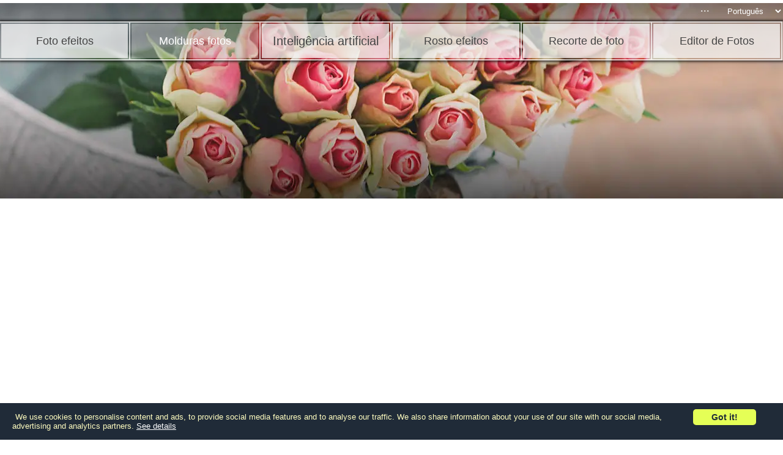

--- FILE ---
content_type: text/html; charset=utf-8
request_url: https://www.google.com/recaptcha/api2/aframe
body_size: 267
content:
<!DOCTYPE HTML><html><head><meta http-equiv="content-type" content="text/html; charset=UTF-8"></head><body><script nonce="MQPuEAtduCHgSZNPoAFEKw">/** Anti-fraud and anti-abuse applications only. See google.com/recaptcha */ try{var clients={'sodar':'https://pagead2.googlesyndication.com/pagead/sodar?'};window.addEventListener("message",function(a){try{if(a.source===window.parent){var b=JSON.parse(a.data);var c=clients[b['id']];if(c){var d=document.createElement('img');d.src=c+b['params']+'&rc='+(localStorage.getItem("rc::a")?sessionStorage.getItem("rc::b"):"");window.document.body.appendChild(d);sessionStorage.setItem("rc::e",parseInt(sessionStorage.getItem("rc::e")||0)+1);localStorage.setItem("rc::h",'1765952978076');}}}catch(b){}});window.parent.postMessage("_grecaptcha_ready", "*");}catch(b){}</script></body></html>

--- FILE ---
content_type: text/css
request_url: https://www.loonapix.com/css/core_framer.css?20210408
body_size: 927
content:
.header-wrapper { max-width:1366px; margin: 0px auto; padding: 5px 0 0 0; position: relative; }
.header-wrapper .logo-img { display: none; width: 110px; height: 33px; cursor: pointer; background: url(/img/design/logo_text.png) no-repeat; background-size: 110px 33px; }
.header-wrapper .top-menu-icon { display: none; width: 34px; height: 20px; cursor: pointer; background: url(/img/design/menu_icon.png) no-repeat; }
.header-wrapper .top-menu-close-icon { position: absolute;right: 15px;top: 10px;z-index: 11000;font-size: 20px;font-weight: bold;color: #fff; display: none; cursor: pointer; }

.header-wrapper .fb-like-button { position: absolute; top: 165px; right: 10px; z-index: 1000; display: none; }
.header-wrapper .top-menu-wrapper { position: relative; width: 100%; margin-top: 0px; }
.header-wrapper .top-menu-wrapper .top-menu-bg-img { max-width: 100%; height: 320px; width: 1366px; background-color: #181c27; }
.header-wrapper .top-menu-wrapper .top-menu { width: 100%; height: 20%; position: absolute; top: 30px; left: 0px; z-index: 1000; list-style-type:none; padding: 0; margin: 0; -webkit-box-shadow: 0px 0px 4px 2px rgba(0,0,0,0.75); -moz-box-shadow: 0px 0px 4px 2px rgba(0,0,0,0.75); box-shadow: 0px 0px 4px 2px rgba(0,0,0,0.75); }
.header-wrapper .top-menu-wrapper .top-menu a{ text-decoration: none; }
.header-wrapper .top-menu-wrapper .top-menu .top-menu-tabs-wrapper { margin: 0px; padding: 0px; height: 100%; }

.top-menu-tabs { width: 16.66%; height: 100%; border-top: 2px solid rgba( 255, 255, 255, 0.7); border-bottom: 2px solid rgba( 255, 255, 255, 0.7); border-right: 2px solid rgba( 255, 255, 255, 0.7); box-sizing: border-box; padding: 2px 2px 2px 2px; float: left; display: inline; }
.top-menu-tabs .tab-inner { height: 100%; background: rgba( 255, 255, 255, 0.7); cursor: pointer; color: #444444; }
.top-menu-tabs .tab-inner a{ color: #444444; }
.top-menu-tabs .tab-inner-active { background: rgba( 255, 255, 255, 0.3); color: #fff; }
.top-menu-tabs .tab-inner-inactive { color: #444444; }
.top-menu-tabs .tab-inner-active a{ color: #fff; }
.top-menu-tabs .tab-inner-text { position: relative; top: 50%; transform: translateY(-50%); font-size: 25px; text-align: center; }
.top-menu-tabs .tab-inactive-right { border-right: 0; }
.top-menu-tabs .tab-inner:hover { background: rgba( 255, 255, 255, 0.3); }

.footer-wrapper { max-width:1366px; width: 100%; text-align: center; padding: 15px; box-sizing: border-box; font-size: 12px; color: #000; margin: 20px auto 0px auto; }
.footer-wrapper p { margin: 5px;}
.footer-wrapper .translated { padding:0px; margin:0px; font-size: 12px; color: #8b8989; }

.top-menu-tabs-wrapper .tab-list { position: relative; }
.top-menu-tabs-wrapper #tab-list-ai { text-align: left; line-height: 0.9; }
.top-menu-tabs-wrapper #tab-list-ai .tab-inner span { font-size: 20px; }
.top-menu-tabs-wrapper .tab-list .tab-list-options { position: absolute; text-align: left; width: 100%; font-size: 16px; top: 62px; left: 0px; }
.top-menu-tabs-wrapper .tab-list #tab-list-options-ai { display: none; }
.top-menu-tabs-wrapper .tab-list .tab-list-options .tab-list-option { padding: 20px; box-sizing: border-box; color: #373737;
    border-bottom: 2px solid rgba(199,199,199,0.7); border-right: 2px solid rgba(199,199,199,0.7); border-left: 2px solid rgba(199,199,199,0.7);
    background-color: rgb(242,242,242); }
.top-menu-tabs-wrapper .tab-list .tab-list-options .tab-list-option:hover { background-color: rgba(255,255,255); color: #065454; }

@media screen and (max-width: 1365px){
	.top-menu-tabs .tab-inner-text { font-size: 18px; }
}

@media screen and (max-width: 1024px){
	.top-menu-tabs .tab-inner-text { font-size: 15px; }
    .top-menu-tabs-wrapper #tab-list-ai .tab-inner span { font-size: 15px; }
    .top-menu-tabs-wrapper .tab-list .tab-list-options .tab-list-option { font-size: 14px; line-height: 1.4; padding: 15px; }
}

@media screen and (max-width: 720px){
	.top-menu #tab-editor { display: none; }
	.header-wrapper { overflow: visible; padding: 0; position: static; }
	.header-wrapper .logo-img { display: block; position: absolute; z-index: 1000; top: 12px; left: 2.5%; }
	.header-wrapper .top-menu-icon { display: block; position: absolute; z-index: 1000; top: 15px; right: 2.5%; }
	.header-wrapper .top-menu-wrapper .top-menu { width: 100%; top: 0px; background: #172234; display: none; padding: 0;  text-transform: uppercase; font-size: 14px; box-sizing: border-box; position: fixed; height: 100%; z-index: 10000; }
	.header-wrapper .top-menu-wrapper .top-menu .top-menu-tabs-wrapper { display: inline; }

	.header-wrapper .top-menu-wrapper .top-menu-bg-img { height: 150px; width: 720px;}
	.tab-active { background-color: rgb(68, 79, 98); }
	.top-menu-tabs .tab-inner:hover { background: none; }
	
	.top-menu-tabs { float: none; width: 100%; padding: 10px; border: none; display: inline-block; height: auto; border-bottom: 2px solid gray; }
	.top-menu-tabs:ative { background-color: rgba( 255, 255, 255, 0.3); }
	.top-menu-tabs:focus { background-color: rgba( 255, 255, 255, 0.3); }
	.top-menu-tabs .tab-inner { background: none; }
	.top-menu-tabs .tab-inner-active { background: none; }
	.top-menu-tabs .tab-inner-text { text-align: left; color: #ffffff; position: static; transform: none; padding: 5px 5px 5px 20px; }
	
	.header-wrapper .top-menu-wrapper .top-menu a{ color: #ffffff; }
	.header-wrapper .fb-like-button { top: 12px; left: 130px; width: 100px; display: block; }

    .top-menu-tabs-wrapper .tab-list .tab-list-options { position: initial; }
    .top-menu-tabs-wrapper .tab-list #tab-list-options-ai { display: block; }
    .top-menu-tabs-wrapper .tab-list .tab-list-options .tab-list-option { background-color: rgb(23, 34, 52); border: none; padding-left: 40px; padding-top: 15px; }
    .top-menu-tabs-wrapper .tab-list .tab-list-options .tab-list-option:hover { background: rgba( 255, 255, 255, 0.3); }
}

@media screen and (max-width: 480px){
	.footer-wrapper { padding: 15px 5px 10px 5px; }
	.footer-wrapper .footer-menu p { display: block; margin: 10px 5px 10px 15px; }
}

@media screen and (max-width: 240px){
	.footer-wrapper .footer-menu select { margin: 10px 10px 0 10px; }
}

--- FILE ---
content_type: text/css
request_url: https://www.loonapix.com/css/create_framer.css?20220605
body_size: 2446
content:
/****** general ******/

@import url('https://fonts.googleapis.com/css?family=Montserrat|Roboto+Condensed');
html, body { margin: 0; padding: 0; font-family: verdana,arial,tahoma; text-align: center; height: 100%; }

.content-wrapper { max-width:1366px; text-align: left; position: relative; margin: 0 auto; }

.msg-error { color: red; font-size: 11px; }
.msg-ok { color: green; font-size: 11px; }
.button { font-family: verdana; font-size: 18px; text-align: center;  padding: 7px 16px 7px 16px; cursor: pointer; -webkit-border-radius: 5px; -moz-border-radius: 5px; border-radius: 5px; background: #fff; color: #006666; border: 2px solid #006666; -webkit-user-select: none; -moz-user-select: none; -ms-user-select: none; user-select: none; display: inline-block; text-transform: lowercase; margin: 0 5px 5px 5px; }
.button:hover {  -webkit-box-shadow: 0px 0px 8px 0px rgba(0,102,102,1); -moz-box-shadow: 0px 0px 8px 0px rgba(0,102,102,1); box-shadow: 0px 0px 8px 0px rgba(0,102,102,1); }

#ad-block-300x600 { max-width: 300px; max-height: 600px; margin: 0px 5px 5px 5px; vertical-align: top; position: absolute; z-index: 31; }
.content-body { margin: 10px 0 0 315px; }

/****** work zone ******/

.content-body .ads { margin: 15px auto 10px auto; position: relative; z-index: 30; background-color: #ffffff; }
.content-body .ads .ads-1 { width: 100%; height: auto; margin: 0px; text-align: center; }
.content-body .ads .ads-2 { width: 100%; height: auto; text-align: center; }

#content-preloader { background: url('/img/design/preloader.gif') center no-repeat; width: 32px; height: 32px; margin: 50px auto; }
.content-body .template-wrapper { width: 100%; text-align: left; padding: 25px 0 0 20px; min-height: 500px; box-sizing: border-box; position: relative; visibility: hidden; }

	/* for devices under 800px, when used detach()  */
.template-wrapper  h1 { color: #006666; font-size: 22px; font-family: verdana; font-weight: normal; padding:0; margin:0; }
.template-wrapper .breadcrumbs { color: #006666; font-size: 14px; font-family: verdana; text-align: center; width: 100%; display: inline-block; margin-bottom: 8px; }
.template-wrapper .breadcrumbs a { color: #006666; }
	/* --- */

.template-wrapper .template-image { display: inline-block; vertical-align: top; text-align: left; width: 100%; overflow: hidden; position: relative; background: url(/img/design/work-sheet_bg.jpg); }
.template-wrapper .template-image #frame-image { left:0px; top:0px; position:absolute; z-index:28; cursor: move; }
.template-wrapper .template-image #user-image { position:relative; z-index:27; }
.template-wrapper .template-image .template-editor-buttons { position: absolute; z-index: 29; left:0px; top:0px; height: 48px; text-align: center; width: 100%; background-color: rgba( 0, 0, 0, 0.45 ); padding: 7px 0 7px 0; box-sizing: border-box; -webkit-user-select: none; -moz-user-select: none; -ms-user-select: none; user-select: none; cursor: default; display: none; }
.template-wrapper .template-image .template-editor-buttons .template-editor-button { margin: 0 7px 0 7px; cursor: pointer; height: 34px; }
.template-wrapper .template-image .template-editor-buttons .template-editor-button:hover { }

.template-wrapper .template-info { display: inline-block; vertical-align: top; margin: 5px 0px 0px 30px; text-align: left; width: 468px; }
.template-wrapper .template-info h1 { color: #006666; font-size: 22px; font-family: verdana; font-weight: normal; padding:0; margin:0; }
.template-wrapper .template-info .breadcrumbs { color: #006666; font-size: 14px; font-family: verdana; text-align: left; }
.template-wrapper .template-info .breadcrumbs a { color: #006666; }
.template-wrapper .template-info p { margin-top: 15px; font-size: 13px; color: #5c5c5c; font-family: verdana; line-height: 18px; width: 90%; }
.template-wrapper .template-info .ads-3 { max-width: 468px; margin: 15px 0 15px 0; overflow: hidden; }
.template-wrapper .template-info #choose-photo-button { margin-top: 7px; }
.template-wrapper .frame-source { text-align: center; font-size: 12px; font-weight: bold; position: absolute; left:0; z-index: 30; color: #006cbf; display: none; }
.template-wrapper .frame-source a { color: #006cbf; }

.template-wrapper .rand-frames-wrapper { width: 100%; margin-top: 45px; }
.template-wrapper .rand-frames-wrapper .rand-frames-title { width: 100%; font-size: 12px; text-align: left; padding-left: 20px; text-transform: uppercase; box-sizing: border-box; }
.template-wrapper .rand-frames-wrapper .rand-frames-row { }
.template-wrapper .rand-frames-wrapper .rand-frames-row .rand-frame-wrapper { display: inline-block; margin: 2px; }
.template-wrapper .rand-frames-wrapper .rand-frames-row .rand-frame-wrapper .rand-frame-img { width: 192px; height: 192px; background-repeat: no-repeat; background-position: center; background-size: cover; }

.addthis_inline_share_toolbox_470a { height: 42px; margin: 7px 0 7px 0; }

#create-image-warning { display: none; background: url('/img/design/icon-error.png') no-repeat left center; font-size: 14px; margin: 15px 0 0 0; }

/****** upload dialog  ******/

#upload-body-wrapper { position: fixed; z-index: 5000; top: 0; left: 0; background-color: rgba( 95, 95, 95, 0.5 ); width: 100%; height: 100%; display: none; box-sizing: border-box; }
#upload-body-wrapper #upload-wrapper { width: 600px; min-height: 240px; display: block; text-align: left; margin: 150px auto; background-color: #fff; padding: 5px 0px 10px 0px; -webkit-box-shadow: 0px 0px 20px 5px rgba(0,0,0,0.75); -moz-box-shadow: 0px 0px 20px 5px rgba(0,0,0,0.75); box-shadow: 0px 0px 20px 5px rgba(0,0,0,0.75); overflow: hidden; text-align: right; }

#upload-wrapper #upload-wrapper-close-button { margin: -20px 8px 0 0; font-size: 14px; color: #006666; cursor: pointer; font-weight: bold; display: inline-block; }
#upload-wrapper #upload-wrapper-close-button:hover { text-shadow: 1px 0px 10px rgba(0, 102, 102, 1); }
#upload-wrapper #delete-all-photos { margin: 0px 10px 0px; font-size: 12px; color: #006666; display: inline-block; cursor: pointer; line-height: 16px; background: url('/img/design/upload-tabs-icons/icon-delete-photos.png') left center no-repeat; padding-left: 20px; display: none; }

#upload-wrapper .upload-tab { font-size: 10pt; float: left;  height: 60px; text-align: center; -webkit-user-select: none; -moz-user-select: none; -ms-user-select: none; user-select: none; background-position: 50% 15px; background-repeat: no-repeat; width: 33.3%; padding-top: 35px; box-sizing: border-box; }
#upload-wrapper .tab-active { color: #006666; background-color: #ffffff; border-top: 1px solid #669999; }
#upload-wrapper .tab-inactive { color: #fff; background-color: #669999; cursor: pointer; border-right: 1px solid #e7e7e7; }
#upload-wrapper #tab-photos { background-image: url('/img/design/upload-tabs-icons/icon-tab-photos-active.png'); } 
#upload-wrapper #tab-file { background-image: url('/img/design/upload-tabs-icons/icon-tab-file-inactive.png'); } 
#upload-wrapper #tab-url { background-image: url('/img/design/upload-tabs-icons/icon-tab-url-inactive.png'); } 

#upload-wrapper #upload-body { width: 100%; padding: 0px; margin: 0px auto; height: 100%; background-color: #ffffff; text-align: center; }

.photo-upload label#upload-button-label input[type="file"] { position: fixed; top: -1000px; }
.photo-upload #upload-button-label { display: inline-block; color: #fff; font-family: verdana; font-size: 20px; text-align: center; cursor: pointer; background-color: #006666; -webkit-border-radius: 4px;  -moz-border-radius: 4px; border-radius: 4px; border: 1px solid #006666; font-size: 14pt; height: 45px; line-height:45px; width:200px;  -webkit-user-select: none; -moz-user-select: none; -ms-user-select: none; user-select: none; }
.photo-upload #upload-button-label:hover { background-color:#669999; }

#upload-wrapper #upload-note { color: #666; font-size: 8pt; margin-top: 15px; }
#upload-wrapper #upload-note img { width: 340px; height: 42px; }

#upload-body .photos-zone { margin-top: 0px; text-align: center; }
#upload-body .photos-zone #uploaded-photos-msg { height: 16px; text-align: center; display: none; margin: 40px auto; background: url('/img/design/icon-ok.png') no-repeat left 50%; padding-left: 25px; }
#upload-body .photos-zone #upload-photos-loader { width: 100%; background: url('/img/design/preloader.gif') no-repeat center; display: none; padding-top: 80px; background-color: #ffffff; height: 32px; }

#upload-body .photos-zone #uploaded-photos { margin: 15px 0px 10px 15px; }
#upload-body .photos-zone #uploaded-photos div { margin: 0; color: #006666; }
#upload-body .photos-zone #uploaded-photos #uploaded { display: inline; }
#upload-body .photos-zone #uploaded-photos #img-preview-list { width: 100%; text-align: left; margin: 0px 0 10px 0; }
#upload-body .photos-zone #uploaded-photos #img-preview-list .img-preview-list-item { margin-right: 6px; border: 1px solid #669999; padding: 1px; width: 120px; height: 120px; float: left; }
#upload-body .photos-zone #uploaded-photos #img-preview-list .img-preview-list-item { margin: 3px; border: 1px solid #669999; padding: 1px; width: 120px; height: 120px; float: left; }
#upload-body .photos-zone #uploaded-photos #img-preview-list .img-preview-list-item div { width: 120px; height: 120px; cursor:pointer; }

#upload-body form { padding: 0; margin: 0; }
#upload-body .file-zone { padding: 0px; display: inline-block; margin-top: 50px; }
#upload-body .file-zone-with-photos { margin-top: 10px; padding: 15px 0px 0px 0px; }
#upload-body .url-zone { padding: 20px 0 0 50px; }
#upload-body .url-zone #upload_url { border: 1px solid #006666; width: 60%; height: 20px; padding-left: 3px; padding-top: 3px; padding-right: 6px; vertical-align: top; }
#upload-body .url-zone #do_upload_url { background: #006666; height: 25px; width: 106px; text-align: center; color: #fff; font-size: 10pt; padding-top: -20px; cursor: pointer; border: none; }

/******** progress bar *********/

#progress-wrapper { height: 15px; display: none; padding: 30px 0px; font-size: 12px; text-align: center; width: 98%; margin: 0 auto;}
#progress-wrapper #progressbar { width: 100%; display: inline-block; margin-top: 5px; height: 10px; }
#progress-wrapper #progress { margin-left: 10px; display: inline; }

@media screen and (max-width: 1280px){

}
@media screen and (max-width: 1024px){
	#ad-block-300x600 { display: none; }
	.content-body { margin: 10px 0px 0px 10px; }
	.content-body .template-wrapper { min-height: 450px; padding: 15px 0 0 10px; }
	.template-wrapper .template-info { max-width: 350px; }
	.template-wrapper .template-info .ads-3 { width: auto; margin: 15px 0 15px 0; }
}

@media screen and (max-width: 768px){
	#upload-body-wrapper #upload-wrapper { width: 480px; min-height: 360px; margin: 80px auto; }
	.content-body { margin: 10px 0 0 0; width: 100%; }
	.content-body .template-wrapper { padding: 5px 0 0 0; text-align: center; width: 100%; }
	.template-wrapper .template-image { margin-bottom: 10px; }
	.template-wrapper .template-info { display: block; margin: 0 auto; text-align: center; }
	.template-wrapper .frame-source { display: none; }
	.addthis_inline_share_toolbox_470a { margin: 0; }
	#create-image-warning { margin: 15px auto; }
	.template-wrapper .rand-frames-wrapper { width: 100%; margin-top: 25px; }
	.template-wrapper .rand-frames-wrapper .rand-frames-title { text-align: center; padding-left: none; }
	.template-wrapper .rand-frames-wrapper .rand-frames-row .rand-frame-wrapper .rand-frame-img { width: 160px; height: 160px; }
	.template-wrapper .rand-frames-wrapper #rand-frame-5 { display: none; }
	.template-wrapper .rand-frames-wrapper #rand-frame-10 { display: none; }
	.template-wrapper .template-info .ads-3 { display: none; }
}

@media screen and (max-width: 480px){
	.content-body .ads .ads-1 { display: none; }
	.content-body .ads .ads-2 { display: none; }
	.header-wrapper .top-menu-wrapper .top-menu-bg-img { height: 100px; width: 720px !important;}
	.content-body { text-align: center;  margin: 0 auto 30px auto; width: 96%; }
	.content-body .ads { height: auto; }
	.content-body .template-wrapper { width: 100%; height: auto; text-align: center; padding: 0; margin-top: 0px; }
	.template-wrapper .template-info { width: 100%; display: block; margin: 0 auto; text-align: center; }
	.template-wrapper .template-info .breadcrumbs { text-align: center; }
	.template-wrapper .template-info p { text-align: left; margin: 15px auto 15px auto; width: 80%; }
	.template-wrapper .template-image { display: block; margin: 15px auto; }

	.button { box-sizing: border-box; width: 96%; border: 0px; background: #006666; color: #fff; border-radius: 2px; padding: 15px 0 15px 0px; margin: 2px auto; }

	.template-wrapper .rand-frames-wrapper { margin-top: 30px; }
	.template-wrapper .rand-frames-wrapper #rand-frames-row-2 { display: none; }
	.template-wrapper .rand-frames-wrapper .rand-frames-row .rand-frame-wrapper .rand-frame-img { width: 220px; height: 220px; }

	#upload-body-wrapper #upload-wrapper { width: 360px; margin: 50px auto; }
	#upload-body .file-zone { padding: 0; width: 99%; }
	.photo-upload #upload-button-label { width: 100%; border-radius: 2px; border: 0px; }

	#upload-body .url-zone { padding: 20px 0 0 20px; }
	#progress-wrapper { text-align: center; width: 80%; margin: 0 auto; padding: 40px 0; }
	#progress-wrapper #progressbar { width: 100%; }
}
@media screen and (max-width: 414px){
	.template-wrapper .rand-frames-wrapper .rand-frames-row .rand-frame-wrapper .rand-frame-img { width: 190px; height: 190px; }
	.template-wrapper .rand-frames-wrapper .rand-frames-title { text-align: left; padding-left: 20px; }
}
@media screen and (max-width: 375px){
	.template-wrapper .rand-frames-wrapper .rand-frames-row .rand-frame-wrapper .rand-frame-img { width: 172px; height: 172px; }
	#upload-body .photos-zone #uploaded-photos-msg { padding-left: 15px; width: 60%; }
}
@media screen and (max-width: 360px){
	.template-wrapper  h1 { font-size: 16px; }
	.template-wrapper .breadcrumbs { font-size: 13px; }
	#upload-body-wrapper #upload-wrapper { width: 340px; min-height: 360px; }
	#upload-wrapper #upload-note img { width: 300px; height: 37px; }
	.template-wrapper .rand-frames-wrapper .rand-frames-row .rand-frame-wrapper .rand-frame-img { width: 164px; height: 164px; }
}
@media screen and (max-width: 320px){
	.button { display: block; margin: 10px auto; width: 70%; }
	#upload-body-wrapper #upload-wrapper { width: 300px; min-height: 380px; }
	#upload-body .url-zone #do_upload_url { width: 76px; }
	.template-wrapper .rand-frames-wrapper .rand-frames-row .rand-frame-wrapper .rand-frame-img { width: 148px; height: 148px; }
	.template-wrapper .rand-frames-wrapper .rand-frames-row .rand-frame-wrapper { margin: 1px; }
	.template-wrapper .rand-frames-wrapper .rand-frames-title { padding-left: 12px; }
}
@media screen and (max-width: 240px){
	.header-wrapper .fb-like-button { top: 50px; left: 5px; z-index: 100; }
	.template-wrapper .template-info h1 { margin: 0 auto 5px auto; }
	#upload-body-wrapper #upload-wrapper { width: 240px; height: 240px; margin: 0px auto; }
	#upload-body .file-zone { padding: 20px 0 0 5px; }
	#upload-wrapper #upload-note img { width: 240px; height: 30px; }
	#upload-body .url-zone { padding: 20px 0 0 5px; }
	.template-wrapper .template-image .template-editor-buttons { height: 34px; }
	.template-wrapper .template-image .template-editor-buttons .template-editor-button { height: 20px; }
	#upload-wrapper .upload-tab { font-size: 8pt; }
	#upload-body .photos-zone #uploaded-photos #img-preview-list .img-preview-list-item { width: 60px; height: 60px; }
	#upload-body .photos-zone #uploaded-photos #img-preview-list .img-preview-list-item div { width: 60px; height: 60px; }
	.msg-ok { font-size: 10px; }
	.msg-error { font-size: 10px; }
	.template-wrapper .template-info p { width: 90%; }
	.template-wrapper .rand-frames-wrapper .rand-frames-title { text-align: center; padding-left: none; }
	.template-wrapper .rand-frames-wrapper .rand-frames-row .rand-frame-wrapper .rand-frame-img { width: 200px; height: 150px; }
	.template-wrapper .rand-frames-wrapper .rand-frames-row .rand-frame-wrapper { margin-bottom: 10px; }
}


--- FILE ---
content_type: text/css
request_url: https://www.loonapix.com/css/navigation.css?20220812
body_size: -43
content:
.top-menu-wrapper .navigation {position: absolute; right: 0px; top: -30px; font-family:verdana;font-size:14px;}
.top-menu-wrapper .navigation select {background-color: transparent; color: #fff; border: 0px; outline:0px; padding: 5px 10px;cursor:pointer;position:absolute;top:0;right:0;}
.top-menu-wrapper .navigation select option{background-color: #fff; color:#000;}
.top-menu-wrapper .navigation .other-links-button {color: #fff;display: inline-block; font-size: 18px; cursor:pointer; outline: 0px;position:absolute;right: 120px;top:-2px;}
.top-menu-wrapper .navigation .other-links-menu {position: absolute;z-index: 10000;background-color: #fff;right: 30px;width: 200px;top:0px;padding: 5px 0 5px 0;border-radius: 5px; display:none; margin-top:30px;}
.top-menu-wrapper .navigation .other-links-menu a {font-size: 14px;font-family: verdana;color: #000; text-decoration: none;}
.top-menu-wrapper .navigation .other-links-menu #contact-us {cursor:pointer;}
.top-menu-wrapper .navigation .other-links-menu div {padding: 5px;}
.top-menu-wrapper .navigation .other-links-menu div:hover {background-color:#f5f2f2;}

@media screen and (max-width: 720px){
    .top-menu-wrapper .navigation { display: inline; position: static; }
    .top-menu-wrapper .navigation select { position: static; }
    .top-menu-wrapper .navigation .other-links-button { display: none; }
    .top-menu-wrapper .navigation .other-links-menu { position: static; display: block; background-color: transparent; color: #fff; text-align: left; margin: 10px; padding-left: 10px; }
    .top-menu-wrapper .navigation .other-links-menu a { color: #fff; }
    .top-menu-wrapper .navigation .other-links-menu div {padding: 10px;}
    .top-menu-wrapper .navigation .other-links-menu div:hover { background-color: inherit; }
}

--- FILE ---
content_type: application/javascript; charset=UTF-8
request_url: https://www.loonapix.com/js/services/framer/create.js?_=1765952969993
body_size: 3355
content:
var Obj = 'frame';

var imageObj; var frameObj;
var prevCursorX = 0;
var prevCursorY = 0;
var prevImageX = 0;
var prevImageY = 0;
var imageClicked = false;
var imageWidth = 0;
var imageHeight = 0;
var imageLeft;
var imageTop;

var sizerPlusClicked = false;
var sizerMinusClicked = false;
var imageScalePercent = 100;
var imageSizerCycleId = 0;

var rotatorPlusClicked = false;
var rotatorMinusClicked = false;
var imageRotationAngle = 0;
var imageRotatorCycleId = 0;

var isImageUploaded = false;

var koefResp = 1; // proportion of frame width and device width

var flipClicked = 0;

$('#choose-photo-button').click( function(){ $('#upload-body-wrapper').fadeIn(); });

$_.ready( function() {
	set_bg_cat_image( 'framer' );
	set_lang_settings();
	set_mouse_events();

	imageObj = $('#user-image');
	frameObj = $('#frame-image');

	if( imageObj.length ) { isImageUploaded = true; }
	
	var isFrameLoaded = false;
	frameObj.on( "load", function(){ 
		$('#content-preloader').hide();
		$('.template-image').width( $(this).width() ); 
		$('.template-image').height( $(this).height() );
		$('#create-image-warning').width( $('.template-info p').width() ); 

		var i = $('#img_index_current').val();
		if( i == 0 ) i=1;
	
		isFrameLoaded = true;
		
		if( $(window).width() <= 800 && $(window).width() > 480 ) {
			var name = $('.template-info h1').detach();
			name.insertBefore('.template-image');
			var breadcrumbs = $('.template-info .breadcrumbs').detach();
			breadcrumbs.insertBefore('.template-image');
			var addthis = $('.addthis_inline_share_toolbox_470a').detach();
			addthis.insertBefore('.template-info p');
			var ads = $('.ads-3').detach();
			ads.insertAfter('#create-image-warning');
			$('.template-info').css('display', 'block');
		}
		if( $(window).width() <= 480 ) {
			var image = $('.template-image').detach();
			image.insertAfter('.template-info');
			$('.template-info').css('display', 'block');
		}

		$('#create-image-warning').css({ 'padding-left': '20px', 'box-sizing': 'border-box' }); 
		$('.template-wrapper').css( 'visibility', 'visible' );

		if( isMobile ) {
			var widthResp = $(window).width() * 0.8;
			if( widthResp <= parseInt($(this).attr('width')) ) {
				koefResp = widthResp / parseInt($(this).attr('width'));
				$(this).attr('width', widthResp );
				$(this).attr('height', parseInt( $(this).attr('height') ) * koefResp ); 
				$('.template-image').width( $(this).width() ); 
				$('.template-image').height( $(this).height() );
			}
		}

		if( isDesktop && window.screen.width > 720 ) {
			if( $('.frame-source').length ){ $('.frame-source').css({ 'top': $(this).height() + 35, 'width': $(this).width() }); }
			$('.frame-source').show();
		}

		if( isImageUploaded ){
			loadImage( 1 );
			$('.template-editor-buttons').slideDown('fast');
		}
	});

	setTimeout( function(){ if( !isFrameLoaded ){ $('#frame-image').trigger("load"); } }, 3000 );

	$('#create-image').click( function(){
		if( ! isImageUploaded )	{
			$('#create-image-warning').show();
//			$('#create-image').hide();
			return false;
		}
		var loader = $('#content-preloader').detach();
		loader.insertAfter('#create-image');
		$('.button').hide();
		$('#content-preloader').show();
		if( doResult() ){
			ga( 'send', 'event', 'button', 'click', 'framer create image', 1 );
			var lang = '/' + $('#lang').val();
			if( lang == '/en' ) lang = '';
			$("#form_save").attr( "action", lang + "/" + $('#framer_lang').val() +"/result/" );
			$('#form_save').submit();
		}
	});

	$('#upload-wrapper-close-button').click( function(){ $('#upload-body-wrapper').fadeOut(); });

	if( $('.img-preview-list-item').length ) { $('#delete-all-photos').css('display', 'inline-block'); }
	$('#delete-all-photos').click( function(){ deleteUserImages(); });

	if( isMobile ) {
		if( isImageUploaded ) {
			setFrameTouchEvents();
		}

		$('#button-zoom-in').on( 'touchstart', function( e ){ touchSizerStart( e, 'plus' ); });
		$('#button-zoom-in').on( 'touchend', function( e ){ touchSizerEnd( e, 'plus' ); });
		$('#button-zoom-out').on( 'touchstart', function( e ){ touchSizerStart( e, 'minus' ); });
		$('#button-zoom-out').on( 'touchend', function( e ){ touchSizerEnd( e, 'minus' ); });
	
		$('#button-rotate-right').on( 'touchstart', function( e ){ touchRotatorStart( e, 'right' ); });
		$('#button-rotate-right').on( 'touchend', function( e ){ touchRotatorEnd( e, 'right' ); });
		$('#button-rotate-left').on( 'touchstart', function( e ){ touchRotatorStart( e, 'left' ); });
		$('#button-rotate-left').on( 'touchend', function( e ){ touchRotatorEnd( e, 'left' ); });
		
		$('#button-flip').on( 'touchstart', function( e ){ touchFlip( e ); });
	}
	if( isDesktop ) {
		frameObj.on( 'mousedown', function( e ){ touchStart(e); });
		frameObj.on( 'mousemove', function( e ){ touchMove(e); });
		frameObj.on( 'mouseup', function( e ){ touchEnd(e); });
		
		$('#button-zoom-in').on( 'mousedown', function( e ){ touchSizerStart( e, 'plus' ); });
		$('#button-zoom-in').on( 'mouseup', function( e ){ touchSizerEnd( e, 'plus' ); });
		$('#button-zoom-out').on( 'mousedown', function( e ){ touchSizerStart( e, 'minus' ); });
		$('#button-zoom-out').on( 'mouseup', function( e ){ touchSizerEnd( e, 'minus' ); });
		
		$('#button-rotate-right').on( 'mousedown', function( e ){ touchRotatorStart( e, 'right' ); });
		$('#button-rotate-right').on( 'mouseup', function( e ){ touchRotatorEnd( e, 'right' ); });
		$('#button-rotate-left').on( 'mousedown', function( e ){ touchRotatorStart( e, 'left' ); });
		$('#button-rotate-left').on( 'mouseup', function( e ){ touchRotatorEnd( e, 'left' ); });
		
		$('#button-flip').on( 'mousedown', function( e ){ touchFlip( e ); });
	}

	if( isDesktop ) {
		frameObj.on( 'mouseenter', function(){ 
			if( isImageUploaded ){ 
			$('.template-editor-buttons').slideDown('fast'); }
		});
		frameObj.on( 'mouseleave', function(e){ 
			if( e.relatedTarget && e.relatedTarget.className != 'template-editor-buttons' && e.relatedTarget.className != 'template-editor-button' ){ 
				$('.template-editor-buttons').slideUp(); 
			}
		});
		$('.template-editor-buttons').on( 'mouseleave', function(e){ 
			if( e.relatedTarget && e.relatedTarget.id != 'frame-image' ){ $(this).slideUp(); }
		});
	}

	$('.ezmob-footer').css({ 'z-index': 1000001, 'background-color': '#ffffff' });

	if( $('#ad-block-300x600').width() < 5 ) { $('.content-body').css({'margin': '10px 0px'}); }
//	$('#ad-block-300x600').width('0');
//	if( $('#ad-block-300x600').width() < 5 ) { $('.content-body').css({'margin': '10px auto'}); }

});

function setFrameTouchEvents() {
	frameObj.on( 'touchstart', function( e ){ touchStart(e); });
	frameObj.on( 'touchmove', function( e ){ touchMove(e); });
	frameObj.on( 'touchend', function( e ){ touchEnd(e); });
}

function alignUserImage() {
	var image_left = (frameObj.width() - imageObj.width())/2;
	var image_top = (frameObj.height() - imageObj.height())/2;
	imageObj.css({ 'top': image_top, 'left': image_left });
}

function loadImage( img_number ) {
	setFrameTouchEvents();
	$('#create-image').show();
	$('#create-image-warning').hide();
	$('#save_error_1').hide();
	touchSizerEnd();
	touchRotatorEnd();
	imageObj.detach();
	$('<img/>', { 'id': 'user-image' }).appendTo('.template-image');
	imageObj = $('#user-image');
	imageObj.on( "load", function() {
		isImageUploaded = true;
		imageObj.attr( 'width', parseInt($('#img_w_' + img_number).val()) * koefResp );
		imageObj.attr( 'height', parseInt($('#img_h_' + img_number).val()) * koefResp );
		alignUserImage();
		imageWidth = parseInt(imageObj.attr('width'));
		imageHeight = parseInt(imageObj.attr('height'));
		prevImageX = parseInt(imageObj.css('left'));
		prevImageY = parseInt(imageObj.css('top'));
		imageLeft = prevImageX;
		imageTop = prevImageY;
		imageScalePercent = 100;
		imageRotationAngle = 0;
		$('.template-editor-buttons').slideDown('fast');
	});
	$('#img_selected').val( img_number );
	imageObj.attr( 'src', $('#img_path_' + img_number).val() );
	$('#upload-wrapper-close-button').trigger('click');

	return false;
}

function touchStart( touch ) {
	touch.preventDefault();
	if( isMobile ){ touch = touch.originalEvent.changedTouches[0]; }

	prevCursorX = parseInt(touch.clientX);
	prevCursorY =  parseInt(touch.clientY);

	imageClicked = true;

	return false;
}

function touchMove( touch ) {
	touch.preventDefault();
	if( isMobile ){ touch = touch.originalEvent.changedTouches[0]; }

	if( touch.target.id != 'frame-image' || !imageClicked ){ return false; }

	var X = parseInt(touch.clientX);
	var Y = parseInt(touch.clientY);

	var offsetX = prevCursorX - X;
	var offsetY = prevCursorY - Y;

	imageObj.css({'left': parseInt(prevImageX), 'top': parseInt(prevImageY) });

	prevImageX = prevImageX - offsetX;
	prevImageY = prevImageY - offsetY;

	prevCursorX = X;
	prevCursorY = Y;

	return false;
}

function touchEnd( touch ) {
	touch.preventDefault();
	if( isMobile ){ touch = touch.originalEvent.changedTouches[0]; }

	imageClicked = false;
}

function touchSizerStart( touch, type ) {
	touch.preventDefault();
	imageSizerCycleId = setInterval( "startSizer('"+ type +"')", 50 );
	return false;
}

function touchSizerEnd( touch, type ) {
	if( touch ){ touch.preventDefault(); }
	clearInterval( imageSizerCycleId );
	imageSizerCycleId = 0;
}

function startSizer( type ) {
	var imageScalePercentTmp = imageScalePercent;
	if( type == 'plus' ) { 
		sizerPlusClicked = true;
		imageScalePercent = imageScalePercent + 1;
	} else {
		sizerMinusClicked = true;
		imageScalePercent = imageScalePercent - 1;
	}
	if( imageScalePercent > 200 || imageScalePercent < 1 ){
		imageScalePercent = imageScalePercentTmp;
		return false;
	}

	imageObj.width( Math.round(imageWidth*imageScalePercent/100) );
	imageObj.height( Math.round(imageHeight*imageScalePercent/100) );

	return false;
}

function touchRotatorStart( touch, type ) {
	touch.preventDefault();
	imageRotatorCycleId = setInterval( "startRotator('"+ type +"')", 50 );
	return false;
}

function touchRotatorEnd( touch, type ) {
	if( touch ){ touch.preventDefault(); }
	clearInterval( imageRotatorCycleId );
	imageRotatorCycleId = 0;
}

function startRotator( type ) {
	if( imageRotationAngle >= 360 || imageRotationAngle <= -360 ) {
		return false;
	}
	if( type == 'right' ) {
		imageRotationAngle = imageRotationAngle + 1;
	} else {
		imageRotationAngle = imageRotationAngle - 1;
	}

	if( flipClicked ) { 
		imageObj.css( 'transform', 'rotate('+ imageRotationAngle +'deg)' + ' scaleX(-1)' );
	} else {
		imageObj.css( 'transform', 'rotate('+ imageRotationAngle +'deg)' );
	}
	
	return false;
}

function touchFlip( touch ) {
	if( touch ){ touch.preventDefault(); }
	if( flipClicked ) {
		flipClicked = 0;
		imageObj.css('transform', 'scaleX(1)');
	} else {
		flipClicked = 1;
		imageObj.css('transform', 'scaleX(-1)');
	}
}

function doResult() {
	if( $('#img_selected').val() == 0 ) {
		$('#save_error_1').show();
		return false;
	}

	var offsetX = prevImageX - imageLeft;
	var offsetY = prevImageY - imageTop;

	$('#offsetx_res').val( offsetX / koefResp );
	$('#offsety_res').val( offsetY /koefResp );
	$('#scale_res').val( imageScalePercent );
	$('#angle_res').val( imageRotationAngle );
	$('#flip_res').val( flipClicked );

	return true;

}

var Host = location.href.split("/");
var Interval;

function checkFileFormat( Str ) {
	if( Str.match(/jpg$/i) ){ return true; }
	if( Str.match(/jpeg$/i) ){ return true; }
	if( Str.match(/gif$/i) ){ return true; }
	if( Str.match(/png$/i) ){ return true; }

	return false;
}

function switchUploadMenuTabs( tabId ) {
	var tabs;
	if( $("#tab-photos").length ) {
		tabs = [
			{ tabId: 'tab-file', zoneId: 'zone-file' },
			{ tabId: 'tab-url', zoneId: 'zone-url' },
			{ tabId: 'tab-photos', zoneId: 'zone-photos' },
		];
	} else {
		tabs = [
			{ tabId: 'tab-file', zoneId: 'zone-file' },
			{ tabId: 'tab-url', zoneId: 'zone-url' },
		];
	}

	for(var i = 0; i < tabs.length; i++) {
		var tab = tabs[i];
		if( tab.tabId == tabId ) {
			 $('#' + tab.tabId).attr( 'class', 'tab-active upload-tab' );
			 $('#' + tab.tabId).css( 'background-image', 'url(/img/design/upload-tabs-icons/icon-'+tab.tabId+'-active.png)')
			 $('#' + tab.zoneId).show();
		} else {
			$('#' + tab.tabId).attr( 'class', 'tab-inactive upload-tab' );
			 $('#' + tab.tabId).css( 'background-image', 'url(/img/design/upload-tabs-icons/icon-'+tab.tabId+'-inactive.png)')
			$('#' + tab.zoneId).hide();
		}
	}
}

function ifUploadImg( objID ) {
	$("#upload_file_message").hide();
	$("#upload_url_message").hide();
	$("#upload_file_error").hide();
	$("#upload_error_file_1").hide();
	$("#upload_error_file_2").hide();
	$("#upload_error_url_1").hide();


	var Obj = document.getElementById( objID );
	if( Obj && Obj.value.length == 0 ) {
		$("#upload_file_error").show();
		$('#upload_error_file_1').show();
		return false;
	} else {
		Obj.value.match( /(.+\\)?(.+)$/ );
		var fileName = RegExp.$2;
		$('#filename').val( fileName );
		if( !checkFileFormat( Obj.value ) ) {
			$("#upload_file_error").show();
			$('#upload_error_file_2').show();
			return false;
		}

		$('#zone-file').hide();
		$("#progress-wrapper").show();

		$("#progressbar").progressbar({ value: 0 });
		var uuid =  Math.floor(Math.random()*10001);
		$("#upload_form_file").attr( "action" , $("#page_url").val() + '?X-Progress-ID=' + uuid );

		Interval = setInterval( "playProgress(" + uuid + ")", 500 );
		$('#upload_form_file').submit();
		return false;	
	}
}

function ifUploadUrl ( objID ) {	
	$("#upload_file_message").hide();
	$("#upload_url_message").hide();
	$("#upload_url_error").hide();
	$("#upload_error_file_1").hide();
	$("#upload_error_file_2").hide();
	$("#upload_error_url_1").hide();

	var Obj = document.getElementById( objID );
	if( Obj && Obj.value.length == 0 ) {
		$("#upload_url_error").show();
		$('#upload_error_url_1').show();
		return false;
	} else {
		if( !checkFileFormat( Obj.value ) ) {
			$("#upload_url_error").show();
			$('#upload_error_url_2').show();
			return false;
		}

		$("#zone-url").hide();
		$("#do_upload_url").hide();

		$("#progress-wrapper").show();
		$("#progressbar").progressbar({ value: 100 });
		$("#progressbar .ui-progressbar-value").css( 'background-image', 'url(/img/design/pbar-ani.gif)' );
//		$("#progressbar .ui-progressbar-value").css( 'background-image', 'url(http://www.loonapix.com/img/design/pbar-ani.gif)' );
//		$("#progressbar > .ui-progressbar-value").animate({ width: "100%" }, 5000);
		var uuid =  Math.floor(Math.random()*10001);
		$("#upload_form_url").attr( "action" , $("#page_url").val() + '?X-Progress-ID=' + uuid );
		$('#upload_form_url').submit();
		return false;
	}
}

function playProgress( uuid ) {
	$.ajax({
		type: "GET",
		url: "/upload",
		data: { 'X-Progress-ID': uuid },
		async: false,
		success: function( json ) {
			json = eval( json );
			var rnd = 0;
			if( json.state == 'uploading' ) {
				rnd = Math.round( json.received * 100 / json.size );
			} else if( json.state == 'error' && json.status == '413' ) {
				$("#progress-wrapper").hide();
				$('#upload_file_error_size').show();;
				$('#upload-note').hide();
				$('#zone-file').show();
				$('#new-upload-btn').show();
				clearInterval( Interval );
				window.stop();
			}
			$("#progress").html( rnd + '%' );
			$("#progressbar").progressbar('option', 'value', rnd );
		}
	});
}
	
function deleteUserImages() {
	$('#delete-all-photos').hide();
	$('#upload_file_message').hide();
	$('#upload_file_error').hide();
	$('#img-preview-list').hide();
	$('#upload-photos-loader').show();
	setTimeout( function(){
	$.get(
		Host[0] + '//' + Host[2] + '/delete_image.fcgi', { img: 1 },
		function( response ) {
			if(  response == 'done' ){ 
				$('#uploaded-photos').remove();
				$('#upload-photos-loader').hide();
				$('#uploaded-photos-msg').css('display', 'inline-block');
				var i = 1;
				while( $( '[name="img_filename_"' + i + ']' ).length ) {
					$( '[name="img_filename_"' + i + ']' ).remove();
					i = i + 1;
				}
			}
		}
	);
	}, 1500 );
}




--- FILE ---
content_type: text/vtt; charset=utf-8
request_url: https://video-meta.open.video/caption/eQguceqzcVrY/c468153d904ac943cb454a4a4edd5e4b_pt-PT.vtt
body_size: 356
content:
WEBVTT

00:00.000 --> 00:02.000
Olá, queridos

00:02.000 --> 00:16.000
Sejam bem vindos a nossos deliciosos bolos caseiros

00:16.000 --> 00:22.000
Hoje essa receita desse bolo maravilhoso,
diferente do bolo Romeu e Julieta

00:22.000 --> 00:28.000
A massa leva queijo, pedacinhos de
goiabada e tem uma cobertura cremosa

00:28.000 --> 00:36.000
Isso aqui é tudo de bom. Essa cobertura cremosa é diferente.
É um bolo gourmet para vocês ganharem bastante dinheiro

00:36.000 --> 00:44.000
Legal. É isso ai gente. Muitas dicas super interessantes. Muitas
dicas vão estar no vídeo. Acompanhe o vídeo e também na descrição

00:44.000 --> 00:52.000
Todos. Passa a passo. Não vai perder nada.
Assiste ai queridos. Vamos a receita. Bora

04:42.657 --> 05:03.057
Legenda Adriana Zanotto


--- FILE ---
content_type: text/vtt; charset=utf-8
request_url: https://video-meta.open.video/caption/hq_6eVgzkKXZ/9b8826c1768753529eee58fda12d5559_pt-PT.vtt
body_size: -447
content:
WEBVTT

00:16.200 --> 00:18.989
como fazer o suporte do pavilh


--- FILE ---
content_type: text/javascript
request_url: https://www.loonapix.com/humix/inline_embed
body_size: 9416
content:
var ezS = document.createElement("link");ezS.rel="stylesheet";ezS.type="text/css";ezS.href="//go.ezodn.com/ezvideo/ezvideojscss.css?cb=185";document.head.appendChild(ezS);
var ezS = document.createElement("link");ezS.rel="stylesheet";ezS.type="text/css";ezS.href="//go.ezodn.com/ezvideo/ezvideocustomcss.css?cb=100839-0-185";document.head.appendChild(ezS);
window.ezVideo = {"appendFloatAfterAd":false,"language":"en","titleString":"","titleOption":"","autoEnableCaptions":false}
var ezS = document.createElement("script");ezS.src="//vjs.zencdn.net/vttjs/0.14.1/vtt.min.js";document.head.appendChild(ezS);
(function() {
		let ezInstream = {"prebidBidders":[{"bidder":"criteo","params":{"networkId":7987,"pubid":"101496","video":{"playbackmethod":[2,6]}},"ssid":"10050"},{"bidder":"insticator","params":{"adUnitId":"01JHZ942AK7FVME47QN5B0N0P4"},"ssid":"11381"},{"bidder":"medianet","params":{"cid":"8CUBCB617","crid":"358025426"},"ssid":"11307"},{"bidder":"onetag","params":{"pubId":"62499636face9dc"},"ssid":"11291"},{"bidder":"openx","params":{"delDomain":"ezoic-d.openx.net","unit":"560605963"},"ssid":"10015"},{"bidder":"pubmatic","params":{"adSlot":"Ezoic_default_video","publisherId":"156983"},"ssid":"10061"},{"bidder":"rubicon","params":{"accountId":21150,"siteId":269072,"video":{"language":"en","size_id":201},"zoneId":3326304},"ssid":"10063"},{"bidder":"sharethrough","params":{"pkey":"VS3UMr0vpcy8VVHMnE84eAvj"},"ssid":"11309"},{"bidder":"sonobi","params":{"placement_id":"1360593f50e957c73183"},"ssid":"10048"},{"bidder":"ttd","params":{"publisherId":"b14f2ee95d09dffeea1b484a2a145b63","supplySourceId":"ezoic"},"ssid":"11384"},{"bidder":"vidazoo","params":{"cId":"652646d136d29ed957788c6d","pId":"59ac17c192832d0011283fe3"},"ssid":"11372"},{"bidder":"yieldmo","params":{"placementId":"3159086761833865258"},"ssid":"11315"},{"bidder":"33across_i_s2s","params":{"productId":"instream","siteId":"bQuJay49ur74klrkHcnnVW"},"ssid":"11321"},{"bidder":"adyoulike_i_s2s","params":{"placement":"b74dd1bf884ad15f7dc6fca53449c2db"},"ssid":"11314"},{"bidder":"amx_i_s2s","params":{"tagid":"JreGFOmAO"},"ssid":"11290"},{"bidder":"appnexus_i_s2s","params":{"placementId":20116339},"ssid":"10087"},{"bidder":"cadent_aperture_mx_i_s2s","params":{"tagid":"178315"},"ssid":"11389"},{"bidder":"criteo_i_s2s","params":{"networkId":12274,"pubid":"104211","video":{"playbackmethod":[2,6]}},"ssid":"10050"},{"bidder":"gumgum_i_s2s","params":{"zone":"xw4fad9t"},"ssid":"10079"},{"bidder":"inmobi_i_s2s","params":{"plc":"10000291989"},"ssid":"11387"},{"bidder":"insticator_i_s2s","params":{"adUnitId":"01JHZ942AK7FVME47QN5B0N0P4","publisherId":"f466dda6-51fa-4d9d-b3e8-0dbc76e8ac97"},"ssid":"11381"},{"bidder":"ix_i_s2s","params":{"siteId":"1280191"},"ssid":"10082"},{"bidder":"medianet_i_s2s","params":{"cid":"8CUPV1T76","crid":"578781359"},"ssid":"11307"},{"bidder":"onetag_i_s2s","params":{"pubId":"62499636face9dc"},"ssid":"11291"},{"bidder":"openx_i_s2s","params":{"delDomain":"ezoic-d.openx.net","unit":"559783386"},"ssid":"10015"},{"bidder":"pubmatic_i_s2s","params":{"adSlot":"Ezoic_default_video","publisherId":"156983"},"ssid":"10061"},{"bidder":"rubicon_i_s2s","params":{"accountId":21150,"siteId":421616,"video":{"language":"en","size_id":201},"zoneId":2495262},"ssid":"10063"},{"bidder":"sharethrough_i_s2s","params":{"pkey":"kgPoDCWJ3LoAt80X9hF5eRLi"},"ssid":"11309"},{"bidder":"smartadserver_i_s2s","params":{"formatId":117670,"networkId":4503,"pageId":1696160,"siteId":557984},"ssid":"11335"},{"bidder":"sonobi_i_s2s","params":{"TagID":"86985611032ca7924a34"},"ssid":"10048"},{"bidder":"sovrn_i_s2s","params":{"tagid":"1263646"},"ssid":"10017"},{"bidder":"triplelift_i_s2s","params":{"inventoryCode":"ezoic_RON_instream_PbS2S"},"ssid":"11296"},{"bidder":"trustedstack_i_s2s","params":{"cid":"TS9HJFH44","crid":"944965478"},"ssid":"11396"},{"bidder":"vidazoo_i_s2s","params":{"cId":"68415a84f0bd2a2f4a824fae","pId":"59ac17c192832d0011283fe3"},"ssid":"11372"}],"apsSlot":{"slotID":"instream_desktop_na_Video","divID":"","slotName":"","mediaType":"video","sizes":[[400,300],[640,390],[390,640],[320,480],[480,320],[400,225],[640,360],[768,1024],[1024,768],[640,480]],"slotParams":{}},"allApsSlots":[{"Slot":{"slotID":"AccompanyingContent_640x360v_5-60seconds_Off_NoSkip","divID":"","slotName":"","mediaType":"video","sizes":[[400,300],[640,390],[390,640],[320,480],[480,320],[400,225],[640,360],[768,1024],[1024,768],[640,480]],"slotParams":{}},"Duration":60},{"Slot":{"slotID":"AccompanyingContent_640x360v_5-60seconds_Off_Skip","divID":"","slotName":"","mediaType":"video","sizes":[[400,300],[640,390],[390,640],[320,480],[480,320],[400,225],[640,360],[768,1024],[1024,768],[640,480]],"slotParams":{}},"Duration":60},{"Slot":{"slotID":"AccompanyingContent_640x360v_5-30seconds_Off_NoSkip","divID":"","slotName":"","mediaType":"video","sizes":[[400,300],[640,390],[390,640],[320,480],[480,320],[400,225],[640,360],[768,1024],[1024,768],[640,480]],"slotParams":{}},"Duration":30},{"Slot":{"slotID":"AccompanyingContent_640x360v_5-30seconds_Off_Skip","divID":"","slotName":"","mediaType":"video","sizes":[[400,300],[640,390],[390,640],[320,480],[480,320],[400,225],[640,360],[768,1024],[1024,768],[640,480]],"slotParams":{}},"Duration":30},{"Slot":{"slotID":"AccompanyingContent_640x360v_5-15seconds_Off_NoSkip","divID":"","slotName":"","mediaType":"video","sizes":[[400,300],[640,390],[390,640],[320,480],[480,320],[400,225],[640,360],[768,1024],[1024,768],[640,480]],"slotParams":{}},"Duration":15},{"Slot":{"slotID":"AccompanyingContent_640x360v_5-15seconds_Off_Skip","divID":"","slotName":"","mediaType":"video","sizes":[[400,300],[640,390],[390,640],[320,480],[480,320],[400,225],[640,360],[768,1024],[1024,768],[640,480]],"slotParams":{}},"Duration":15},{"Slot":{"slotID":"instream_desktop_na_Video","divID":"","slotName":"","mediaType":"video","sizes":[[400,300],[640,390],[390,640],[320,480],[480,320],[400,225],[640,360],[768,1024],[1024,768],[640,480]],"slotParams":{}},"Duration":30}],"genericInstream":false,"UnfilledCnt":0,"AllowPreviousBidToSetBidFloor":false,"PreferPrebidOverAmzn":false,"DoNotPassBidFloorToPreBid":false,"bidCacheThreshold":-1,"rampUp":true,"IsEzDfpAccount":true,"EnableVideoDeals":false,"monetizationApproval":{"DomainId":100839,"Domain":"loonapix.com","HumixChannelId":1037,"HasGoogleEntry":false,"HDMApproved":false,"MCMApproved":true},"SelectivelyIncrementUnfilledCount":false,"BlockBidderAfterBadAd":true,"useNewVideoStartingFloor":false,"addHBUnderFloor":false,"dvama":false,"dgeb":false,"vatc":{"at":"INSTREAM","fs":"UNIFORM","mpw":200,"itopf":false,"bcds":"v","bcdsds":"g","bcd":{"ad_type":"INSTREAM","data":{"country":"US","form_factor":1,"impressions":5014813,"share_ge7":0.875914,"bucket":"bid-rich","avg_depth":9.958557,"p75_depth":12,"share_ge5":0.892231,"share_ge9":0.852365},"is_domain":false,"loaded_at":"2025-12-16T17:56:57.203226759-08:00"}},"totalVideoDuration":0,"totalAdsPlaybackDuration":0};
		if (typeof __ezInstream !== "undefined" && __ezInstream.breaks) {
			__ezInstream.breaks = __ezInstream.breaks.concat(ezInstream.breaks);
		} else {
			window.__ezInstream = ezInstream;
		}
	})();
var EmbedExclusionEvaluated = 'exempt'; var EzoicMagicPlayerExclusionSelectors = [".humix-off"];var EzoicMagicPlayerInclusionSelectors = [];var EzoicPreferredLocation = '2';

			window.humixFirstVideoLoaded = true
			window.dispatchEvent(new CustomEvent('humixFirstVideoLoaded'));
		
window.ezVideoIframe=false;window.renderEzoicVideoContentCBs=window.renderEzoicVideoContentCBs||[];window.renderEzoicVideoContentCBs.push(function(){let videoObjects=[{"PlayerId":"ez-4999","VideoContentId":"aRScNGQk5I2","VideoPlaylistSelectionId":0,"VideoPlaylistId":1,"VideoTitle":"4 Velas Flutuantes Indianas para vc fazer","VideoDescription":"4 p-a-p para fazer velas flutuantes Indianas com água e óleo e enfeites.\nIdeias  fáceis de fazer, transformam um copo ou taça numa linda decoração.\nE com poucos ingredientes: Copo, água, corante, óleo ou azeite e enfeites variados.\n\n00:22 -  nº 1: Vela com galhos e sementes\n\n02:22 -  nº 2: Vela  com pedrinhas e flor\n\n04:14 -  nº 3: Vela com florzinhas e pedras\n\n05:51 -  nº 4: Vela colorida com miolo de caneta\n\nDICA 1: Os pavios são feitos de chumaço de algodão enrolados na palma da mão.\nDICA 2: Para colorir a água use corante hidrossolúvel (a base de água  usado em sabonetes)\n\nTudo sobre Velas no Clube MA:\n\nCursos p-a-p : https://momentodaarte.com.br/cursos/velas-artesanais/\n\nVídeos Aulas: https://momentodaarte.com.br/videos/?n2=53\n\nTira-dúvidas : https://momentodaarte.com.br/cursos/velas-artesanais/duv/\n\nSuper Calculadoras:\nQtde de parafina:  https://momentodaarte.com.br/cursos/velas-artesanais/5/?r=100\nLista de Ingredientes: https://momentodaarte.com.br/cursos/velas-artesanais/5/?r=701\nDuração da Chama:  https://momentodaarte.com.br/cursos/velas-artesanais/5/?r=102\nPreços 1 vela: https://momentodaarte.com.br/cursos/velas-artesanais/5/?r=710\nPreço tudo: https://momentodaarte.com.br/cursos/velas-artesanais/5/?r=700\n\nVeja playlist de Velas: https://www.youtube.com/playlist?list=PLD834E56CB4698377\nDesejamos ótimo aprendizado e muito sucesso com suas velas.\n\nO Clube Momento da Arte agradece a visita.\nINSCREVA-SE e faça parte do Clube MA.\nInscreva-se e faça parte do Clube MA","VideoChapters":{"Chapters":null,"StartTimes":null,"EndTimes":null},"VideoLinksSrc":"","VideoSrcURL":"https://streaming.open.video/contents/Jn7QuNRicG5B/1704334455/index.m3u8","VideoDurationMs":557490,"DeviceTypeFlag":14,"FloatFlag":14,"FloatPosition":0,"IsAutoPlay":true,"IsLoop":false,"OutstreamEnabled":false,"ShouldConsiderDocVisibility":true,"ShouldPauseAds":true,"AdUnit":"","ImpressionId":0,"VideoStartTime":0,"IsStartTimeEnabled":0,"IsKeyMoment":false,"PublisherVideoContentShare":{"DomainIdOwner":416932,"DomainIdShare":100839,"DomainIdHost":416932,"DomainNameOwner":"momentodaarte.com.br","VideoContentId":"aRScNGQk5I2","LoadError":"[MagicPlayerPlaylist:0]","IsEzoicOwnedVideo":false,"IsGenericInstream":false,"IsOutstream":false,"IsGPTOutstream":false},"VideoUploadSource":"import-from-youtube","IsVertical":false,"IsPreferred":false,"ShowControls":false,"IsSharedEmbed":false,"ShortenId":"aRScNGQk5I2","Preview":false,"PlaylistHumixId":"","VideoSelection":10,"MagicPlaceholderType":1,"MagicHTML":"\u003cdiv id=ez-video-wrap-ez-4998 class=ez-video-wrap style=\"align-self: stretch;\"\u003e\u003cdiv class=ez-video-center\u003e\u003cdiv class=\"ez-video-content-wrap ez-rounded-border\"\u003e\u003cdiv id=ez-video-wrap-ez-4999 class=\"ez-video-wrap ez-video-magic\" style=\"align-self: stretch;\"\u003e\u003cdiv class=ez-video-magic-row\u003e\u003col class=ez-video-magic-list\u003e\u003cli class=\"ez-video-magic-item ez-video-magic-autoplayer\"\u003e\u003cdiv id=floating-placeholder-ez-4999 class=floating-placeholder style=\"display: none;\"\u003e\u003cdiv id=floating-placeholder-sizer-ez-4999 class=floating-placeholder-sizer\u003e\u003cpicture class=\"video-js vjs-playlist-thumbnail\"\u003e\u003cimg id=floating-placeholder-thumbnail alt loading=lazy nopin=nopin\u003e\u003c/picture\u003e\u003c/div\u003e\u003c/div\u003e\u003cdiv id=ez-video-container-ez-4999 class=\"ez-video-container ez-video-magic-redesign ez-responsive ez-float-right\" style=\"flex-wrap: wrap;\"\u003e\u003cdiv class=ez-video-ez-stuck-bar id=ez-video-ez-stuck-bar-ez-4999\u003e\u003cdiv class=\"ez-video-ez-stuck-close ez-simple-close\" id=ez-video-ez-stuck-close-ez-4999 style=\"font-size: 16px !important; text-shadow: none !important; color: #000 !important; font-family: system-ui !important; background-color: rgba(255,255,255,0.5) !important; border-radius: 50% !important; text-align: center !important;\"\u003ex\u003c/div\u003e\u003c/div\u003e\u003cvideo id=ez-video-ez-4999 class=\"video-js ez-vid-placeholder\" controls preload=metadata\u003e\u003cp class=vjs-no-js\u003ePlease enable JavaScript\u003c/p\u003e\u003c/video\u003e\u003cdiv class=ez-vid-preview id=ez-vid-preview-ez-4999\u003e\u003c/div\u003e\u003cdiv id=lds-ring-ez-4999 class=lds-ring\u003e\u003cdiv\u003e\u003c/div\u003e\u003cdiv\u003e\u003c/div\u003e\u003cdiv\u003e\u003c/div\u003e\u003cdiv\u003e\u003c/div\u003e\u003c/div\u003e\u003c/div\u003e\u003cli class=\"ez-video-magic-item ez-video-magic-playlist\"\u003e\u003cdiv id=ez-video-playlist-ez-4998 class=vjs-playlist\u003e\u003c/div\u003e\u003c/ol\u003e\u003c/div\u003e\u003c/div\u003e\u003cdiv id=floating-placeholder-ez-4998 class=floating-placeholder style=\"display: none;\"\u003e\u003cdiv id=floating-placeholder-sizer-ez-4998 class=floating-placeholder-sizer\u003e\u003cpicture class=\"video-js vjs-playlist-thumbnail\"\u003e\u003cimg id=floating-placeholder-thumbnail alt loading=lazy nopin=nopin\u003e\u003c/picture\u003e\u003c/div\u003e\u003c/div\u003e\u003cdiv id=ez-video-container-ez-4998 class=\"ez-video-container ez-video-magic-redesign ez-responsive ez-float-right\" style=\"flex-wrap: wrap;\"\u003e\u003cdiv class=ez-video-ez-stuck-bar id=ez-video-ez-stuck-bar-ez-4998\u003e\u003cdiv class=\"ez-video-ez-stuck-close ez-simple-close\" id=ez-video-ez-stuck-close-ez-4998 style=\"font-size: 16px !important; text-shadow: none !important; color: #000 !important; font-family: system-ui !important; background-color: rgba(255,255,255,0.5) !important; border-radius: 50% !important; text-align: center !important;\"\u003ex\u003c/div\u003e\u003c/div\u003e\u003cvideo id=ez-video-ez-4998 class=\"video-js ez-vid-placeholder vjs-16-9\" controls preload=metadata\u003e\u003cp class=vjs-no-js\u003ePlease enable JavaScript\u003c/p\u003e\u003c/video\u003e\u003cdiv class=keymoment-container id=keymoment-play style=\"display: none;\"\u003e\u003cspan id=play-button-container class=play-button-container-active\u003e\u003cspan class=\"keymoment-play-btn play-button-before\"\u003e\u003c/span\u003e\u003cspan class=\"keymoment-play-btn play-button-after\"\u003e\u003c/span\u003e\u003c/span\u003e\u003c/div\u003e\u003cdiv class=\"keymoment-container rewind\" id=keymoment-rewind style=\"display: none;\"\u003e\u003cdiv id=keymoment-rewind-box class=rotate\u003e\u003cspan class=\"keymoment-arrow arrow-two double-arrow-icon\"\u003e\u003c/span\u003e\u003cspan class=\"keymoment-arrow arrow-one double-arrow-icon\"\u003e\u003c/span\u003e\u003c/div\u003e\u003c/div\u003e\u003cdiv class=\"keymoment-container forward\" id=keymoment-forward style=\"display: none;\"\u003e\u003cdiv id=keymoment-forward-box\u003e\u003cspan class=\"keymoment-arrow arrow-two double-arrow-icon\"\u003e\u003c/span\u003e\u003cspan class=\"keymoment-arrow arrow-one double-arrow-icon\"\u003e\u003c/span\u003e\u003c/div\u003e\u003c/div\u003e\u003cdiv id=vignette-overlay\u003e\u003c/div\u003e\u003cdiv id=vignette-top-card class=vignette-top-card\u003e\u003cdiv class=vignette-top-channel\u003e\u003ca rel=nofollow class=top-channel-logo target=_blank role=link aria-label=\"channel logo\" style='background-image: url(\"https://video-meta.humix.com/logo/26844/logo-1719680298.png\");'\u003e\u003c/a\u003e\u003c/div\u003e\u003cdiv class=\"vignette-top-title top-enable-channel-logo\"\u003e\u003cdiv class=\"vignette-top-title-text vignette-magic-player\"\u003e\u003ca rel=nofollow class=vignette-top-title-link id=vignette-top-title-link-ez-4998 target=_blank tabindex=0 href=https://open.video/video/aRScNGQk5I2\u003e4 Velas Flutuantes Indianas para vc fazer\u003c/a\u003e\u003c/div\u003e\u003c/div\u003e\u003cdiv class=vignette-top-share\u003e\u003cbutton class=vignette-top-button type=button title=share id=vignette-top-button\u003e\u003cdiv class=top-button-icon\u003e\u003csvg height=\"100%\" version=\"1.1\" viewBox=\"0 0 36 36\" width=\"100%\"\u003e\n                                        \u003cuse class=\"svg-shadow\" xlink:href=\"#share-icon\"\u003e\u003c/use\u003e\n                                        \u003cpath class=\"svg-fill\" d=\"m 20.20,14.19 0,-4.45 7.79,7.79 -7.79,7.79 0,-4.56 C 16.27,20.69 12.10,21.81 9.34,24.76 8.80,25.13 7.60,27.29 8.12,25.65 9.08,21.32 11.80,17.18 15.98,15.38 c 1.33,-0.60 2.76,-0.98 4.21,-1.19 z\" id=\"share-icon\"\u003e\u003c/path\u003e\n                                    \u003c/svg\u003e\u003c/div\u003e\u003c/button\u003e\u003c/div\u003e\u003c/div\u003e\u003ca rel=nofollow id=watch-on-link-ez-4998 class=watch-on-link aria-label=\"Watch on Open.Video\" target=_blank href=https://open.video/video/aRScNGQk5I2\u003e\u003cdiv class=watch-on-link-content aria-hidden=true\u003e\u003cdiv class=watch-on-link-text\u003eWatch on\u003c/div\u003e\u003cimg style=\"height: 1rem;\" src=https://assets.open.video/open-video-white-logo.png alt=\"Video channel logo\" class=img-fluid\u003e\u003c/div\u003e\u003c/a\u003e\u003cdiv class=ez-vid-preview id=ez-vid-preview-ez-4998\u003e\u003c/div\u003e\u003cdiv id=lds-ring-ez-4998 class=lds-ring\u003e\u003cdiv\u003e\u003c/div\u003e\u003cdiv\u003e\u003c/div\u003e\u003cdiv\u003e\u003c/div\u003e\u003cdiv\u003e\u003c/div\u003e\u003c/div\u003e\u003cdiv id=ez-video-links-ez-4998 style=position:absolute;\u003e\u003c/div\u003e\u003c/div\u003e\u003c/div\u003e\u003cdiv id=ez-lower-title-link-ez-4998 class=lower-title-link\u003e\u003ca rel=nofollow href=https://open.video/video/aRScNGQk5I2 target=_blank\u003e4 Velas Flutuantes Indianas para vc fazer\u003c/a\u003e\u003c/div\u003e\u003c/div\u003e\u003c/div\u003e","PreferredVideoType":0,"DisableWatchOnLink":false,"DisableVignette":false,"DisableTitleLink":false,"VideoPlaylist":{"VideoPlaylistId":1,"FirstVideoSelectionId":0,"FirstVideoIndex":0,"Name":"Universal Player","IsLooping":1,"IsShuffled":0,"Autoskip":0,"Videos":[{"PublisherVideoId":712909,"PublisherId":265711,"VideoContentId":"aRScNGQk5I2","DomainId":416932,"Title":"4 Velas Flutuantes Indianas para vc fazer","Description":"4 p-a-p para fazer velas flutuantes Indianas com água e óleo e enfeites.\nIdeias  fáceis de fazer, transformam um copo ou taça numa linda decoração.\nE com poucos ingredientes: Copo, água, corante, óleo ou azeite e enfeites variados.\n\n00:22 -  nº 1: Vela com galhos e sementes\n\n02:22 -  nº 2: Vela  com pedrinhas e flor\n\n04:14 -  nº 3: Vela com florzinhas e pedras\n\n05:51 -  nº 4: Vela colorida com miolo de caneta\n\nDICA 1: Os pavios são feitos de chumaço de algodão enrolados na palma da mão.\nDICA 2: Para colorir a água use corante hidrossolúvel (a base de água  usado em sabonetes)\n\nTudo sobre Velas no Clube MA:\n\nCursos p-a-p : https://momentodaarte.com.br/cursos/velas-artesanais/\n\nVídeos Aulas: https://momentodaarte.com.br/videos/?n2=53\n\nTira-dúvidas : https://momentodaarte.com.br/cursos/velas-artesanais/duv/\n\nSuper Calculadoras:\nQtde de parafina:  https://momentodaarte.com.br/cursos/velas-artesanais/5/?r=100\nLista de Ingredientes: https://momentodaarte.com.br/cursos/velas-artesanais/5/?r=701\nDuração da Chama:  https://momentodaarte.com.br/cursos/velas-artesanais/5/?r=102\nPreços 1 vela: https://momentodaarte.com.br/cursos/velas-artesanais/5/?r=710\nPreço tudo: https://momentodaarte.com.br/cursos/velas-artesanais/5/?r=700\n\nVeja playlist de Velas: https://www.youtube.com/playlist?list=PLD834E56CB4698377\nDesejamos ótimo aprendizado e muito sucesso com suas velas.\n\nO Clube Momento da Arte agradece a visita.\nINSCREVA-SE e faça parte do Clube MA.\nInscreva-se e faça parte do Clube MA","VideoChapters":{"Chapters":null,"StartTimes":null,"EndTimes":null},"Privacy":"public","CreatedDate":"2024-01-04 01:40:21","ModifiedDate":"2024-01-04 02:14:40","PreviewImage":"https://video-meta.open.video/poster/Jn7QuNRicG5B/aRScNGQk5I2_VloogL.jpg","RestrictByReferer":false,"ImpressionId":0,"VideoDurationMs":557490,"StreamingURL":"https://streaming.open.video/contents/Jn7QuNRicG5B/1704334455/index.m3u8","PublisherVideoContentShare":{"DomainIdOwner":416932,"DomainIdShare":100839,"DomainIdHost":416932,"DomainNameOwner":"momentodaarte.com.br","VideoContentId":"aRScNGQk5I2","IsEzoicOwnedVideo":false,"IsGenericInstream":false,"IsOutstream":false,"IsGPTOutstream":false},"ExternalId":"","IABCategoryName":"","IABCategoryIds":"","NLBCategoryIds":"","IsUploaded":false,"IsProcessed":false,"IsContentShareable":true,"UploadSource":"import-from-youtube","IsPreferred":false,"Category":"","IsRotate":false,"ShortenId":"aRScNGQk5I2","PreferredVideoType":0,"HumixChannelId":26844,"IsHumixChannelActive":true,"VideoAutoMatchType":0,"ShareBaseUrl":"//open.video/","CanonicalLink":"https://momentodaarte.com.br/openvideo/v/4-velas-flutuantes-indianas-para-vc-fazer","OpenVideoHostedLink":"https://open.video/@momentodaarte-com-br/v/4-velas-flutuantes-indianas-para-vc-fazer","ChannelSlug":"momentodaarte-com-br","Language":"pt","Keywords":"vela com flores,vela com folhas,vela decorada,velas,vela artesanal,vela artística,vela perfumada,vela aromatizada,vela luminária,vela lanterna","HasMultiplePosterResolutions":true,"ResizedPosterVersion":1,"ChannelLogo":"logo/26844/logo-1719680298.png","OwnerIntegrationType":"ns","IsChannelWPHosted":false,"HideReportVideoButton":false,"VideoPlaylistSelectionId":0,"VideoLinksSrc":"","VideoStartTime":0,"IsStartTimeEnabled":0,"AdUnit":"100839-shared-video-3","VideoPlaylistId":1,"InitialIndex":0},{"PublisherVideoId":2472426,"PublisherId":289355,"VideoContentId":"0raDklCRyZ2","DomainId":449409,"Title":"O Segredo do Sorvete de Coco Caseiro Tipo Industrial Super Cremoso","Description":"Descubra O Segredo do Sorvete de Coco Caseiro Tipo Industrial Super Cremoso com Ingredientes Simples. Dyne e Zinha vão te revelar uma super receita usada por alguns dos maiores fabricantes de sorvetes e picolés do mundo. Elas testaram todas as receitas e conseguiram criar o melhor sorvete caseiro com ingredientes simples que também são usados na indústria. Não perca essa descoberta. Cadastre seu email no site culinariaterapia.com para receber todas as atualizações.\n\n👉VEJA O SUPER VÍDEO👉 https://youtu.be/dvK-d4hv3Jg\n\n👉PARTICIPE DO CLUBE DA GENEROSIDADE👉 https://www.youtube.com/channel/UCMPYAcYb1xphednO9uZrNUg/join\n\n👉RECEITA COMPLETA👉 https://culinariaterapia.com/sorvete-caseiro-de-coco-natural/\n\n👉RECEBA AS RECEITAS EM SEU EMAIL👉 https://novidades.culinariaterapia.com/\n\n👉APOSTILAS COMPLETAS👉https://culinariaterapia.com/category/apostila-digital/\n\n👉APOIE DYNE E ZINHA👉 https://pag.ae/7_5M5yEYR\n\n👉APOIE DYNE E ZINHA CHAVE PIX 👉 dyneezinha@gmail.com (Ariadne)\n\n\n#sorvetecremoso #sorvetes #sorveteria #sobremesas #sobremesa #receitas #culinaria","VideoChapters":{"Chapters":null,"StartTimes":null,"EndTimes":null},"Privacy":"public","CreatedDate":"2025-10-24 08:05:34","ModifiedDate":"2025-10-24 08:25:21","PreviewImage":"https://video-meta.open.video/poster/WDFggEyzBF0R/0raDklCRyZ2_ejITJl.jpg","RestrictByReferer":false,"ImpressionId":0,"VideoDurationMs":474966,"StreamingURL":"https://streaming.open.video/contents/WDFggEyzBF0R/1761674237/index.m3u8","PublisherVideoContentShare":{"DomainIdOwner":449409,"DomainIdShare":100839,"DomainIdHost":449409,"DomainNameOwner":"culinariaterapia.com","VideoContentId":"0raDklCRyZ2","IsEzoicOwnedVideo":false,"IsGenericInstream":false,"IsOutstream":false,"IsGPTOutstream":false},"ExternalId":"","IABCategoryName":"Cooking \u0026 Recipes","IABCategoryIds":"216","NLBCategoryIds":"227","IsUploaded":false,"IsProcessed":false,"IsContentShareable":true,"UploadSource":"import-from-youtube","IsPreferred":false,"Category":"","IsRotate":false,"ShortenId":"0raDklCRyZ2","PreferredVideoType":0,"HumixChannelId":31058,"IsHumixChannelActive":true,"VideoAutoMatchType":0,"ShareBaseUrl":"//open.video/","CanonicalLink":"https://culinariaterapia.com/openvideo/v/o-segredo-do-sorvete-de-coco-caseiro-tipo-industrial-super-cremoso","OpenVideoHostedLink":"https://open.video/@culinariaterapia-com/v/o-segredo-do-sorvete-de-coco-caseiro-tipo-industrial-super-cremoso","ChannelSlug":"culinariaterapia-com","Language":"pt","Keywords":"sorvete,sorvete natural,sorvete caseiro,como fazer sorvete,como fazer sorvete caseiro,sorvete caseiro tipo industrial,como fazer sorvete de coco,como fazer sorvete de coco natural,sorvete cremoso,como fazer sorvete industrial","HasMultiplePosterResolutions":true,"ResizedPosterVersion":1,"ChannelLogo":"logo/31058/logo-1744576906.webp","OwnerIntegrationType":"sa","IsChannelWPHosted":true,"HideReportVideoButton":false,"VideoPlaylistSelectionId":0,"VideoLinksSrc":"","VideoStartTime":0,"IsStartTimeEnabled":0,"AdUnit":"100839-shared-video-3","VideoPlaylistId":1,"InitialIndex":1},{"PublisherVideoId":2065421,"PublisherId":289355,"VideoContentId":"CbjDVEql462","DomainId":449409,"Title":"Bolo Pega Marido Muito Mais Gostoso, O Famoso Bolo Nordestino @Culinariaterapia","Description":"Bolo Pega Marido Muito Mais Gostoso, O Famoso bolo nordestino também conhecido como bolo engorda marido, tipo bolo mole muito macio com cobertura cremosa de leite condensado.\n👉RECEITA ESCRITA👉 https://culinariaterapia.com/bolo-pega-marido-muito-mais-gostoso/\n\n\n#bolomole #bolodeleite #bolocremoso #receitas #culinaria","VideoChapters":{"Chapters":null,"StartTimes":null,"EndTimes":null},"Privacy":"public","CreatedDate":"2025-04-13 23:52:00","ModifiedDate":"2025-04-14 00:14:13","PreviewImage":"https://video-meta.open.video/poster/MyxqdESjlL4W/CbjDVEql462_HMwSdU.jpg","RestrictByReferer":false,"ImpressionId":0,"VideoDurationMs":762566,"StreamingURL":"https://streaming.open.video/contents/MyxqdESjlL4W/1746511257/index.m3u8","PublisherVideoContentShare":{"DomainIdOwner":449409,"DomainIdShare":100839,"DomainIdHost":449409,"DomainNameOwner":"culinariaterapia.com","VideoContentId":"CbjDVEql462","IsEzoicOwnedVideo":false,"IsGenericInstream":false,"IsOutstream":false,"IsGPTOutstream":false},"ExternalId":"","IABCategoryName":"Desserts,Cooking \u0026 Recipes","IABCategoryIds":"217,216","NLBCategoryIds":"229,227","IsUploaded":false,"IsProcessed":false,"IsContentShareable":false,"UploadSource":"import-from-youtube","IsPreferred":false,"Category":"","IsRotate":false,"ShortenId":"CbjDVEql462","PreferredVideoType":0,"HumixChannelId":31058,"IsHumixChannelActive":true,"VideoAutoMatchType":0,"ShareBaseUrl":"//open.video/","CanonicalLink":"https://culinariaterapia.com/openvideo/v/bolo-pega-marido-muito-mais-gostoso-o-famoso-bolo-nordestino-culinariaterapia","OpenVideoHostedLink":"https://open.video/@culinariaterapia-com/v/bolo-pega-marido-muito-mais-gostoso-o-famoso-bolo-nordestino-culinariaterapia","ChannelSlug":"culinariaterapia-com","Language":"pt","Keywords":"Bolo Nordestino Pega Marido Muito Mais Gostoso,Aprenda como fazer,bolo,bolo mole,bolo de leite,bolo engorda marido,bolo conquista marido,bolo da moça,bolo baeta,sobremesas","HasMultiplePosterResolutions":true,"ResizedPosterVersion":0,"ChannelLogo":"logo/31058/logo-1744576906.webp","OwnerIntegrationType":"sa","IsChannelWPHosted":true,"HideReportVideoButton":false,"VideoPlaylistSelectionId":0,"VideoLinksSrc":"","VideoStartTime":0,"IsStartTimeEnabled":0,"AdUnit":"100839-shared-video-3","VideoPlaylistId":1,"InitialIndex":2},{"PublisherVideoId":2069679,"PublisherId":289355,"VideoContentId":"9yb8pFy6zB2","DomainId":449409,"Title":"Bolo Caseiro de Queijo com Goiabada - Bolo Romeu e Julieta","Description":"Bolo Caseiro de Queijo com Goiabada, Bolo Romeu e Julieta, super macio e úmido com pedacinhos de goiabada e cobertura cremosa.\n👉RECEITA ESCRITA👉\nhttps://culinariaterapia.com/bolo-romeu-e-julieta-queijo-e-goiabada/\n\n#bolodequeijo #bolocomcobertura #romeuejulieta #bolocaseiro #goiabada #queijo","VideoChapters":{"Chapters":null,"StartTimes":null,"EndTimes":null},"Privacy":"public","CreatedDate":"2025-04-14 17:48:17","ModifiedDate":"2025-04-14 17:52:47","PreviewImage":"https://video-meta.open.video/poster/eQguceqzcVrY/9yb8pFy6zB2_aoEgou.jpg","RestrictByReferer":false,"ImpressionId":0,"VideoDurationMs":303500,"StreamingURL":"https://streaming.open.video/contents/eQguceqzcVrY/1744653134/index.m3u8","PublisherVideoContentShare":{"DomainIdOwner":449409,"DomainIdShare":100839,"DomainIdHost":449409,"DomainNameOwner":"culinariaterapia.com","VideoContentId":"9yb8pFy6zB2","IsEzoicOwnedVideo":false,"IsGenericInstream":false,"IsOutstream":false,"IsGPTOutstream":false},"ExternalId":"","IABCategoryName":"Cooking \u0026 Recipes","IABCategoryIds":"216","NLBCategoryIds":"227","IsUploaded":false,"IsProcessed":false,"IsContentShareable":true,"UploadSource":"import-from-youtube","IsPreferred":false,"Category":"","IsRotate":false,"ShortenId":"9yb8pFy6zB2","PreferredVideoType":0,"HumixChannelId":31058,"IsHumixChannelActive":true,"VideoAutoMatchType":0,"ShareBaseUrl":"//open.video/","CanonicalLink":"https://culinariaterapia.com/openvideo/v/bolo-caseiro-de-queijo-com-goiabada-bolo-romeu-e-julieta-2","OpenVideoHostedLink":"https://open.video/@culinariaterapia-com/v/bolo-caseiro-de-queijo-com-goiabada-bolo-romeu-e-julieta-2","ChannelSlug":"culinariaterapia-com","Language":"pt","Keywords":"bolo romeu e julieta,bolo de queijo,bolo de queijo com cobertura cremosa de goiabada,bolo com pedacinhos de goiabada,bolo de queijo com pedacinhos de goiabada","HasMultiplePosterResolutions":true,"ResizedPosterVersion":0,"ChannelLogo":"logo/31058/logo-1744576906.webp","OwnerIntegrationType":"sa","IsChannelWPHosted":true,"HideReportVideoButton":false,"VideoPlaylistSelectionId":0,"VideoLinksSrc":"","VideoStartTime":0,"IsStartTimeEnabled":0,"AdUnit":"100839-shared-video-3","VideoPlaylistId":1,"InitialIndex":3},{"PublisherVideoId":2333865,"PublisherId":289355,"VideoContentId":"DviWRYCJ4lu","DomainId":449409,"Title":"O Segredo do Sorvete de Coco Caseiro Tipo Industrial Super Cremoso com Ingredientes Simples","Description":"Descubra O Segredo do Sorvete de Coco Caseiro Tipo Industrial Super Cremoso com Ingredientes Simples. Dyne e Zinha vão te revelar uma super receita usada por alguns dos maiores fabricantes de sorvetes e picolés do mundo. Elas testaram todas as receitas e conseguiram criar o melhor sorvete caseiro com ingredientes simples que também são usados na indústria. Não perca essa descoberta. Cadastre seu email no site culinariaterapia.com para receber todas as atualizações.\n👉RECEITA COMPLETA👉 https://culinariaterapia.com/sorvete-caseiro-de-coco-natural/\n\n#sorvetecremoso #sorvetes #sorveteria #sobremesas #sobremesa #receitas #culinaria","VideoChapters":{"Chapters":null,"StartTimes":null,"EndTimes":null},"Privacy":"public","CreatedDate":"2025-08-15 00:07:13","ModifiedDate":"2025-08-15 01:18:29","PreviewImage":"https://video-meta.open.video/poster/77C2-uWGFlOA/77C2-uWGFlOA_upload_t1755219013-NjVyKh.png","RestrictByReferer":false,"ImpressionId":0,"VideoDurationMs":463800,"StreamingURL":"https://streaming.open.video/contents/77C2-uWGFlOA/1757090819/index.m3u8","PublisherVideoContentShare":{"DomainIdOwner":449409,"DomainIdShare":100839,"DomainIdHost":449409,"DomainNameOwner":"culinariaterapia.com","VideoContentId":"DviWRYCJ4lu","IsEzoicOwnedVideo":false,"IsGenericInstream":false,"IsOutstream":false,"IsGPTOutstream":false},"ExternalId":"","IABCategoryName":"Food,Cooking \u0026 Recipes","IABCategoryIds":"220,216","NLBCategoryIds":"231,227","IsUploaded":false,"IsProcessed":false,"IsContentShareable":true,"UploadSource":"dashboard-manual-upload","IsPreferred":false,"Category":"","IsRotate":false,"ShortenId":"DviWRYCJ4lu","PreferredVideoType":0,"HumixChannelId":31058,"IsHumixChannelActive":true,"VideoAutoMatchType":0,"ShareBaseUrl":"//open.video/","CanonicalLink":"https://culinariaterapia.com/openvideo/v/o-segredo-do-sorvete-de-coco-caseiro-tipo-industrial-super-cremoso-com-ingredientes-simples","OpenVideoHostedLink":"https://open.video/@culinariaterapia-com/v/o-segredo-do-sorvete-de-coco-caseiro-tipo-industrial-super-cremoso-com-ingredientes-simples","ChannelSlug":"culinariaterapia-com","Language":"pt","Keywords":"sorvete,sorvete natural,sorvete caseiro,como fazer sorvete,como fazer sorvete caseiro,sorvete caseiro tipo industrial,como fazer sorvete de coco,como fazer sorvete de coco natural,sorvete cremoso,como fazer sorvete industrial","HasMultiplePosterResolutions":true,"ResizedPosterVersion":1,"ChannelLogo":"logo/31058/logo-1744576906.webp","OwnerIntegrationType":"sa","IsChannelWPHosted":true,"HideReportVideoButton":false,"VideoPlaylistSelectionId":0,"VideoLinksSrc":"","VideoStartTime":0,"IsStartTimeEnabled":0,"AdUnit":"100839-shared-video-3","VideoPlaylistId":1,"InitialIndex":4},{"PublisherVideoId":712926,"PublisherId":265711,"VideoContentId":"bkmdMHQkyJ2","DomainId":416932,"Title":"6 velas Indianas flutuantes - veja como fazer","Description":"6 p-a-p para fazer velas flutuantes Indianas com água e óleo e enfeites.\nIdeias  fáceis de fazer, transformam um copo ou taça numa linda decoração.\nE com poucos ingredientes: Copo, água, corante, óleo ou azeite e enfeites variados.\n\n00:15 -  Fazer o suporte do pavio\n00:46 -  Vela nº 1\n01:23 -  Vela nº 2\n01:52 -  Vela nº 3\n02:29 -  Vela nº 4\n03:02 -  Vela nº 5\n03:41 -  Vela nº 6\n04:20 -  Acabamento final na decoração\nDICA 1: Os pavios são feitos de chumaço de algodão enrolados na mão.\nDICA 2: Para colorir a água use corante hidrossolúvel (a base de água  usado em sabonetes)\n\nTudo sobre Velas no Clube MA:\n\nCursos p-a-p : https://momentodaarte.com.br/cursos/velas-artesanais/\n\nVídeos Aulas: https://momentodaarte.com.br/videos/?n2=53\n\nTira-dúvidas : https://momentodaarte.com.br/cursos/velas-artesanais/duv/\n\nSuper Calculadoras:\nQtde de parafina:  https://momentodaarte.com.br/cursos/velas-artesanais/5/?r=100\nLista de Ingredientes: https://momentodaarte.com.br/cursos/velas-artesanais/5/?r=701\nDuração da Chama:  https://momentodaarte.com.br/cursos/velas-artesanais/5/?r=102\nPreços 1 vela: https://momentodaarte.com.br/cursos/velas-artesanais/5/?r=710\nPreço tudo: https://momentodaarte.com.br/cursos/velas-artesanais/5/?r=700\n\nVeja playlist de Velas: https://www.youtube.com/playlist?list=PLD834E56CB4698377\nDesejamos ótimo aprendizado e muito sucesso com suas velas.\n\nO Clube Momento da Arte agradece a visita.\nINSCREVA-SE e faça parte do Clube MA.","VideoChapters":{"Chapters":null,"StartTimes":null,"EndTimes":null},"Privacy":"public","CreatedDate":"2024-01-04 01:41:34","ModifiedDate":"2024-01-04 02:59:19","PreviewImage":"https://video-meta.open.video/poster/hq_6eVgzkKXZ/bkmdMHQkyJ2_BFpJjv.jpg","RestrictByReferer":false,"ImpressionId":0,"VideoDurationMs":300300,"StreamingURL":"https://streaming.open.video/contents/hq_6eVgzkKXZ/1704337145/index.m3u8","PublisherVideoContentShare":{"DomainIdOwner":416932,"DomainIdShare":100839,"DomainIdHost":416932,"DomainNameOwner":"momentodaarte.com.br","VideoContentId":"bkmdMHQkyJ2","IsEzoicOwnedVideo":false,"IsGenericInstream":false,"IsOutstream":false,"IsGPTOutstream":false},"ExternalId":"","IABCategoryName":"","IABCategoryIds":"","NLBCategoryIds":"","IsUploaded":false,"IsProcessed":false,"IsContentShareable":true,"UploadSource":"import-from-youtube","IsPreferred":false,"Category":"","IsRotate":false,"ShortenId":"bkmdMHQkyJ2","PreferredVideoType":0,"HumixChannelId":26844,"IsHumixChannelActive":true,"VideoAutoMatchType":0,"ShareBaseUrl":"//open.video/","CanonicalLink":"https://momentodaarte.com.br/openvideo/v/6-velas-indianas-flutuantes-veja-como-fazer","OpenVideoHostedLink":"https://open.video/@momentodaarte-com-br/v/6-velas-indianas-flutuantes-veja-como-fazer","ChannelSlug":"momentodaarte-com-br","Language":"pt","Keywords":"vela com flores,vela com folhas,vela decorada,velas,vela artesanal,vela artística,vela perfumada,vela aromatizada,vela luminária,vela lanterna","HasMultiplePosterResolutions":true,"ResizedPosterVersion":0,"ChannelLogo":"logo/26844/logo-1719680298.png","OwnerIntegrationType":"ns","IsChannelWPHosted":false,"HideReportVideoButton":false,"VideoPlaylistSelectionId":0,"VideoLinksSrc":"","VideoStartTime":0,"IsStartTimeEnabled":0,"AdUnit":"100839-shared-video-3","VideoPlaylistId":1,"InitialIndex":5},{"PublisherVideoId":1291099,"PublisherId":265711,"VideoContentId":"iNbAc1JByZu","DomainId":416932,"Title":"Como desenhar o Pica Pau","Description":"Como desenhar e colorir o Pica Pau clássico","VideoChapters":{"Chapters":null,"StartTimes":null,"EndTimes":null},"Privacy":"public","CreatedDate":"2024-06-25 07:33:11","ModifiedDate":"2024-06-25 07:44:39","PreviewImage":"https://video-meta.open.video/poster/8ROqiPEk7Lti/8ROqiPEk7Lti_upload_t1719301449-HCKyQy.jpg","RestrictByReferer":false,"ImpressionId":0,"VideoDurationMs":697363,"StreamingURL":"https://streaming.open.video/contents/8ROqiPEk7Lti/1750571702/index.m3u8","PublisherVideoContentShare":{"DomainIdOwner":416932,"DomainIdShare":100839,"DomainIdHost":416932,"DomainNameOwner":"momentodaarte.com.br","VideoContentId":"iNbAc1JByZu","IsEzoicOwnedVideo":false,"IsGenericInstream":false,"IsOutstream":false,"IsGPTOutstream":false},"ExternalId":"","IABCategoryName":"Crafts","IABCategoryIds":"248","NLBCategoryIds":"327","IsUploaded":false,"IsProcessed":false,"IsContentShareable":true,"UploadSource":"dashboard-manual-upload","IsPreferred":false,"Category":"","IsRotate":false,"ShortenId":"iNbAc1JByZu","PreferredVideoType":0,"HumixChannelId":26844,"IsHumixChannelActive":true,"VideoAutoMatchType":0,"ShareBaseUrl":"//open.video/","CanonicalLink":"https://momentodaarte.com.br/openvideo/v/como-desenhar-o-pica-pau","OpenVideoHostedLink":"https://open.video/@momentodaarte-com-br/v/como-desenhar-o-pica-pau","ChannelSlug":"momentodaarte-com-br","Language":"pt","Keywords":"","HasMultiplePosterResolutions":true,"ResizedPosterVersion":0,"ChannelLogo":"logo/26844/logo-1719680298.png","OwnerIntegrationType":"ns","IsChannelWPHosted":false,"HideReportVideoButton":false,"VideoPlaylistSelectionId":0,"VideoLinksSrc":"","VideoStartTime":0,"IsStartTimeEnabled":0,"AdUnit":"100839-shared-video-3","VideoPlaylistId":1,"InitialIndex":6},{"PublisherVideoId":2472469,"PublisherId":289355,"VideoContentId":"vjHSk7DAzI2","DomainId":449409,"Title":"A Receita Certa de Bolo de Polenta de Milho com Coco e Queijo Ensinada Passo a Passo","Description":"Bolo de Polenta de Milho com Coco e Queijo fica com uma ótima textura sem usar farinha de trigo. A receita de bolo de fubá de milho kipolenta mais procurada de toda a internet. \n\n👉MACARRÃO DE FORNO CREMOSO👉 https://youtu.be/UfOLrPVKy60\n\n👉PARTICIPE DO CLUBE DA GENEROSIDADE👉 https://www.youtube.com/channel/UCMPYAcYb1xphednO9uZrNUg/join\n\n👉RECEITA COMPLETA👉 https://culinariaterapia.com/bolo-de-kipolenta-de-liquidificador/\n\n👉Escola Gratuita de Culinária👉 https://novidades.culinariaterapia.com/\n\n👉APOSTILAS COMPLETAS👉https://culinariaterapia.com/category/apostila-digital/\n\n👉APOIE DYNE E ZINHA👉 https://pag.ae/7_5M5yEYR\n\n👉APOIE DYNE E ZINHA CHAVE PIX 👉 dyneezinha@gmail.com (Ariadne)\n\n\n#bolodequeijo #bolodefuba #polenta #bolodecoco #bolodemiho","VideoChapters":{"Chapters":null,"StartTimes":null,"EndTimes":null},"Privacy":"public","CreatedDate":"2025-10-24 08:44:32","ModifiedDate":"2025-10-24 09:02:54","PreviewImage":"https://video-meta.open.video/poster/baoMgauQ2l4R/vjHSk7DAzI2_JIsPPK.jpg","RestrictByReferer":false,"ImpressionId":0,"VideoDurationMs":429333,"StreamingURL":"https://streaming.open.video/contents/baoMgauQ2l4R/1762017375/index.m3u8","PublisherVideoContentShare":{"DomainIdOwner":449409,"DomainIdShare":100839,"DomainIdHost":449409,"DomainNameOwner":"culinariaterapia.com","VideoContentId":"vjHSk7DAzI2","IsEzoicOwnedVideo":false,"IsGenericInstream":false,"IsOutstream":false,"IsGPTOutstream":false},"ExternalId":"","IABCategoryName":"Food,Desserts,Cooking \u0026 Recipes","IABCategoryIds":"220,217,216","NLBCategoryIds":"231,229,227","IsUploaded":false,"IsProcessed":false,"IsContentShareable":true,"UploadSource":"import-from-youtube","IsPreferred":false,"Category":"","IsRotate":false,"ShortenId":"vjHSk7DAzI2","PreferredVideoType":0,"HumixChannelId":31058,"IsHumixChannelActive":true,"VideoAutoMatchType":0,"ShareBaseUrl":"//open.video/","CanonicalLink":"https://culinariaterapia.com/openvideo/v/a-receita-certa-de-bolo-de-polenta-de-milho-com-coco-e-queijo-ensinada-passo-a-passo-2","OpenVideoHostedLink":"https://open.video/@culinariaterapia-com/v/a-receita-certa-de-bolo-de-polenta-de-milho-com-coco-e-queijo-ensinada-passo-a-passo-2","ChannelSlug":"culinariaterapia-com","Language":"pt","Keywords":"bolo de milho,bolo de polenta,bolo de fubá,bolo de fubá de milho,bolo de polenta de milho,bolo fofinho de milho,bolo de kipolenta,bolo caseiro","HasMultiplePosterResolutions":true,"ResizedPosterVersion":1,"ChannelLogo":"logo/31058/logo-1744576906.webp","OwnerIntegrationType":"sa","IsChannelWPHosted":true,"HideReportVideoButton":false,"VideoPlaylistSelectionId":0,"VideoLinksSrc":"","VideoStartTime":0,"IsStartTimeEnabled":0,"AdUnit":"100839-shared-video-3","VideoPlaylistId":1,"InitialIndex":7},{"PublisherVideoId":2472342,"PublisherId":289355,"VideoContentId":"8HOelQCl5s2","DomainId":449409,"Title":"Bolo de Cenoura, Maçã e Especiarias - Dine e Zinha","Description":"Bolo Americano - Bolo de Cenoura, Maçã e Especiarias","VideoChapters":{"Chapters":null,"StartTimes":null,"EndTimes":null},"Privacy":"public","CreatedDate":"2025-10-24 07:04:52","ModifiedDate":"2025-10-24 07:24:38","PreviewImage":"https://video-meta.open.video/poster/sAcEdc4X3BmR/8HOelQCl5s2_trYwPU.jpg","RestrictByReferer":false,"ImpressionId":0,"VideoDurationMs":172839,"StreamingURL":"https://streaming.open.video/contents/sAcEdc4X3BmR/1761289663/index.m3u8","PublisherVideoContentShare":{"DomainIdOwner":449409,"DomainIdShare":100839,"DomainIdHost":449409,"DomainNameOwner":"culinariaterapia.com","VideoContentId":"8HOelQCl5s2","IsEzoicOwnedVideo":false,"IsGenericInstream":false,"IsOutstream":false,"IsGPTOutstream":false},"ExternalId":"","IABCategoryName":"Desserts,Cooking \u0026 Recipes","IABCategoryIds":"217,216","NLBCategoryIds":"229,227","IsUploaded":false,"IsProcessed":false,"IsContentShareable":true,"UploadSource":"import-from-youtube","IsPreferred":false,"Category":"","IsRotate":false,"ShortenId":"8HOelQCl5s2","PreferredVideoType":0,"HumixChannelId":31058,"IsHumixChannelActive":true,"VideoAutoMatchType":0,"ShareBaseUrl":"//open.video/","CanonicalLink":"https://culinariaterapia.com/openvideo/v/bolo-de-cenoura-maçã-e-especiarias-dine-e-zinha","OpenVideoHostedLink":"https://open.video/@culinariaterapia-com/v/bolo-de-cenoura-maçã-e-especiarias-dine-e-zinha","ChannelSlug":"culinariaterapia-com","Language":"pt","Keywords":"United States of America,COMIDAS,bolo de maçã,Maçã e Especiarias,Bolo de Cenoura e Maçã e Especiarias,INCRÍVEL,sobremesa,receitas,Bolo de Cenoura,Bolo de Cenoura americano para Aniversário","HasMultiplePosterResolutions":true,"ResizedPosterVersion":1,"ChannelLogo":"logo/31058/logo-1744576906.webp","OwnerIntegrationType":"sa","IsChannelWPHosted":true,"HideReportVideoButton":false,"VideoPlaylistSelectionId":0,"VideoLinksSrc":"","VideoStartTime":0,"IsStartTimeEnabled":0,"AdUnit":"100839-shared-video-3","VideoPlaylistId":1,"InitialIndex":8},{"PublisherVideoId":2148088,"PublisherId":289355,"VideoContentId":"8ySTUgW6rJu","DomainId":449409,"Title":"Bolo Curau de Milho Cremoso","Description":"Bolo de milho com cobertura cremosa de curau, bolo fofinho e recheio de curau tipo canjica nordestina tudo preparado com milho de latinha, muito fácil e rápido de fazer. Veja essa e outras receitas, dicas e cursos grátis se inscrevendo no site RECEITA COMPLETA: https://culinariaterapia.com/bolo-de-milho-com-cobertura-cremosa/","VideoChapters":{"Chapters":null,"StartTimes":null,"EndTimes":null},"Privacy":"public","CreatedDate":"2025-05-24 00:25:45","ModifiedDate":"2025-05-24 00:33:50","PreviewImage":"https://video-meta.open.video/poster/2Mb8hEmOtwit/2Mb8hEmOtwit_upload_t1748046770-stUDlH.jpg","RestrictByReferer":false,"ImpressionId":0,"VideoDurationMs":583333,"StreamingURL":"https://streaming.open.video/contents/2Mb8hEmOtwit/1758124747/index.m3u8","PublisherVideoContentShare":{"DomainIdOwner":449409,"DomainIdShare":100839,"DomainIdHost":449409,"DomainNameOwner":"culinariaterapia.com","VideoContentId":"8ySTUgW6rJu","IsEzoicOwnedVideo":false,"IsGenericInstream":false,"IsOutstream":false,"IsGPTOutstream":false},"ExternalId":"","IABCategoryName":"Food,Desserts,Cooking \u0026 Recipes","IABCategoryIds":"220,217,216","NLBCategoryIds":"231,229,227","IsUploaded":false,"IsProcessed":false,"IsContentShareable":true,"UploadSource":"dashboard-manual-upload","IsPreferred":false,"Category":"","IsRotate":false,"ShortenId":"8ySTUgW6rJu","PreferredVideoType":0,"HumixChannelId":31058,"IsHumixChannelActive":true,"VideoAutoMatchType":0,"ShareBaseUrl":"//open.video/","CanonicalLink":"https://culinariaterapia.com/openvideo/v/bolo-curau-de-milho-cremoso","OpenVideoHostedLink":"https://open.video/@culinariaterapia-com/v/bolo-curau-de-milho-cremoso","ChannelSlug":"culinariaterapia-com","Language":"pt","Keywords":"bolo de milho,curau de milho,pamonha de milho","HasMultiplePosterResolutions":true,"ResizedPosterVersion":1,"ChannelLogo":"logo/31058/logo-1744576906.webp","OwnerIntegrationType":"sa","IsChannelWPHosted":true,"HideReportVideoButton":false,"VideoPlaylistSelectionId":0,"VideoLinksSrc":"","VideoStartTime":0,"IsStartTimeEnabled":0,"AdUnit":"100839-shared-video-3","VideoPlaylistId":1,"InitialIndex":9}],"IsVerticalPlaylist":false,"HumixId":""},"VideoRankingConfigId":-1,"CollectionId":-1,"ScoreGroupId":-1,"VideoAutoMatchType":1,"HumixChannelId":26844,"HasNextVideo":false,"NextVideoURL":"","ShareBaseUrl":"//open.video/","CanonicalLink":"https://momentodaarte.com.br/openvideo/v/4-velas-flutuantes-indianas-para-vc-fazer","OpenVideoHostedLink":"","ChannelSlug":"","ChannelLogo":"logo/26844/logo-1719680298.png","PlayerLogoUrl":"","PlayerBrandingText":"","IsChannelWPHosted":false,"IsHumixApp":false,"IsMagicPlayer":true,"IsVerticalPlaylist":false,"SkipNVideosFromAutoplay":0,"Language":"pt","HasMultiplePosterResolutions":true,"ResizedPosterVersion":1,"IsNoFollow":true,"VideoEndScreen":{"VideoEndScreenId":0,"VideoContentId":"","StartTime":0,"EndTime":0,"Elements":null},"ShouldFullscreenOnPlay":false,"StartWithMaxQuality":false,"RespectParentDimensions":false,"ContainerFitPlayer":false,"EmbedContainerType":0,"VideoPlaceholderId":4999,"URL":"","Width":0,"MaxWidth":"","Height":0,"PreviewURL":"https://video-meta.open.video/poster/Jn7QuNRicG5B/aRScNGQk5I2_VloogL.jpg","VideoDisplayType":0,"MatchOption":0,"PlaceholderSelectionId":0,"HashValue":"","IsFloating":true,"AdsEnabled":0,"IsAutoSelect":true,"Keyword":"","VideoMatchScore":83,"VideoPlaceholderHash":"","IsAIPlaceholder":true,"AutoInsertImpressionID":"","ExternalId":"","InsertMethod":"js","Video":{"PublisherVideoId":712909,"PublisherId":265711,"VideoContentId":"aRScNGQk5I2","DomainId":416932,"Title":"4 Velas Flutuantes Indianas para vc fazer","Description":"4 p-a-p para fazer velas flutuantes Indianas com água e óleo e enfeites.\nIdeias  fáceis de fazer, transformam um copo ou taça numa linda decoração.\nE com poucos ingredientes: Copo, água, corante, óleo ou azeite e enfeites variados.\n\n00:22 -  nº 1: Vela com galhos e sementes\n\n02:22 -  nº 2: Vela  com pedrinhas e flor\n\n04:14 -  nº 3: Vela com florzinhas e pedras\n\n05:51 -  nº 4: Vela colorida com miolo de caneta\n\nDICA 1: Os pavios são feitos de chumaço de algodão enrolados na palma da mão.\nDICA 2: Para colorir a água use corante hidrossolúvel (a base de água  usado em sabonetes)\n\nTudo sobre Velas no Clube MA:\n\nCursos p-a-p : https://momentodaarte.com.br/cursos/velas-artesanais/\n\nVídeos Aulas: https://momentodaarte.com.br/videos/?n2=53\n\nTira-dúvidas : https://momentodaarte.com.br/cursos/velas-artesanais/duv/\n\nSuper Calculadoras:\nQtde de parafina:  https://momentodaarte.com.br/cursos/velas-artesanais/5/?r=100\nLista de Ingredientes: https://momentodaarte.com.br/cursos/velas-artesanais/5/?r=701\nDuração da Chama:  https://momentodaarte.com.br/cursos/velas-artesanais/5/?r=102\nPreços 1 vela: https://momentodaarte.com.br/cursos/velas-artesanais/5/?r=710\nPreço tudo: https://momentodaarte.com.br/cursos/velas-artesanais/5/?r=700\n\nVeja playlist de Velas: https://www.youtube.com/playlist?list=PLD834E56CB4698377\nDesejamos ótimo aprendizado e muito sucesso com suas velas.\n\nO Clube Momento da Arte agradece a visita.\nINSCREVA-SE e faça parte do Clube MA.\nInscreva-se e faça parte do Clube MA","VideoChapters":{"Chapters":null,"StartTimes":null,"EndTimes":null},"VideoLinksSrc":"","Privacy":"public","CreatedDate":"2024-01-04 01:40:21","ModifiedDate":"2024-01-04 02:14:40","PreviewImage":"https://video-meta.open.video/poster/Jn7QuNRicG5B/aRScNGQk5I2_VloogL.jpg","RestrictByReferer":false,"ImpressionId":0,"VideoDurationMs":557490,"StreamingURL":"https://streaming.open.video/contents/Jn7QuNRicG5B/1704334455/index.m3u8","PublisherVideoContentShare":{"DomainIdOwner":416932,"DomainIdShare":100839,"DomainIdHost":416932,"DomainNameOwner":"momentodaarte.com.br","VideoContentId":"aRScNGQk5I2","IsEzoicOwnedVideo":false,"IsGenericInstream":false,"IsOutstream":false,"IsGPTOutstream":false},"ExternalId":"","IABCategoryName":"","IABCategoryIds":"","NLBCategoryIds":"","IsUploaded":false,"IsProcessed":false,"IsContentShareable":true,"UploadSource":"import-from-youtube","IsPreferred":false,"Category":"","IsRotate":false,"ShortenId":"aRScNGQk5I2","PreferredVideoType":0,"HumixChannelId":26844,"IsHumixChannelActive":true,"VideoAutoMatchType":1,"ShareBaseUrl":"//open.video/","CanonicalLink":"https://momentodaarte.com.br/openvideo/v/4-velas-flutuantes-indianas-para-vc-fazer","OpenVideoHostedLink":"https://open.video/@momentodaarte-com-br/v/4-velas-flutuantes-indianas-para-vc-fazer","ChannelSlug":"momentodaarte-com-br","Language":"pt","Keywords":"vela com flores,vela com folhas,vela decorada,velas,vela artesanal,vela artística,vela perfumada,vela aromatizada,vela luminária,vela lanterna","HasMultiplePosterResolutions":true,"ResizedPosterVersion":1,"ChannelLogo":"logo/26844/logo-1719680298.png","OwnerIntegrationType":"ns","IsChannelWPHosted":false,"HideReportVideoButton":false}},{"PlayerId":"ez-4998","VideoContentId":"aRScNGQk5I2","VideoPlaylistSelectionId":0,"VideoPlaylistId":1,"VideoTitle":"4 Velas Flutuantes Indianas para vc fazer","VideoDescription":"4 p-a-p para fazer velas flutuantes Indianas com água e óleo e enfeites.\nIdeias  fáceis de fazer, transformam um copo ou taça numa linda decoração.\nE com poucos ingredientes: Copo, água, corante, óleo ou azeite e enfeites variados.\n\n00:22 -  nº 1: Vela com galhos e sementes\n\n02:22 -  nº 2: Vela  com pedrinhas e flor\n\n04:14 -  nº 3: Vela com florzinhas e pedras\n\n05:51 -  nº 4: Vela colorida com miolo de caneta\n\nDICA 1: Os pavios são feitos de chumaço de algodão enrolados na palma da mão.\nDICA 2: Para colorir a água use corante hidrossolúvel (a base de água  usado em sabonetes)\n\nTudo sobre Velas no Clube MA:\n\nCursos p-a-p : https://momentodaarte.com.br/cursos/velas-artesanais/\n\nVídeos Aulas: https://momentodaarte.com.br/videos/?n2=53\n\nTira-dúvidas : https://momentodaarte.com.br/cursos/velas-artesanais/duv/\n\nSuper Calculadoras:\nQtde de parafina:  https://momentodaarte.com.br/cursos/velas-artesanais/5/?r=100\nLista de Ingredientes: https://momentodaarte.com.br/cursos/velas-artesanais/5/?r=701\nDuração da Chama:  https://momentodaarte.com.br/cursos/velas-artesanais/5/?r=102\nPreços 1 vela: https://momentodaarte.com.br/cursos/velas-artesanais/5/?r=710\nPreço tudo: https://momentodaarte.com.br/cursos/velas-artesanais/5/?r=700\n\nVeja playlist de Velas: https://www.youtube.com/playlist?list=PLD834E56CB4698377\nDesejamos ótimo aprendizado e muito sucesso com suas velas.\n\nO Clube Momento da Arte agradece a visita.\nINSCREVA-SE e faça parte do Clube MA.\nInscreva-se e faça parte do Clube MA","VideoChapters":{"Chapters":null,"StartTimes":null,"EndTimes":null},"VideoLinksSrc":"","VideoSrcURL":"https://streaming.open.video/contents/Jn7QuNRicG5B/1704334455/index.m3u8","VideoDurationMs":557490,"DeviceTypeFlag":14,"FloatFlag":14,"FloatPosition":0,"IsAutoPlay":false,"IsLoop":true,"OutstreamEnabled":false,"ShouldConsiderDocVisibility":true,"ShouldPauseAds":true,"AdUnit":"","ImpressionId":0,"VideoStartTime":0,"IsStartTimeEnabled":0,"IsKeyMoment":false,"PublisherVideoContentShare":{"DomainIdOwner":416932,"DomainIdShare":100839,"DomainIdHost":416932,"DomainNameOwner":"momentodaarte.com.br","VideoContentId":"aRScNGQk5I2","IsEzoicOwnedVideo":false,"IsGenericInstream":false,"IsOutstream":false,"IsGPTOutstream":false},"VideoUploadSource":"import-from-youtube","IsVertical":false,"IsPreferred":false,"ShowControls":false,"IsSharedEmbed":false,"ShortenId":"aRScNGQk5I2","Preview":false,"PlaylistHumixId":"","VideoSelection":0,"MagicPlaceholderType":2,"MagicHTML":"","PreferredVideoType":0,"DisableWatchOnLink":false,"DisableVignette":false,"DisableTitleLink":false,"VideoPlaylist":{"VideoPlaylistId":1,"FirstVideoSelectionId":0,"FirstVideoIndex":0,"Name":"Universal Player","IsLooping":1,"IsShuffled":0,"Autoskip":0,"Videos":[{"PublisherVideoId":712909,"PublisherId":265711,"VideoContentId":"aRScNGQk5I2","DomainId":416932,"Title":"4 Velas Flutuantes Indianas para vc fazer","Description":"4 p-a-p para fazer velas flutuantes Indianas com água e óleo e enfeites.\nIdeias  fáceis de fazer, transformam um copo ou taça numa linda decoração.\nE com poucos ingredientes: Copo, água, corante, óleo ou azeite e enfeites variados.\n\n00:22 -  nº 1: Vela com galhos e sementes\n\n02:22 -  nº 2: Vela  com pedrinhas e flor\n\n04:14 -  nº 3: Vela com florzinhas e pedras\n\n05:51 -  nº 4: Vela colorida com miolo de caneta\n\nDICA 1: Os pavios são feitos de chumaço de algodão enrolados na palma da mão.\nDICA 2: Para colorir a água use corante hidrossolúvel (a base de água  usado em sabonetes)\n\nTudo sobre Velas no Clube MA:\n\nCursos p-a-p : https://momentodaarte.com.br/cursos/velas-artesanais/\n\nVídeos Aulas: https://momentodaarte.com.br/videos/?n2=53\n\nTira-dúvidas : https://momentodaarte.com.br/cursos/velas-artesanais/duv/\n\nSuper Calculadoras:\nQtde de parafina:  https://momentodaarte.com.br/cursos/velas-artesanais/5/?r=100\nLista de Ingredientes: https://momentodaarte.com.br/cursos/velas-artesanais/5/?r=701\nDuração da Chama:  https://momentodaarte.com.br/cursos/velas-artesanais/5/?r=102\nPreços 1 vela: https://momentodaarte.com.br/cursos/velas-artesanais/5/?r=710\nPreço tudo: https://momentodaarte.com.br/cursos/velas-artesanais/5/?r=700\n\nVeja playlist de Velas: https://www.youtube.com/playlist?list=PLD834E56CB4698377\nDesejamos ótimo aprendizado e muito sucesso com suas velas.\n\nO Clube Momento da Arte agradece a visita.\nINSCREVA-SE e faça parte do Clube MA.\nInscreva-se e faça parte do Clube MA","VideoChapters":{"Chapters":null,"StartTimes":null,"EndTimes":null},"Privacy":"public","CreatedDate":"2024-01-04 01:40:21","ModifiedDate":"2024-01-04 02:14:40","PreviewImage":"https://video-meta.open.video/poster/Jn7QuNRicG5B/aRScNGQk5I2_VloogL.jpg","RestrictByReferer":false,"ImpressionId":0,"VideoDurationMs":557490,"StreamingURL":"https://streaming.open.video/contents/Jn7QuNRicG5B/1704334455/index.m3u8","PublisherVideoContentShare":{"DomainIdOwner":416932,"DomainIdShare":100839,"DomainIdHost":416932,"DomainNameOwner":"momentodaarte.com.br","VideoContentId":"aRScNGQk5I2","LoadError":"[MagicPlayerPlaylist:0]","IsEzoicOwnedVideo":false,"IsGenericInstream":false,"IsOutstream":false,"IsGPTOutstream":false},"ExternalId":"","IABCategoryName":"","IABCategoryIds":"","NLBCategoryIds":"","IsUploaded":false,"IsProcessed":false,"IsContentShareable":true,"UploadSource":"import-from-youtube","IsPreferred":false,"Category":"","IsRotate":false,"ShortenId":"aRScNGQk5I2","PreferredVideoType":0,"HumixChannelId":26844,"IsHumixChannelActive":true,"VideoAutoMatchType":1,"ShareBaseUrl":"//open.video/","CanonicalLink":"https://momentodaarte.com.br/openvideo/v/4-velas-flutuantes-indianas-para-vc-fazer","OpenVideoHostedLink":"https://open.video/@momentodaarte-com-br/v/4-velas-flutuantes-indianas-para-vc-fazer","ChannelSlug":"momentodaarte-com-br","Language":"pt","Keywords":"vela com flores,vela com folhas,vela decorada,velas,vela artesanal,vela artística,vela perfumada,vela aromatizada,vela luminária,vela lanterna","HasMultiplePosterResolutions":true,"ResizedPosterVersion":1,"ChannelLogo":"logo/26844/logo-1719680298.png","OwnerIntegrationType":"ns","IsChannelWPHosted":false,"HideReportVideoButton":false,"VideoPlaylistSelectionId":0,"VideoLinksSrc":"","VideoStartTime":0,"IsStartTimeEnabled":0,"AdUnit":"","VideoPlaylistId":1,"InitialIndex":0},{"PublisherVideoId":2472426,"PublisherId":289355,"VideoContentId":"0raDklCRyZ2","DomainId":449409,"Title":"O Segredo do Sorvete de Coco Caseiro Tipo Industrial Super Cremoso","Description":"Descubra O Segredo do Sorvete de Coco Caseiro Tipo Industrial Super Cremoso com Ingredientes Simples. Dyne e Zinha vão te revelar uma super receita usada por alguns dos maiores fabricantes de sorvetes e picolés do mundo. Elas testaram todas as receitas e conseguiram criar o melhor sorvete caseiro com ingredientes simples que também são usados na indústria. Não perca essa descoberta. Cadastre seu email no site culinariaterapia.com para receber todas as atualizações.\n\n👉VEJA O SUPER VÍDEO👉 https://youtu.be/dvK-d4hv3Jg\n\n👉PARTICIPE DO CLUBE DA GENEROSIDADE👉 https://www.youtube.com/channel/UCMPYAcYb1xphednO9uZrNUg/join\n\n👉RECEITA COMPLETA👉 https://culinariaterapia.com/sorvete-caseiro-de-coco-natural/\n\n👉RECEBA AS RECEITAS EM SEU EMAIL👉 https://novidades.culinariaterapia.com/\n\n👉APOSTILAS COMPLETAS👉https://culinariaterapia.com/category/apostila-digital/\n\n👉APOIE DYNE E ZINHA👉 https://pag.ae/7_5M5yEYR\n\n👉APOIE DYNE E ZINHA CHAVE PIX 👉 dyneezinha@gmail.com (Ariadne)\n\n\n#sorvetecremoso #sorvetes #sorveteria #sobremesas #sobremesa #receitas #culinaria","VideoChapters":{"Chapters":null,"StartTimes":null,"EndTimes":null},"Privacy":"public","CreatedDate":"2025-10-24 08:05:34","ModifiedDate":"2025-10-24 08:25:21","PreviewImage":"https://video-meta.open.video/poster/WDFggEyzBF0R/0raDklCRyZ2_ejITJl.jpg","RestrictByReferer":false,"ImpressionId":0,"VideoDurationMs":474966,"StreamingURL":"https://streaming.open.video/contents/WDFggEyzBF0R/1761674237/index.m3u8","PublisherVideoContentShare":{"DomainIdOwner":449409,"DomainIdShare":100839,"DomainIdHost":449409,"DomainNameOwner":"culinariaterapia.com","VideoContentId":"0raDklCRyZ2","LoadError":"[MagicPlayerPlaylist:1]","IsEzoicOwnedVideo":false,"IsGenericInstream":false,"IsOutstream":false,"IsGPTOutstream":false},"ExternalId":"","IABCategoryName":"Cooking \u0026 Recipes","IABCategoryIds":"216","NLBCategoryIds":"227","IsUploaded":false,"IsProcessed":false,"IsContentShareable":true,"UploadSource":"import-from-youtube","IsPreferred":false,"Category":"","IsRotate":false,"ShortenId":"0raDklCRyZ2","PreferredVideoType":0,"HumixChannelId":31058,"IsHumixChannelActive":true,"VideoAutoMatchType":1,"ShareBaseUrl":"//open.video/","CanonicalLink":"https://culinariaterapia.com/openvideo/v/o-segredo-do-sorvete-de-coco-caseiro-tipo-industrial-super-cremoso","OpenVideoHostedLink":"https://open.video/@culinariaterapia-com/v/o-segredo-do-sorvete-de-coco-caseiro-tipo-industrial-super-cremoso","ChannelSlug":"culinariaterapia-com","Language":"pt","Keywords":"sorvete,sorvete natural,sorvete caseiro,como fazer sorvete,como fazer sorvete caseiro,sorvete caseiro tipo industrial,como fazer sorvete de coco,como fazer sorvete de coco natural,sorvete cremoso,como fazer sorvete industrial","HasMultiplePosterResolutions":true,"ResizedPosterVersion":1,"ChannelLogo":"logo/31058/logo-1744576906.webp","OwnerIntegrationType":"sa","IsChannelWPHosted":true,"HideReportVideoButton":false,"VideoPlaylistSelectionId":0,"VideoLinksSrc":"","VideoStartTime":0,"IsStartTimeEnabled":0,"AdUnit":"","VideoPlaylistId":1,"InitialIndex":1},{"PublisherVideoId":2065421,"PublisherId":289355,"VideoContentId":"CbjDVEql462","DomainId":449409,"Title":"Bolo Pega Marido Muito Mais Gostoso, O Famoso Bolo Nordestino @Culinariaterapia","Description":"Bolo Pega Marido Muito Mais Gostoso, O Famoso bolo nordestino também conhecido como bolo engorda marido, tipo bolo mole muito macio com cobertura cremosa de leite condensado.\n👉RECEITA ESCRITA👉 https://culinariaterapia.com/bolo-pega-marido-muito-mais-gostoso/\n\n\n#bolomole #bolodeleite #bolocremoso #receitas #culinaria","VideoChapters":{"Chapters":null,"StartTimes":null,"EndTimes":null},"Privacy":"public","CreatedDate":"2025-04-13 23:52:00","ModifiedDate":"2025-04-14 00:14:13","PreviewImage":"https://video-meta.open.video/poster/MyxqdESjlL4W/CbjDVEql462_HMwSdU.jpg","RestrictByReferer":false,"ImpressionId":0,"VideoDurationMs":762566,"StreamingURL":"https://streaming.open.video/contents/MyxqdESjlL4W/1746511257/index.m3u8","PublisherVideoContentShare":{"DomainIdOwner":449409,"DomainIdShare":100839,"DomainIdHost":449409,"DomainNameOwner":"culinariaterapia.com","VideoContentId":"CbjDVEql462","LoadError":"[MagicPlayerPlaylist:2]","IsEzoicOwnedVideo":false,"IsGenericInstream":false,"IsOutstream":false,"IsGPTOutstream":false},"ExternalId":"","IABCategoryName":"Desserts,Cooking \u0026 Recipes","IABCategoryIds":"217,216","NLBCategoryIds":"229,227","IsUploaded":false,"IsProcessed":false,"IsContentShareable":false,"UploadSource":"import-from-youtube","IsPreferred":false,"Category":"","IsRotate":false,"ShortenId":"CbjDVEql462","PreferredVideoType":0,"HumixChannelId":31058,"IsHumixChannelActive":true,"VideoAutoMatchType":1,"ShareBaseUrl":"//open.video/","CanonicalLink":"https://culinariaterapia.com/openvideo/v/bolo-pega-marido-muito-mais-gostoso-o-famoso-bolo-nordestino-culinariaterapia","OpenVideoHostedLink":"https://open.video/@culinariaterapia-com/v/bolo-pega-marido-muito-mais-gostoso-o-famoso-bolo-nordestino-culinariaterapia","ChannelSlug":"culinariaterapia-com","Language":"pt","Keywords":"Bolo Nordestino Pega Marido Muito Mais Gostoso,Aprenda como fazer,bolo,bolo mole,bolo de leite,bolo engorda marido,bolo conquista marido,bolo da moça,bolo baeta,sobremesas","HasMultiplePosterResolutions":true,"ResizedPosterVersion":0,"ChannelLogo":"logo/31058/logo-1744576906.webp","OwnerIntegrationType":"sa","IsChannelWPHosted":true,"HideReportVideoButton":false,"VideoPlaylistSelectionId":0,"VideoLinksSrc":"","VideoStartTime":0,"IsStartTimeEnabled":0,"AdUnit":"","VideoPlaylistId":1,"InitialIndex":2},{"PublisherVideoId":2069679,"PublisherId":289355,"VideoContentId":"9yb8pFy6zB2","DomainId":449409,"Title":"Bolo Caseiro de Queijo com Goiabada - Bolo Romeu e Julieta","Description":"Bolo Caseiro de Queijo com Goiabada, Bolo Romeu e Julieta, super macio e úmido com pedacinhos de goiabada e cobertura cremosa.\n👉RECEITA ESCRITA👉\nhttps://culinariaterapia.com/bolo-romeu-e-julieta-queijo-e-goiabada/\n\n#bolodequeijo #bolocomcobertura #romeuejulieta #bolocaseiro #goiabada #queijo","VideoChapters":{"Chapters":null,"StartTimes":null,"EndTimes":null},"Privacy":"public","CreatedDate":"2025-04-14 17:48:17","ModifiedDate":"2025-04-14 17:52:47","PreviewImage":"https://video-meta.open.video/poster/eQguceqzcVrY/9yb8pFy6zB2_aoEgou.jpg","RestrictByReferer":false,"ImpressionId":0,"VideoDurationMs":303500,"StreamingURL":"https://streaming.open.video/contents/eQguceqzcVrY/1744653134/index.m3u8","PublisherVideoContentShare":{"DomainIdOwner":449409,"DomainIdShare":100839,"DomainIdHost":449409,"DomainNameOwner":"culinariaterapia.com","VideoContentId":"9yb8pFy6zB2","LoadError":"[MagicPlayerPlaylist:3]","IsEzoicOwnedVideo":false,"IsGenericInstream":false,"IsOutstream":false,"IsGPTOutstream":false},"ExternalId":"","IABCategoryName":"Cooking \u0026 Recipes","IABCategoryIds":"216","NLBCategoryIds":"227","IsUploaded":false,"IsProcessed":false,"IsContentShareable":true,"UploadSource":"import-from-youtube","IsPreferred":false,"Category":"","IsRotate":false,"ShortenId":"9yb8pFy6zB2","PreferredVideoType":0,"HumixChannelId":31058,"IsHumixChannelActive":true,"VideoAutoMatchType":1,"ShareBaseUrl":"//open.video/","CanonicalLink":"https://culinariaterapia.com/openvideo/v/bolo-caseiro-de-queijo-com-goiabada-bolo-romeu-e-julieta-2","OpenVideoHostedLink":"https://open.video/@culinariaterapia-com/v/bolo-caseiro-de-queijo-com-goiabada-bolo-romeu-e-julieta-2","ChannelSlug":"culinariaterapia-com","Language":"pt","Keywords":"bolo romeu e julieta,bolo de queijo,bolo de queijo com cobertura cremosa de goiabada,bolo com pedacinhos de goiabada,bolo de queijo com pedacinhos de goiabada","HasMultiplePosterResolutions":true,"ResizedPosterVersion":0,"ChannelLogo":"logo/31058/logo-1744576906.webp","OwnerIntegrationType":"sa","IsChannelWPHosted":true,"HideReportVideoButton":false,"VideoPlaylistSelectionId":0,"VideoLinksSrc":"","VideoStartTime":0,"IsStartTimeEnabled":0,"AdUnit":"","VideoPlaylistId":1,"InitialIndex":3},{"PublisherVideoId":2333865,"PublisherId":289355,"VideoContentId":"DviWRYCJ4lu","DomainId":449409,"Title":"O Segredo do Sorvete de Coco Caseiro Tipo Industrial Super Cremoso com Ingredientes Simples","Description":"Descubra O Segredo do Sorvete de Coco Caseiro Tipo Industrial Super Cremoso com Ingredientes Simples. Dyne e Zinha vão te revelar uma super receita usada por alguns dos maiores fabricantes de sorvetes e picolés do mundo. Elas testaram todas as receitas e conseguiram criar o melhor sorvete caseiro com ingredientes simples que também são usados na indústria. Não perca essa descoberta. Cadastre seu email no site culinariaterapia.com para receber todas as atualizações.\n👉RECEITA COMPLETA👉 https://culinariaterapia.com/sorvete-caseiro-de-coco-natural/\n\n#sorvetecremoso #sorvetes #sorveteria #sobremesas #sobremesa #receitas #culinaria","VideoChapters":{"Chapters":null,"StartTimes":null,"EndTimes":null},"Privacy":"public","CreatedDate":"2025-08-15 00:07:13","ModifiedDate":"2025-08-15 01:18:29","PreviewImage":"https://video-meta.open.video/poster/77C2-uWGFlOA/77C2-uWGFlOA_upload_t1755219013-NjVyKh.png","RestrictByReferer":false,"ImpressionId":0,"VideoDurationMs":463800,"StreamingURL":"https://streaming.open.video/contents/77C2-uWGFlOA/1757090819/index.m3u8","PublisherVideoContentShare":{"DomainIdOwner":449409,"DomainIdShare":100839,"DomainIdHost":449409,"DomainNameOwner":"culinariaterapia.com","VideoContentId":"DviWRYCJ4lu","LoadError":"[MagicPlayerPlaylist:4]","IsEzoicOwnedVideo":false,"IsGenericInstream":false,"IsOutstream":false,"IsGPTOutstream":false},"ExternalId":"","IABCategoryName":"Food,Cooking \u0026 Recipes","IABCategoryIds":"220,216","NLBCategoryIds":"231,227","IsUploaded":false,"IsProcessed":false,"IsContentShareable":true,"UploadSource":"dashboard-manual-upload","IsPreferred":false,"Category":"","IsRotate":false,"ShortenId":"DviWRYCJ4lu","PreferredVideoType":0,"HumixChannelId":31058,"IsHumixChannelActive":true,"VideoAutoMatchType":1,"ShareBaseUrl":"//open.video/","CanonicalLink":"https://culinariaterapia.com/openvideo/v/o-segredo-do-sorvete-de-coco-caseiro-tipo-industrial-super-cremoso-com-ingredientes-simples","OpenVideoHostedLink":"https://open.video/@culinariaterapia-com/v/o-segredo-do-sorvete-de-coco-caseiro-tipo-industrial-super-cremoso-com-ingredientes-simples","ChannelSlug":"culinariaterapia-com","Language":"pt","Keywords":"sorvete,sorvete natural,sorvete caseiro,como fazer sorvete,como fazer sorvete caseiro,sorvete caseiro tipo industrial,como fazer sorvete de coco,como fazer sorvete de coco natural,sorvete cremoso,como fazer sorvete industrial","HasMultiplePosterResolutions":true,"ResizedPosterVersion":1,"ChannelLogo":"logo/31058/logo-1744576906.webp","OwnerIntegrationType":"sa","IsChannelWPHosted":true,"HideReportVideoButton":false,"VideoPlaylistSelectionId":0,"VideoLinksSrc":"","VideoStartTime":0,"IsStartTimeEnabled":0,"AdUnit":"","VideoPlaylistId":1,"InitialIndex":4},{"PublisherVideoId":712926,"PublisherId":265711,"VideoContentId":"bkmdMHQkyJ2","DomainId":416932,"Title":"6 velas Indianas flutuantes - veja como fazer","Description":"6 p-a-p para fazer velas flutuantes Indianas com água e óleo e enfeites.\nIdeias  fáceis de fazer, transformam um copo ou taça numa linda decoração.\nE com poucos ingredientes: Copo, água, corante, óleo ou azeite e enfeites variados.\n\n00:15 -  Fazer o suporte do pavio\n00:46 -  Vela nº 1\n01:23 -  Vela nº 2\n01:52 -  Vela nº 3\n02:29 -  Vela nº 4\n03:02 -  Vela nº 5\n03:41 -  Vela nº 6\n04:20 -  Acabamento final na decoração\nDICA 1: Os pavios são feitos de chumaço de algodão enrolados na mão.\nDICA 2: Para colorir a água use corante hidrossolúvel (a base de água  usado em sabonetes)\n\nTudo sobre Velas no Clube MA:\n\nCursos p-a-p : https://momentodaarte.com.br/cursos/velas-artesanais/\n\nVídeos Aulas: https://momentodaarte.com.br/videos/?n2=53\n\nTira-dúvidas : https://momentodaarte.com.br/cursos/velas-artesanais/duv/\n\nSuper Calculadoras:\nQtde de parafina:  https://momentodaarte.com.br/cursos/velas-artesanais/5/?r=100\nLista de Ingredientes: https://momentodaarte.com.br/cursos/velas-artesanais/5/?r=701\nDuração da Chama:  https://momentodaarte.com.br/cursos/velas-artesanais/5/?r=102\nPreços 1 vela: https://momentodaarte.com.br/cursos/velas-artesanais/5/?r=710\nPreço tudo: https://momentodaarte.com.br/cursos/velas-artesanais/5/?r=700\n\nVeja playlist de Velas: https://www.youtube.com/playlist?list=PLD834E56CB4698377\nDesejamos ótimo aprendizado e muito sucesso com suas velas.\n\nO Clube Momento da Arte agradece a visita.\nINSCREVA-SE e faça parte do Clube MA.","VideoChapters":{"Chapters":null,"StartTimes":null,"EndTimes":null},"Privacy":"public","CreatedDate":"2024-01-04 01:41:34","ModifiedDate":"2024-01-04 02:59:19","PreviewImage":"https://video-meta.open.video/poster/hq_6eVgzkKXZ/bkmdMHQkyJ2_BFpJjv.jpg","RestrictByReferer":false,"ImpressionId":0,"VideoDurationMs":300300,"StreamingURL":"https://streaming.open.video/contents/hq_6eVgzkKXZ/1704337145/index.m3u8","PublisherVideoContentShare":{"DomainIdOwner":416932,"DomainIdShare":100839,"DomainIdHost":416932,"DomainNameOwner":"momentodaarte.com.br","VideoContentId":"bkmdMHQkyJ2","LoadError":"[MagicPlayerPlaylist:5]","IsEzoicOwnedVideo":false,"IsGenericInstream":false,"IsOutstream":false,"IsGPTOutstream":false},"ExternalId":"","IABCategoryName":"","IABCategoryIds":"","NLBCategoryIds":"","IsUploaded":false,"IsProcessed":false,"IsContentShareable":true,"UploadSource":"import-from-youtube","IsPreferred":false,"Category":"","IsRotate":false,"ShortenId":"bkmdMHQkyJ2","PreferredVideoType":0,"HumixChannelId":26844,"IsHumixChannelActive":true,"VideoAutoMatchType":1,"ShareBaseUrl":"//open.video/","CanonicalLink":"https://momentodaarte.com.br/openvideo/v/6-velas-indianas-flutuantes-veja-como-fazer","OpenVideoHostedLink":"https://open.video/@momentodaarte-com-br/v/6-velas-indianas-flutuantes-veja-como-fazer","ChannelSlug":"momentodaarte-com-br","Language":"pt","Keywords":"vela com flores,vela com folhas,vela decorada,velas,vela artesanal,vela artística,vela perfumada,vela aromatizada,vela luminária,vela lanterna","HasMultiplePosterResolutions":true,"ResizedPosterVersion":0,"ChannelLogo":"logo/26844/logo-1719680298.png","OwnerIntegrationType":"ns","IsChannelWPHosted":false,"HideReportVideoButton":false,"VideoPlaylistSelectionId":0,"VideoLinksSrc":"","VideoStartTime":0,"IsStartTimeEnabled":0,"AdUnit":"","VideoPlaylistId":1,"InitialIndex":5},{"PublisherVideoId":1291099,"PublisherId":265711,"VideoContentId":"iNbAc1JByZu","DomainId":416932,"Title":"Como desenhar o Pica Pau","Description":"Como desenhar e colorir o Pica Pau clássico","VideoChapters":{"Chapters":null,"StartTimes":null,"EndTimes":null},"Privacy":"public","CreatedDate":"2024-06-25 07:33:11","ModifiedDate":"2024-06-25 07:44:39","PreviewImage":"https://video-meta.open.video/poster/8ROqiPEk7Lti/8ROqiPEk7Lti_upload_t1719301449-HCKyQy.jpg","RestrictByReferer":false,"ImpressionId":0,"VideoDurationMs":697363,"StreamingURL":"https://streaming.open.video/contents/8ROqiPEk7Lti/1750571702/index.m3u8","PublisherVideoContentShare":{"DomainIdOwner":416932,"DomainIdShare":100839,"DomainIdHost":416932,"DomainNameOwner":"momentodaarte.com.br","VideoContentId":"iNbAc1JByZu","LoadError":"[MagicPlayerPlaylist:6]","IsEzoicOwnedVideo":false,"IsGenericInstream":false,"IsOutstream":false,"IsGPTOutstream":false},"ExternalId":"","IABCategoryName":"Crafts","IABCategoryIds":"248","NLBCategoryIds":"327","IsUploaded":false,"IsProcessed":false,"IsContentShareable":true,"UploadSource":"dashboard-manual-upload","IsPreferred":false,"Category":"","IsRotate":false,"ShortenId":"iNbAc1JByZu","PreferredVideoType":0,"HumixChannelId":26844,"IsHumixChannelActive":true,"VideoAutoMatchType":1,"ShareBaseUrl":"//open.video/","CanonicalLink":"https://momentodaarte.com.br/openvideo/v/como-desenhar-o-pica-pau","OpenVideoHostedLink":"https://open.video/@momentodaarte-com-br/v/como-desenhar-o-pica-pau","ChannelSlug":"momentodaarte-com-br","Language":"pt","Keywords":"","HasMultiplePosterResolutions":true,"ResizedPosterVersion":0,"ChannelLogo":"logo/26844/logo-1719680298.png","OwnerIntegrationType":"ns","IsChannelWPHosted":false,"HideReportVideoButton":false,"VideoPlaylistSelectionId":0,"VideoLinksSrc":"","VideoStartTime":0,"IsStartTimeEnabled":0,"AdUnit":"","VideoPlaylistId":1,"InitialIndex":6},{"PublisherVideoId":2472469,"PublisherId":289355,"VideoContentId":"vjHSk7DAzI2","DomainId":449409,"Title":"A Receita Certa de Bolo de Polenta de Milho com Coco e Queijo Ensinada Passo a Passo","Description":"Bolo de Polenta de Milho com Coco e Queijo fica com uma ótima textura sem usar farinha de trigo. A receita de bolo de fubá de milho kipolenta mais procurada de toda a internet. \n\n👉MACARRÃO DE FORNO CREMOSO👉 https://youtu.be/UfOLrPVKy60\n\n👉PARTICIPE DO CLUBE DA GENEROSIDADE👉 https://www.youtube.com/channel/UCMPYAcYb1xphednO9uZrNUg/join\n\n👉RECEITA COMPLETA👉 https://culinariaterapia.com/bolo-de-kipolenta-de-liquidificador/\n\n👉Escola Gratuita de Culinária👉 https://novidades.culinariaterapia.com/\n\n👉APOSTILAS COMPLETAS👉https://culinariaterapia.com/category/apostila-digital/\n\n👉APOIE DYNE E ZINHA👉 https://pag.ae/7_5M5yEYR\n\n👉APOIE DYNE E ZINHA CHAVE PIX 👉 dyneezinha@gmail.com (Ariadne)\n\n\n#bolodequeijo #bolodefuba #polenta #bolodecoco #bolodemiho","VideoChapters":{"Chapters":null,"StartTimes":null,"EndTimes":null},"Privacy":"public","CreatedDate":"2025-10-24 08:44:32","ModifiedDate":"2025-10-24 09:02:54","PreviewImage":"https://video-meta.open.video/poster/baoMgauQ2l4R/vjHSk7DAzI2_JIsPPK.jpg","RestrictByReferer":false,"ImpressionId":0,"VideoDurationMs":429333,"StreamingURL":"https://streaming.open.video/contents/baoMgauQ2l4R/1762017375/index.m3u8","PublisherVideoContentShare":{"DomainIdOwner":449409,"DomainIdShare":100839,"DomainIdHost":449409,"DomainNameOwner":"culinariaterapia.com","VideoContentId":"vjHSk7DAzI2","LoadError":"[MagicPlayerPlaylist:7]","IsEzoicOwnedVideo":false,"IsGenericInstream":false,"IsOutstream":false,"IsGPTOutstream":false},"ExternalId":"","IABCategoryName":"Food,Desserts,Cooking \u0026 Recipes","IABCategoryIds":"220,217,216","NLBCategoryIds":"231,229,227","IsUploaded":false,"IsProcessed":false,"IsContentShareable":true,"UploadSource":"import-from-youtube","IsPreferred":false,"Category":"","IsRotate":false,"ShortenId":"vjHSk7DAzI2","PreferredVideoType":0,"HumixChannelId":31058,"IsHumixChannelActive":true,"VideoAutoMatchType":1,"ShareBaseUrl":"//open.video/","CanonicalLink":"https://culinariaterapia.com/openvideo/v/a-receita-certa-de-bolo-de-polenta-de-milho-com-coco-e-queijo-ensinada-passo-a-passo-2","OpenVideoHostedLink":"https://open.video/@culinariaterapia-com/v/a-receita-certa-de-bolo-de-polenta-de-milho-com-coco-e-queijo-ensinada-passo-a-passo-2","ChannelSlug":"culinariaterapia-com","Language":"pt","Keywords":"bolo de milho,bolo de polenta,bolo de fubá,bolo de fubá de milho,bolo de polenta de milho,bolo fofinho de milho,bolo de kipolenta,bolo caseiro","HasMultiplePosterResolutions":true,"ResizedPosterVersion":1,"ChannelLogo":"logo/31058/logo-1744576906.webp","OwnerIntegrationType":"sa","IsChannelWPHosted":true,"HideReportVideoButton":false,"VideoPlaylistSelectionId":0,"VideoLinksSrc":"","VideoStartTime":0,"IsStartTimeEnabled":0,"AdUnit":"","VideoPlaylistId":1,"InitialIndex":7},{"PublisherVideoId":2472342,"PublisherId":289355,"VideoContentId":"8HOelQCl5s2","DomainId":449409,"Title":"Bolo de Cenoura, Maçã e Especiarias - Dine e Zinha","Description":"Bolo Americano - Bolo de Cenoura, Maçã e Especiarias","VideoChapters":{"Chapters":null,"StartTimes":null,"EndTimes":null},"Privacy":"public","CreatedDate":"2025-10-24 07:04:52","ModifiedDate":"2025-10-24 07:24:38","PreviewImage":"https://video-meta.open.video/poster/sAcEdc4X3BmR/8HOelQCl5s2_trYwPU.jpg","RestrictByReferer":false,"ImpressionId":0,"VideoDurationMs":172839,"StreamingURL":"https://streaming.open.video/contents/sAcEdc4X3BmR/1761289663/index.m3u8","PublisherVideoContentShare":{"DomainIdOwner":449409,"DomainIdShare":100839,"DomainIdHost":449409,"DomainNameOwner":"culinariaterapia.com","VideoContentId":"8HOelQCl5s2","LoadError":"[MagicPlayerPlaylist:8]","IsEzoicOwnedVideo":false,"IsGenericInstream":false,"IsOutstream":false,"IsGPTOutstream":false},"ExternalId":"","IABCategoryName":"Desserts,Cooking \u0026 Recipes","IABCategoryIds":"217,216","NLBCategoryIds":"229,227","IsUploaded":false,"IsProcessed":false,"IsContentShareable":true,"UploadSource":"import-from-youtube","IsPreferred":false,"Category":"","IsRotate":false,"ShortenId":"8HOelQCl5s2","PreferredVideoType":0,"HumixChannelId":31058,"IsHumixChannelActive":true,"VideoAutoMatchType":1,"ShareBaseUrl":"//open.video/","CanonicalLink":"https://culinariaterapia.com/openvideo/v/bolo-de-cenoura-maçã-e-especiarias-dine-e-zinha","OpenVideoHostedLink":"https://open.video/@culinariaterapia-com/v/bolo-de-cenoura-maçã-e-especiarias-dine-e-zinha","ChannelSlug":"culinariaterapia-com","Language":"pt","Keywords":"United States of America,COMIDAS,bolo de maçã,Maçã e Especiarias,Bolo de Cenoura e Maçã e Especiarias,INCRÍVEL,sobremesa,receitas,Bolo de Cenoura,Bolo de Cenoura americano para Aniversário","HasMultiplePosterResolutions":true,"ResizedPosterVersion":1,"ChannelLogo":"logo/31058/logo-1744576906.webp","OwnerIntegrationType":"sa","IsChannelWPHosted":true,"HideReportVideoButton":false,"VideoPlaylistSelectionId":0,"VideoLinksSrc":"","VideoStartTime":0,"IsStartTimeEnabled":0,"AdUnit":"","VideoPlaylistId":1,"InitialIndex":8},{"PublisherVideoId":2148088,"PublisherId":289355,"VideoContentId":"8ySTUgW6rJu","DomainId":449409,"Title":"Bolo Curau de Milho Cremoso","Description":"Bolo de milho com cobertura cremosa de curau, bolo fofinho e recheio de curau tipo canjica nordestina tudo preparado com milho de latinha, muito fácil e rápido de fazer. Veja essa e outras receitas, dicas e cursos grátis se inscrevendo no site RECEITA COMPLETA: https://culinariaterapia.com/bolo-de-milho-com-cobertura-cremosa/","VideoChapters":{"Chapters":null,"StartTimes":null,"EndTimes":null},"Privacy":"public","CreatedDate":"2025-05-24 00:25:45","ModifiedDate":"2025-05-24 00:33:50","PreviewImage":"https://video-meta.open.video/poster/2Mb8hEmOtwit/2Mb8hEmOtwit_upload_t1748046770-stUDlH.jpg","RestrictByReferer":false,"ImpressionId":0,"VideoDurationMs":583333,"StreamingURL":"https://streaming.open.video/contents/2Mb8hEmOtwit/1758124747/index.m3u8","PublisherVideoContentShare":{"DomainIdOwner":449409,"DomainIdShare":100839,"DomainIdHost":449409,"DomainNameOwner":"culinariaterapia.com","VideoContentId":"8ySTUgW6rJu","LoadError":"[MagicPlayerPlaylist:9]","IsEzoicOwnedVideo":false,"IsGenericInstream":false,"IsOutstream":false,"IsGPTOutstream":false},"ExternalId":"","IABCategoryName":"Food,Desserts,Cooking \u0026 Recipes","IABCategoryIds":"220,217,216","NLBCategoryIds":"231,229,227","IsUploaded":false,"IsProcessed":false,"IsContentShareable":true,"UploadSource":"dashboard-manual-upload","IsPreferred":false,"Category":"","IsRotate":false,"ShortenId":"8ySTUgW6rJu","PreferredVideoType":0,"HumixChannelId":31058,"IsHumixChannelActive":true,"VideoAutoMatchType":1,"ShareBaseUrl":"//open.video/","CanonicalLink":"https://culinariaterapia.com/openvideo/v/bolo-curau-de-milho-cremoso","OpenVideoHostedLink":"https://open.video/@culinariaterapia-com/v/bolo-curau-de-milho-cremoso","ChannelSlug":"culinariaterapia-com","Language":"pt","Keywords":"bolo de milho,curau de milho,pamonha de milho","HasMultiplePosterResolutions":true,"ResizedPosterVersion":1,"ChannelLogo":"logo/31058/logo-1744576906.webp","OwnerIntegrationType":"sa","IsChannelWPHosted":true,"HideReportVideoButton":false,"VideoPlaylistSelectionId":0,"VideoLinksSrc":"","VideoStartTime":0,"IsStartTimeEnabled":0,"AdUnit":"","VideoPlaylistId":1,"InitialIndex":9}],"IsVerticalPlaylist":false,"HumixId":""},"VideoRankingConfigId":-1,"CollectionId":-1,"ScoreGroupId":-1,"VideoAutoMatchType":1,"HumixChannelId":26844,"HasNextVideo":false,"NextVideoURL":"","ShareBaseUrl":"//open.video/","CanonicalLink":"https://momentodaarte.com.br/openvideo/v/4-velas-flutuantes-indianas-para-vc-fazer","OpenVideoHostedLink":"","ChannelSlug":"","ChannelLogo":"logo/26844/logo-1719680298.png","PlayerLogoUrl":"","PlayerBrandingText":"","IsChannelWPHosted":false,"IsHumixApp":false,"IsMagicPlayer":true,"IsVerticalPlaylist":false,"SkipNVideosFromAutoplay":0,"Language":"pt","HasMultiplePosterResolutions":true,"ResizedPosterVersion":1,"IsNoFollow":true,"VideoEndScreen":{"VideoEndScreenId":0,"VideoContentId":"","StartTime":0,"EndTime":0,"Elements":null},"ShouldFullscreenOnPlay":false,"StartWithMaxQuality":false,"RespectParentDimensions":false,"ContainerFitPlayer":false,"EmbedContainerType":0,"VideoPlaceholderId":4998,"URL":"","Width":640,"MaxWidth":"","Height":360,"PreviewURL":"https://video-meta.open.video/poster/Jn7QuNRicG5B/aRScNGQk5I2_VloogL.jpg","VideoDisplayType":0,"MatchOption":0,"PlaceholderSelectionId":0,"HashValue":"","IsFloating":false,"AdsEnabled":0,"IsAutoSelect":true,"Keyword":"","VideoMatchScore":83,"VideoPlaceholderHash":"","IsAIPlaceholder":false,"AutoInsertImpressionID":"","ExternalId":"","Video":{"PublisherVideoId":712909,"PublisherId":265711,"VideoContentId":"aRScNGQk5I2","DomainId":416932,"Title":"4 Velas Flutuantes Indianas para vc fazer","Description":"4 p-a-p para fazer velas flutuantes Indianas com água e óleo e enfeites.\nIdeias  fáceis de fazer, transformam um copo ou taça numa linda decoração.\nE com poucos ingredientes: Copo, água, corante, óleo ou azeite e enfeites variados.\n\n00:22 -  nº 1: Vela com galhos e sementes\n\n02:22 -  nº 2: Vela  com pedrinhas e flor\n\n04:14 -  nº 3: Vela com florzinhas e pedras\n\n05:51 -  nº 4: Vela colorida com miolo de caneta\n\nDICA 1: Os pavios são feitos de chumaço de algodão enrolados na palma da mão.\nDICA 2: Para colorir a água use corante hidrossolúvel (a base de água  usado em sabonetes)\n\nTudo sobre Velas no Clube MA:\n\nCursos p-a-p : https://momentodaarte.com.br/cursos/velas-artesanais/\n\nVídeos Aulas: https://momentodaarte.com.br/videos/?n2=53\n\nTira-dúvidas : https://momentodaarte.com.br/cursos/velas-artesanais/duv/\n\nSuper Calculadoras:\nQtde de parafina:  https://momentodaarte.com.br/cursos/velas-artesanais/5/?r=100\nLista de Ingredientes: https://momentodaarte.com.br/cursos/velas-artesanais/5/?r=701\nDuração da Chama:  https://momentodaarte.com.br/cursos/velas-artesanais/5/?r=102\nPreços 1 vela: https://momentodaarte.com.br/cursos/velas-artesanais/5/?r=710\nPreço tudo: https://momentodaarte.com.br/cursos/velas-artesanais/5/?r=700\n\nVeja playlist de Velas: https://www.youtube.com/playlist?list=PLD834E56CB4698377\nDesejamos ótimo aprendizado e muito sucesso com suas velas.\n\nO Clube Momento da Arte agradece a visita.\nINSCREVA-SE e faça parte do Clube MA.\nInscreva-se e faça parte do Clube MA","VideoChapters":{"Chapters":null,"StartTimes":null,"EndTimes":null},"VideoLinksSrc":"","Privacy":"public","CreatedDate":"2024-01-04 01:40:21","ModifiedDate":"2024-01-04 02:14:40","PreviewImage":"https://video-meta.open.video/poster/Jn7QuNRicG5B/aRScNGQk5I2_VloogL.jpg","RestrictByReferer":false,"ImpressionId":0,"VideoDurationMs":557490,"StreamingURL":"https://streaming.open.video/contents/Jn7QuNRicG5B/1704334455/index.m3u8","PublisherVideoContentShare":{"DomainIdOwner":416932,"DomainIdShare":100839,"DomainIdHost":416932,"DomainNameOwner":"momentodaarte.com.br","VideoContentId":"aRScNGQk5I2","IsEzoicOwnedVideo":false,"IsGenericInstream":false,"IsOutstream":false,"IsGPTOutstream":false},"ExternalId":"","IABCategoryName":"","IABCategoryIds":"","NLBCategoryIds":"","IsUploaded":false,"IsProcessed":false,"IsContentShareable":true,"UploadSource":"import-from-youtube","IsPreferred":false,"Category":"","IsRotate":false,"ShortenId":"aRScNGQk5I2","PreferredVideoType":0,"HumixChannelId":26844,"IsHumixChannelActive":true,"VideoAutoMatchType":1,"ShareBaseUrl":"//open.video/","CanonicalLink":"https://momentodaarte.com.br/openvideo/v/4-velas-flutuantes-indianas-para-vc-fazer","OpenVideoHostedLink":"https://open.video/@momentodaarte-com-br/v/4-velas-flutuantes-indianas-para-vc-fazer","ChannelSlug":"momentodaarte-com-br","Language":"pt","Keywords":"vela com flores,vela com folhas,vela decorada,velas,vela artesanal,vela artística,vela perfumada,vela aromatizada,vela luminária,vela lanterna","HasMultiplePosterResolutions":true,"ResizedPosterVersion":1,"ChannelLogo":"logo/26844/logo-1719680298.png","OwnerIntegrationType":"ns","IsChannelWPHosted":false,"HideReportVideoButton":false}}];window.ezIntType="";for(vIndex=0;vIndex<videoObjects.length;vIndex++){let videoObject=videoObjects[vIndex];videoObject.videoObjectsCount=videoObjects.length;videoObject.videoObjectsIndex=vIndex+1;ezVideoPlayer.Init(videoObject);}});function renderEzoicVideoContent(){if(window.renderEzoicVideoContentCBs&&window.renderEzoicVideoContentCBs.length){for(let i=0;i<window.renderEzoicVideoContentCBs.length;i++){if(typeof window.renderEzoicVideoContentCBs[i]==="function"){window.renderEzoicVideoContentCBs[i]();}}}
window.renderEzoicVideoContentCBs={push:function(f){f();}};}
if(typeof vectx!=="undefined"){vectx["is_magic_player"]=true;}
__ez.queue.addFileOnce("/beardeddragon/wyrm.js","//go.ezodn.com/beardeddragon/wyrm.js?cb=8",true,[],false,false,true,false,window);__ez.queue.addFileOnce("/beardeddragon/wyvern.js","//go.ezodn.com/beardeddragon/wyvern.js?cb=185",true,[],false,false,true,false,window);__ez.queue.addFileOnce("/porpoiseant/jellyfish.js","//go.ezodn.com/porpoiseant/jellyfish.js?a=a&cb=20&dcb=20&shcb=34",true,[],false,false,true,false,window);__ez.queue.addFileOnce("/beardeddragon/gilamonster.js","//go.ezodn.com/beardeddragon/gilamonster.js?cb=70335f46d2",true,["/beardeddragon/wyrm.js","/beardeddragon/wyvern.js","/porpoiseant/jellyfish.js"],false,false,true,false,window);__ez.queue.addFileOnce("/beardeddragon/iguana.js","//go.ezodn.com/beardeddragon/iguana.js?cb=57e6d25cf5",true,["/beardeddragon/wyrm.js","/beardeddragon/gilamonster.js"],false,false,true,false,window);__ez.queue.addFileOnce("ima","//imasdk.googleapis.com/js/sdkloader/ima3.js",true,[],false,false,true,false,window);__ez.queue.addFileOnce('/beardeddragon/axolotl.js','//go.ezodn.com/beardeddragon/axolotl.js?gcb=0&cb=bc1da806b5',true,[],true,false,true,false);__ez.queue.addFunc("ezoicVideo","renderEzoicVideoContent",null,true,["ezaqReady","/detroitchicago/birmingham.js","/beardeddragon/iguana.js","ima","/detroitchicago/portland.js"],false,false,true,false,window);


--- FILE ---
content_type: text/vtt; charset=utf-8
request_url: https://video-meta.open.video/caption/8ROqiPEk7Lti/b38465988f4f79fcabb696202809e05a_pt-PT.vtt
body_size: 6276
content:
WEBVTT

00:05.099 --> 00:13.069
Olá, inteiras! Sejam bem-vindos ao seu cantinho! Eu sou a Daia
Oliveira e hoje eu vou te ensinar a desenhar o pica-pau Estilo CB j�

00:13.069 --> 00:22.149
pega seu lápis e papel e bora desenhar Vou começar
aqui com um círculo bem levinho pro esboço do

00:22.149 --> 00:28.469
meu pica-pau CB sem apertar o lápis
no papel. Isso é muito importante

00:28.469 --> 00:37.729
Agora eu vou pegar essa altura aqui mais ou menos do
círculo e vou fazer outro círculo aqui em baixo

00:42.610 --> 00:52.220
Agora eu vou pegar metade do
círculo e vou passar aqui pra baixo

00:53.610 --> 01:03.169
Vou fazer a mesma coisa aqui em cima
vou pegar metade e vou riscar aqui

01:03.169 --> 01:08.010
Essa aqui vai ser a base inicial
de proporção do nosso pica-pau

01:08.010 --> 01:17.019
Eu vou deixar bem clarinho
agora eu vou pegar aqui

01:17.660 --> 01:27.260
do meio desse círculo de cima e vou subir
um traço arredondado pro bico do pica-pau

01:27.260 --> 01:36.309
Agora eu vou descer o traço,
subo e esse arco aqui pra

01:36.309 --> 01:47.050
boquinha sorridente vou completar aqui O bico aqui

01:47.050 --> 01:56.739
éondevaiencaixarosolhos.ApartedosolhosémuitoimportantenoestiloCBE,normalmente

01:56.739 --> 02:06.080
são olhos maiores e mais fofinhos. Tô
aqui modelando olhos bonitinhos pro nosso

02:06.080 --> 02:15.139
pica-pau, vou aqui demarcar uma parte

02:15.139 --> 02:24.520
do olho dele que vai tá verde e a
outra que eu vou pintar de preto aqui

02:24.520 --> 02:32.479
Oh, eu vou meio que abraçar essa tortinha
do olho como se fosse uma sobrancelha

02:32.479 --> 02:38.600
um volume de sobrancelha aqui só
preciso deixar um pouquinho mais fininho

02:43.000 --> 02:52.820
Éessatortinhaaquiqueeuvoufazerbemfofinhodacabeçadeleeaquijávaicomeçaroscabelosdopica-pau

02:52.820 --> 03:02.009
E essa altura aqui que eu deixei é pra me
guiar aqui nos cabelos um pouquinho mais pra

03:02.009 --> 03:11.139
cá. Primeiro modelar aqui embaixo
a franjinha dele. Aí vai subindo

03:11.139 --> 03:22.190
aqui o topete belezinha

03:22.190 --> 03:31.289
Agora vamos começar o corpo do pica-pau Vou começar aqui
dizendo essa parte fofinha que vem aqui na cabeça dele

03:32.940 --> 03:42.020
Aqui eu vou deixar uma barriguinha
mais avantajada. Uma perninha dele

03:42.020 --> 03:49.699
vai tá e a outra mais pra
lá. Olha só o movimento

03:49.699 --> 03:58.750
as formas aqui eu já vou fazer

03:58.750 --> 04:11.800
um pezinho dele e o outro agora

04:11.800 --> 04:27.149
um bracinho aqui é
onde vai ficar a mão e

04:27.149 --> 04:37.450
a outra mão dele, o outro bracinho dobrado aqui
na cintura. Não podemos esquecer também dessa

04:37.450 --> 04:48.660
parte branca da barriga dele. Beleza

04:48.660 --> 04:54.640
Agora eu já tô com toda a base, todo o
esboço e eu vou deixar isso aqui muito clarinho

04:55.420 --> 05:00.390
Posso usar uma borracha normal ou uma
limpa tipos? Igual eu tô usando agora

05:00.390 --> 05:09.630
O importante é deixar mais clarinho esse
desenho, deixando só como base realmente tipo

05:09.630 --> 05:18.980
uma marca d água. Agora eu vou redesenhar
aqui seguindo essa base e deixando ainda

05:18.980 --> 05:28.369
mais legal nesse momento aqui eu vou
prestar bem atenção nos detalhes

05:33.179 --> 05:37.390
Eu vou observar o que que eu posso
fazer pra deixar ainda mais fofo

05:37.390 --> 06:46.890
Ainda mais no estilo CBE, Então bora lá prontinho

06:46.890 --> 06:50.809
agora que eu já trabalhei todo
o meu desenho aqui fui arrumando

06:50.809 --> 06:55.750
Fui deixando ele com mais detalhes e
eu já tô satisfeita com o resultado

06:55.750 --> 07:01.630
Eu vou pegar a minha canetinha preta e
vou fazer todo o contorno aqui do desenho

07:01.630 --> 07:28.040
então bora lá! Agora

07:28.040 --> 07:32.940
eu deixo secar um pouquinho antes de passar a
borracha pra limpar essa parte aqui do desenho

07:37.239 --> 07:42.010
Agora eu vou fazer a colonização.
Vou usar aqui lápis de cor amarelo

07:42.010 --> 07:51.380
lápis de cor vermelho, lápis de cor azul e lápis
de cor verde e o marronzinho aqui pra só linha

07:51.380 --> 07:58.549
do pé do pica-pau, Bora começar aqui. Então pelo
azul eu vou começar com movimentos bem circulares

07:58.549 --> 08:04.279
sem forçar o lápis no papel, só
depositando essa primeira camada de azul

08:04.279 --> 08:13.489
Olha só vou fazer isso em
todas essas patinhas aqui

08:13.489 --> 08:25.839
do corpo que fora azul aqui
do meu pica-pau. Agora

08:25.839 --> 08:34.609
eu vou pegar aqui esse meu tom de azul um pouco mais
clarinho e eu vou fazendo esse blend eu vou misturando oh

08:34.609 --> 08:44.090
Agora eu dou uma forçadinha maior no lápis com
movimentos circulares. Vou depositando mais pigmento e

08:44.090 --> 08:57.890
vou misturando até dar esse tom
aí que vocês estão vendo pronto

08:57.890 --> 09:04.770
Um detalhezinho muito importante. Antes que eu me
esqueça, vamos fazer aqui o rabinho do pica-pau

09:04.770 --> 09:13.510
Olha só e eu lembrei porque ele também é azul. Eu ia
pintar o rabinho de azul aí de repente eu cadê o rabinho

09:14.619 --> 09:24.179
A gente resolve rapidinho! Vou esperar secar um
pouco. Enquanto isso eu vou pintando os pezinhos aqui

09:24.179 --> 09:32.359
de amarelo, movimentos circulares. Esse lápis
aqui tá pigmentado muito bem a cor que eu preciso

09:33.650 --> 09:43.010
Eu vou passar uma camadinha bem clarinha de
marrom aqui na sola do pé e agora eu vou passar

09:43.010 --> 09:50.969
o amarelo aqui em cima, O outro
pezinho, aqui de amarelo também

09:51.659 --> 09:59.599
Movimentos circulares. Vou pigmentado
agora eu vou pigmentar aqui o bico dele

09:59.599 --> 10:09.099
com o mesmo amarelo do pezinho.
Agora aqui já deu tempo

10:09.099 --> 10:14.520
Vou apagar aqui o lápis e pintar
de azul o rabinho do pica-pau

10:17.830 --> 10:27.760
Aproveito aqui pra dar uns retoques. Agora
eu vou fazer aqui a pintura de vermelho

10:27.760 --> 10:34.690
começar com esse tom deixando uma camadinha
bem tranquilinha aqui sem forçar muito o lápis

10:50.619 --> 11:05.669
Agora eu vou pegar esse outro
tonzinho aqui do vermelho. Agora

11:05.669 --> 11:13.909
falta só aqui, um tonzinho de verde
para o olho do Picapau para os olhos

11:16.409 --> 11:23.669
E faltou aqui só um detalhezinho, a
parte mais fofinha aqui do pescoço dele

11:23.669 --> 11:28.030
E esse aqui é o nosso Pica-pau
CB. Espero que você tenha gostado

11:28.030 --> 11:32.869
Não esquece de deixar o like nesse vídeo, se
inscreve no c se você ainda não for um arteiro

11:32.869 --> 11:37.210
uma arteira, um grande beijo pra
você. Até mais! E bons desenhos


--- FILE ---
content_type: text/vtt; charset=utf-8
request_url: https://video-meta.open.video/caption/baoMgauQ2l4R/bd88bd88a4a3cae7e99c0d7c83b82f73_pt.vtt
body_size: 9804
content:
WEBVTT

00:00.199 --> 00:01.599
Então, queridos, vamos lá. Vamos

00:01.599 --> 00:04.799
preparar o nosso bolinho delicioso. Hum,

00:04.799 --> 00:07.359
maravilha.

00:07.359 --> 00:09.840
Então, vamos lá. Liquidificador facinho

00:09.840 --> 00:12.040
e rapidinho de fazer. Vamos começar

00:12.040 --> 00:15.639
aqui, ó. Tem três ovos,

00:15.639 --> 00:19.960
meia xícara de chá de óleo, que dá 100

00:19.960 --> 00:22.680
ml de óleo, né? 100 ml. 100 ml. Pode ser

00:22.680 --> 00:24.680
também 100 g de manteiga ou margarina,

00:24.680 --> 00:27.080
tá? Eu tô usando aqui óleo de girassol,

00:27.080 --> 00:29.960
eu acho bem mais gostoso. É duas xícaras

00:29.960 --> 00:33.239
de leite, 400 ml. Aí você pode colocar

00:33.239 --> 00:36.160
só leite de coco ou colocar uma xícara

00:36.160 --> 00:38.079
de leite comum de leite de vaca e uma

00:38.079 --> 00:39.399
xícara de leite de coco também, né, dona

00:39.399 --> 00:41.280
Zinha? É verdade. Fica também gostoso,

00:41.280 --> 00:45.600
né? Dá um saborzinho a mais. Ah, é. Aqui

00:45.600 --> 00:48.280
vamos colocar também uma xícara de chá

00:48.280 --> 00:51.680
de açúcar, 200 g de açúcar. As nossas

00:51.680 --> 00:55.440
xícaras têm 200 ml de capacidade, tá?

00:55.440 --> 00:56.960
Vamos colocar também a farinha de

00:56.960 --> 00:58.960
polenta. Por que a farinha de polenta,

00:58.960 --> 01:01.199
gente, ela é diferente. Ela é mais

01:01.199 --> 01:04.920
gostosa, ela é já é pré-cozida e mais

01:04.920 --> 01:07.080
fresquinha, né? Não é igual o fubá. O

01:07.080 --> 01:09.159
fubá, bolo de fubá também foi gostoso,

01:09.159 --> 01:11.200
mas esse aqui já é um bolo que tem uma

01:11.200 --> 01:12.920
textura diferente e é muito mais

01:12.920 --> 01:14.439
gostoso, né, don? Com certeza. Vai ficar

01:14.439 --> 01:16.560
um gostinho, né, de milho bem especial.

01:16.560 --> 01:18.680
Muito saborosa. Ela é fininha, tá vendo?

01:18.680 --> 01:20.280
Parece um fubá, mas não é fubá, tá

01:20.280 --> 01:22.240
gente? É a farinha para fazer polenta.

01:22.240 --> 01:23.960
Deixa eu mostrar aqui para vocês. Tem

01:23.960 --> 01:25.320
aqui uma marca que eu comprei. Eu

01:25.320 --> 01:27.040
comprei essa marca aqui. Olha, tá

01:27.040 --> 01:29.360
aparecendo aí, Nin? Tá. Eu eu comprei

01:29.360 --> 01:32.000
essa aqui, ó. Que que polenta. Ela não

01:32.000 --> 01:33.720
vem com sal, né? Tem que tomar cuidado

01:33.720 --> 01:35.560
que algumas marcas de farinha para

01:35.560 --> 01:37.680
polenta já vem com sal. Então você

01:37.680 --> 01:40.439
compra a que não tem sal. Essa aqui que

01:40.439 --> 01:43.280
eu comprei é sem sal e fica muito boa. A

01:43.280 --> 01:44.799
polenta fica muito boa, o bolo fica

01:44.799 --> 01:47.520
maravilhoso. Então vamos colocar aqui

01:47.520 --> 01:50.000
duas xícaras de farinha pra polenta, né?

01:50.000 --> 01:53.719
250 g, né? Isso. Cada xícara de 200 ml

01:53.719 --> 01:57.520
de capacidade tem 125 g de farinha para

01:57.520 --> 02:00.119
poleta. Agora vamos saborizar. Você pode

02:00.119 --> 02:01.719
também incrementar do jeito que você

02:01.719 --> 02:05.119
mais gostar. Eu vou colocar aqui 50 g de

02:05.119 --> 02:06.880
coco ralado.

02:06.880 --> 02:08.399
Você pode colocar, se quiser colocar

02:08.399 --> 02:10.280
mais, pode colocar. Só que eu acho que

02:10.280 --> 02:12.720
fica muito bagaça de coco, né? Então, só

02:12.720 --> 02:15.239
50 g de coco úmido e adoçado, aquele

02:15.239 --> 02:16.879
pacotinho. É, fica bem equilibrado

02:16.879 --> 02:18.400
desse, né?

02:18.400 --> 02:20.440
Maravilhoso.

02:20.440 --> 02:22.760
Aqui temos 100 g de queijo parmesão de

02:22.760 --> 02:24.760
boa qualidade. Eu vou falar para vocês

02:24.760 --> 02:26.160
uma marca que eu usei. Eu usei aquela

02:26.160 --> 02:28.720
marca famosa. É uma marca famosa aí, né?

02:28.720 --> 02:32.800
É presidente. A 100 g de queijo parmesão

02:32.800 --> 02:36.920
ralado, tá? Pode ser o canácero mineiro

02:36.920 --> 02:38.680
ou queijo curado também. Aquele aquele

02:38.680 --> 02:41.159
queijo mineiro curado, tá? 100 g de

02:41.159 --> 02:43.280
queijo parmesão

02:43.280 --> 02:45.560
e vamos bater bater bem aqui por um

02:45.560 --> 02:47.480
minutinho ou dois até a massa ficar bem

02:47.480 --> 02:50.480
lisinha.

02:52.959 --> 02:55.800
Prontinho, queridos. Agora vamos colocar

02:55.800 --> 02:58.319
o fermento para bolo. Eu gosto de

02:58.319 --> 03:00.879
colocar nessa fase, é a melhor fase, né?

03:00.879 --> 03:02.720
Nada de bater fermento, né, donazinha?

03:02.720 --> 03:04.920
Isso mesmo.

03:04.920 --> 03:06.680
Então, vamos lá. Olha só a textura da

03:06.680 --> 03:09.400
massa como é que é. Tá vendo? É ralinha

03:09.400 --> 03:12.360
mesmo. Se você colocar é só uma xícara

03:12.360 --> 03:15.200
de leite, o fubá, o a farinha de polento

03:15.200 --> 03:17.319
ou fubá também absorve muita água, vai

03:17.319 --> 03:19.200
ficar muito seco o seu bolo, tá? Então

03:19.200 --> 03:21.720
esse é o segredinho para duas xícaras de

03:21.720 --> 03:24.040
de farinha de polenta, duas xícaras de

03:24.040 --> 03:27.480
leite. Então agora vamos adicionar uma

03:27.480 --> 03:31.000
colher de sopa de fermento para bolo, o

03:31.000 --> 03:35.879
popular fermento químico, o popular pó.

03:35.879 --> 03:37.760
Uhum. E vamos mexer aqui com a colher.

03:37.760 --> 03:40.360
Não vamos bater, só misturar bem pra

03:40.360 --> 03:43.760
gente colocar na fita.

03:43.760 --> 03:46.560
E agora a forma. É aquela famosa forma

03:46.560 --> 03:49.360
que já usamos nossos bolos caseiros. A

03:49.360 --> 03:52.760
forma de 20 cm de diâmetro por 8 de

03:52.760 --> 03:54.680
altura, tá gente? Uma forminha

03:54.680 --> 03:57.680
deliciosa.

03:58.879 --> 04:01.680
Delicioso é o bolo, não a forma. Ela tá

04:01.680 --> 04:04.319
untada apenas com manteiga ou margarina.

04:04.319 --> 04:06.519
Não precisa enfarinhar a forma, né? Né,

04:06.519 --> 04:09.159
dona Vi? Isso mesmo. Não precisa porque

04:09.159 --> 04:11.560
o bolo sai facío, facinho, não gruda,

04:11.560 --> 04:13.319
né? E vai ficar muito mais bonito o seu

04:13.319 --> 04:15.720
bolo. Pode confiar. Faça essa receita só

04:15.720 --> 04:18.280
unte com manteiga ou margarina, tá? Olha

04:18.280 --> 04:21.199
só, vamos colocar aqui a massa. Que

04:21.199 --> 04:23.479
massa linda, cheirosa, gente. Vai dar um

04:23.479 --> 04:25.759
bolo delicioso. Aquele bolo para vender,

04:25.759 --> 04:27.520
aquele bolo que seus clientes vão falar:

04:27.520 --> 04:29.400
"Nunca comi um bolo tão gostoso desse".

04:29.400 --> 04:30.919
Aí vão perguntar para você qual a

04:30.919 --> 04:35.600
receita. Aí você fala: "É segredo".

04:35.880 --> 04:37.440
Porque você vai ganhar muito dinheiro.

04:37.440 --> 04:40.320
Os concorrentes vão ficar loucas,

04:40.320 --> 04:41.840
vão ficar desesperados. Onde será que

04:41.840 --> 04:45.000
ela conseguiu essa receita?

04:45.000 --> 04:46.919
Vamos lá, vamos levar o forno. O forno

04:46.919 --> 04:50.720
tá pré-aquecido a 180º por 5 minutinhos

04:50.720 --> 04:52.479
apenas, tá? Depende do forno. O nosso

04:52.479 --> 04:54.600
forno é muito forte. 5 minutinhos é o

04:54.600 --> 04:56.680
suficiente para ele já chegar naquela

04:56.680 --> 04:59.680
caloria, naquela temperatura exata.

04:59.680 --> 05:03.840
Vamos lá. Vamos levar ao forno.

05:05.479 --> 05:07.360
É isso aí, queridos. Olha só que

05:07.360 --> 05:10.520
maravilhas, né? Que delícia. A cor tá

05:10.520 --> 05:12.759
perfeita, douradinha,

05:12.759 --> 05:14.160
assim. Esse mais escurinho aqui é o

05:14.160 --> 05:15.840
queijo, né? Que sobe, né? Dá uma uma

05:15.840 --> 05:17.520
corada, né? Dá uma corada. Tem o coco

05:17.520 --> 05:19.919
também, né? Também. É. E tá frio, tá?

05:19.919 --> 05:21.560
Para desenformar bolo de farinha de

05:21.560 --> 05:23.759
polenta ou bolo de fubá, é

05:23.759 --> 05:25.880
importantíssimo deixar esfriar. A gente

05:25.880 --> 05:28.400
já passou a faquinha, né? Passe aí a

05:28.400 --> 05:29.840
faquinha também. Quando for fazer seu

05:29.840 --> 05:33.000
bolinho e já deu uma balaçadinha aqui,

05:33.000 --> 05:34.800
tá soltinho. Vamos lá. Agora vamos

05:34.800 --> 05:36.960
desenformar para ver se ficou bom mesmo,

05:36.960 --> 05:39.039
né? Tá bem assadinho. A gente gosta

05:39.039 --> 05:40.639
assim, né, dona? É bom assim. Bem

05:40.639 --> 05:43.240
assadinho. Bem assadinho. Esse negócio

05:43.240 --> 05:45.720
de bolo cru não é com nós não. É muito

05:45.720 --> 05:47.919
mais gostoso e mais cheiroso. Um bolinho

05:47.919 --> 05:52.319
bem assetinho. Lá que lindo. Eita, que

05:52.319 --> 05:54.479
maravilha. Olha, ficou no ponto certo,

05:54.479 --> 05:57.240
né? Não ficou nem E o cheiro, gente? O

05:57.240 --> 05:59.000
cheiro ficou bom demais. Ficou nem

05:59.000 --> 06:01.560
queimado, nem nem ficou cru. Tá

06:01.560 --> 06:03.680
perfeito. Vamos lá, gente. Vamos partir

06:03.680 --> 06:07.360
um pedaço para vocês.

06:07.360 --> 06:10.759
Bora lá. Agora vamos ver como ficou por

06:10.759 --> 06:13.000
dentro mesmo, né? A realidade. E vamos

06:13.000 --> 06:16.039
ver. Com certeza tá gostoso porque o

06:16.039 --> 06:18.520
cheiro, meu Deus, que maravilha, ó.

06:18.520 --> 06:21.639
Eita, que pedação. Isso aí. Valeu, hein,

06:21.639 --> 06:25.560
nossos amigos, né? É. Vamos lá, gente,

06:25.560 --> 06:28.199
ó. Vamos ver aqui como está mesmo por

06:28.199 --> 06:31.479
dentro. Hum.

06:31.479 --> 06:35.360
Nossa, gente, que lindeza, né? É. Tá

06:35.360 --> 06:37.490
muito fofio, ó. Hum.

06:37.490 --> 06:39.080
[Música]

06:39.080 --> 06:42.039
Agora vocês vão experimentar essa

06:42.039 --> 06:46.319
delícia de bolo, gente. Olha só. Olha o

06:46.319 --> 06:48.560
pedação aqui para você experimentar.

06:48.560 --> 06:53.880
Chega aí, ó. Eita, que delícia. Olha.

06:53.880 --> 06:57.319
Bom demais.


--- FILE ---
content_type: text/vtt; charset=utf-8
request_url: https://video-meta.open.video/caption/8ROqiPEk7Lti/b38465988f4f79fcabb696202809e05a_pt-PT.vtt
body_size: 6414
content:
WEBVTT

00:05.099 --> 00:13.069
Olá, inteiras! Sejam bem-vindos ao seu cantinho! Eu sou a Daia
Oliveira e hoje eu vou te ensinar a desenhar o pica-pau Estilo CB j�

00:13.069 --> 00:22.149
pega seu lápis e papel e bora desenhar Vou começar
aqui com um círculo bem levinho pro esboço do

00:22.149 --> 00:28.469
meu pica-pau CB sem apertar o lápis
no papel. Isso é muito importante

00:28.469 --> 00:37.729
Agora eu vou pegar essa altura aqui mais ou menos do
círculo e vou fazer outro círculo aqui em baixo

00:42.610 --> 00:52.220
Agora eu vou pegar metade do
círculo e vou passar aqui pra baixo

00:53.610 --> 01:03.169
Vou fazer a mesma coisa aqui em cima
vou pegar metade e vou riscar aqui

01:03.169 --> 01:08.010
Essa aqui vai ser a base inicial
de proporção do nosso pica-pau

01:08.010 --> 01:17.019
Eu vou deixar bem clarinho
agora eu vou pegar aqui

01:17.660 --> 01:27.260
do meio desse círculo de cima e vou subir
um traço arredondado pro bico do pica-pau

01:27.260 --> 01:36.309
Agora eu vou descer o traço,
subo e esse arco aqui pra

01:36.309 --> 01:47.050
boquinha sorridente vou completar aqui O bico aqui

01:47.050 --> 01:56.739
éondevaiencaixarosolhos.ApartedosolhosémuitoimportantenoestiloCBE,normalmente

01:56.739 --> 02:06.080
são olhos maiores e mais fofinhos. Tô
aqui modelando olhos bonitinhos pro nosso

02:06.080 --> 02:15.139
pica-pau, vou aqui demarcar uma parte

02:15.139 --> 02:24.520
do olho dele que vai tá verde e a
outra que eu vou pintar de preto aqui

02:24.520 --> 02:32.479
Oh, eu vou meio que abraçar essa tortinha
do olho como se fosse uma sobrancelha

02:32.479 --> 02:38.600
um volume de sobrancelha aqui só
preciso deixar um pouquinho mais fininho

02:43.000 --> 02:52.820
Éessatortinhaaquiqueeuvoufazerbemfofinhodacabeçadeleeaquijávaicomeçaroscabelosdopica-pau

02:52.820 --> 03:02.009
E essa altura aqui que eu deixei é pra me
guiar aqui nos cabelos um pouquinho mais pra

03:02.009 --> 03:11.139
cá. Primeiro modelar aqui embaixo
a franjinha dele. Aí vai subindo

03:11.139 --> 03:22.190
aqui o topete belezinha

03:22.190 --> 03:31.289
Agora vamos começar o corpo do pica-pau Vou começar aqui
dizendo essa parte fofinha que vem aqui na cabeça dele

03:32.940 --> 03:42.020
Aqui eu vou deixar uma barriguinha
mais avantajada. Uma perninha dele

03:42.020 --> 03:49.699
vai tá e a outra mais pra
lá. Olha só o movimento

03:49.699 --> 03:58.750
as formas aqui eu já vou fazer

03:58.750 --> 04:11.800
um pezinho dele e o outro agora

04:11.800 --> 04:27.149
um bracinho aqui é
onde vai ficar a mão e

04:27.149 --> 04:37.450
a outra mão dele, o outro bracinho dobrado aqui
na cintura. Não podemos esquecer também dessa

04:37.450 --> 04:48.660
parte branca da barriga dele. Beleza

04:48.660 --> 04:54.640
Agora eu já tô com toda a base, todo o
esboço e eu vou deixar isso aqui muito clarinho

04:55.420 --> 05:00.390
Posso usar uma borracha normal ou uma
limpa tipos? Igual eu tô usando agora

05:00.390 --> 05:09.630
O importante é deixar mais clarinho esse
desenho, deixando só como base realmente tipo

05:09.630 --> 05:18.980
uma marca d água. Agora eu vou redesenhar
aqui seguindo essa base e deixando ainda

05:18.980 --> 05:28.369
mais legal nesse momento aqui eu vou
prestar bem atenção nos detalhes

05:33.179 --> 05:37.390
Eu vou observar o que que eu posso
fazer pra deixar ainda mais fofo

05:37.390 --> 06:46.890
Ainda mais no estilo CBE, Então bora lá prontinho

06:46.890 --> 06:50.809
agora que eu já trabalhei todo
o meu desenho aqui fui arrumando

06:50.809 --> 06:55.750
Fui deixando ele com mais detalhes e
eu já tô satisfeita com o resultado

06:55.750 --> 07:01.630
Eu vou pegar a minha canetinha preta e
vou fazer todo o contorno aqui do desenho

07:01.630 --> 07:28.040
então bora lá! Agora

07:28.040 --> 07:32.940
eu deixo secar um pouquinho antes de passar a
borracha pra limpar essa parte aqui do desenho

07:37.239 --> 07:42.010
Agora eu vou fazer a colonização.
Vou usar aqui lápis de cor amarelo

07:42.010 --> 07:51.380
lápis de cor vermelho, lápis de cor azul e lápis
de cor verde e o marronzinho aqui pra só linha

07:51.380 --> 07:58.549
do pé do pica-pau, Bora começar aqui. Então pelo
azul eu vou começar com movimentos bem circulares

07:58.549 --> 08:04.279
sem forçar o lápis no papel, só
depositando essa primeira camada de azul

08:04.279 --> 08:13.489
Olha só vou fazer isso em
todas essas patinhas aqui

08:13.489 --> 08:25.839
do corpo que fora azul aqui
do meu pica-pau. Agora

08:25.839 --> 08:34.609
eu vou pegar aqui esse meu tom de azul um pouco mais
clarinho e eu vou fazendo esse blend eu vou misturando oh

08:34.609 --> 08:44.090
Agora eu dou uma forçadinha maior no lápis com
movimentos circulares. Vou depositando mais pigmento e

08:44.090 --> 08:57.890
vou misturando até dar esse tom
aí que vocês estão vendo pronto

08:57.890 --> 09:04.770
Um detalhezinho muito importante. Antes que eu me
esqueça, vamos fazer aqui o rabinho do pica-pau

09:04.770 --> 09:13.510
Olha só e eu lembrei porque ele também é azul. Eu ia
pintar o rabinho de azul aí de repente eu cadê o rabinho

09:14.619 --> 09:24.179
A gente resolve rapidinho! Vou esperar secar um
pouco. Enquanto isso eu vou pintando os pezinhos aqui

09:24.179 --> 09:32.359
de amarelo, movimentos circulares. Esse lápis
aqui tá pigmentado muito bem a cor que eu preciso

09:33.650 --> 09:43.010
Eu vou passar uma camadinha bem clarinha de
marrom aqui na sola do pé e agora eu vou passar

09:43.010 --> 09:50.969
o amarelo aqui em cima, O outro
pezinho, aqui de amarelo também

09:51.659 --> 09:59.599
Movimentos circulares. Vou pigmentado
agora eu vou pigmentar aqui o bico dele

09:59.599 --> 10:09.099
com o mesmo amarelo do pezinho.
Agora aqui já deu tempo

10:09.099 --> 10:14.520
Vou apagar aqui o lápis e pintar
de azul o rabinho do pica-pau

10:17.830 --> 10:27.760
Aproveito aqui pra dar uns retoques. Agora
eu vou fazer aqui a pintura de vermelho

10:27.760 --> 10:34.690
começar com esse tom deixando uma camadinha
bem tranquilinha aqui sem forçar muito o lápis

10:50.619 --> 11:05.669
Agora eu vou pegar esse outro
tonzinho aqui do vermelho. Agora

11:05.669 --> 11:13.909
falta só aqui, um tonzinho de verde
para o olho do Picapau para os olhos

11:16.409 --> 11:23.669
E faltou aqui só um detalhezinho, a
parte mais fofinha aqui do pescoço dele

11:23.669 --> 11:28.030
E esse aqui é o nosso Pica-pau
CB. Espero que você tenha gostado

11:28.030 --> 11:32.869
Não esquece de deixar o like nesse vídeo, se
inscreve no c se você ainda não for um arteiro

11:32.869 --> 11:37.210
uma arteira, um grande beijo pra
você. Até mais! E bons desenhos


--- FILE ---
content_type: text/vtt; charset=utf-8
request_url: https://video-meta.open.video/caption/baoMgauQ2l4R/bd88bd88a4a3cae7e99c0d7c83b82f73_pt.vtt
body_size: 9811
content:
WEBVTT

00:00.199 --> 00:01.599
Então, queridos, vamos lá. Vamos

00:01.599 --> 00:04.799
preparar o nosso bolinho delicioso. Hum,

00:04.799 --> 00:07.359
maravilha.

00:07.359 --> 00:09.840
Então, vamos lá. Liquidificador facinho

00:09.840 --> 00:12.040
e rapidinho de fazer. Vamos começar

00:12.040 --> 00:15.639
aqui, ó. Tem três ovos,

00:15.639 --> 00:19.960
meia xícara de chá de óleo, que dá 100

00:19.960 --> 00:22.680
ml de óleo, né? 100 ml. 100 ml. Pode ser

00:22.680 --> 00:24.680
também 100 g de manteiga ou margarina,

00:24.680 --> 00:27.080
tá? Eu tô usando aqui óleo de girassol,

00:27.080 --> 00:29.960
eu acho bem mais gostoso. É duas xícaras

00:29.960 --> 00:33.239
de leite, 400 ml. Aí você pode colocar

00:33.239 --> 00:36.160
só leite de coco ou colocar uma xícara

00:36.160 --> 00:38.079
de leite comum de leite de vaca e uma

00:38.079 --> 00:39.399
xícara de leite de coco também, né, dona

00:39.399 --> 00:41.280
Zinha? É verdade. Fica também gostoso,

00:41.280 --> 00:45.600
né? Dá um saborzinho a mais. Ah, é. Aqui

00:45.600 --> 00:48.280
vamos colocar também uma xícara de chá

00:48.280 --> 00:51.680
de açúcar, 200 g de açúcar. As nossas

00:51.680 --> 00:55.440
xícaras têm 200 ml de capacidade, tá?

00:55.440 --> 00:56.960
Vamos colocar também a farinha de

00:56.960 --> 00:58.960
polenta. Por que a farinha de polenta,

00:58.960 --> 01:01.199
gente, ela é diferente. Ela é mais

01:01.199 --> 01:04.920
gostosa, ela é já é pré-cozida e mais

01:04.920 --> 01:07.080
fresquinha, né? Não é igual o fubá. O

01:07.080 --> 01:09.159
fubá, bolo de fubá também foi gostoso,

01:09.159 --> 01:11.200
mas esse aqui já é um bolo que tem uma

01:11.200 --> 01:12.920
textura diferente e é muito mais

01:12.920 --> 01:14.439
gostoso, né, don? Com certeza. Vai ficar

01:14.439 --> 01:16.560
um gostinho, né, de milho bem especial.

01:16.560 --> 01:18.680
Muito saborosa. Ela é fininha, tá vendo?

01:18.680 --> 01:20.280
Parece um fubá, mas não é fubá, tá

01:20.280 --> 01:22.240
gente? É a farinha para fazer polenta.

01:22.240 --> 01:23.960
Deixa eu mostrar aqui para vocês. Tem

01:23.960 --> 01:25.320
aqui uma marca que eu comprei. Eu

01:25.320 --> 01:27.040
comprei essa marca aqui. Olha, tá

01:27.040 --> 01:29.360
aparecendo aí, Nin? Tá. Eu eu comprei

01:29.360 --> 01:32.000
essa aqui, ó. Que que polenta. Ela não

01:32.000 --> 01:33.720
vem com sal, né? Tem que tomar cuidado

01:33.720 --> 01:35.560
que algumas marcas de farinha para

01:35.560 --> 01:37.680
polenta já vem com sal. Então você

01:37.680 --> 01:40.439
compra a que não tem sal. Essa aqui que

01:40.439 --> 01:43.280
eu comprei é sem sal e fica muito boa. A

01:43.280 --> 01:44.799
polenta fica muito boa, o bolo fica

01:44.799 --> 01:47.520
maravilhoso. Então vamos colocar aqui

01:47.520 --> 01:50.000
duas xícaras de farinha pra polenta, né?

01:50.000 --> 01:53.719
250 g, né? Isso. Cada xícara de 200 ml

01:53.719 --> 01:57.520
de capacidade tem 125 g de farinha para

01:57.520 --> 02:00.119
poleta. Agora vamos saborizar. Você pode

02:00.119 --> 02:01.719
também incrementar do jeito que você

02:01.719 --> 02:05.119
mais gostar. Eu vou colocar aqui 50 g de

02:05.119 --> 02:06.880
coco ralado.

02:06.880 --> 02:08.399
Você pode colocar, se quiser colocar

02:08.399 --> 02:10.280
mais, pode colocar. Só que eu acho que

02:10.280 --> 02:12.720
fica muito bagaça de coco, né? Então, só

02:12.720 --> 02:15.239
50 g de coco úmido e adoçado, aquele

02:15.239 --> 02:16.879
pacotinho. É, fica bem equilibrado

02:16.879 --> 02:18.400
desse, né?

02:18.400 --> 02:20.440
Maravilhoso.

02:20.440 --> 02:22.760
Aqui temos 100 g de queijo parmesão de

02:22.760 --> 02:24.760
boa qualidade. Eu vou falar para vocês

02:24.760 --> 02:26.160
uma marca que eu usei. Eu usei aquela

02:26.160 --> 02:28.720
marca famosa. É uma marca famosa aí, né?

02:28.720 --> 02:32.800
É presidente. A 100 g de queijo parmesão

02:32.800 --> 02:36.920
ralado, tá? Pode ser o canácero mineiro

02:36.920 --> 02:38.680
ou queijo curado também. Aquele aquele

02:38.680 --> 02:41.159
queijo mineiro curado, tá? 100 g de

02:41.159 --> 02:43.280
queijo parmesão

02:43.280 --> 02:45.560
e vamos bater bater bem aqui por um

02:45.560 --> 02:47.480
minutinho ou dois até a massa ficar bem

02:47.480 --> 02:50.480
lisinha.

02:52.959 --> 02:55.800
Prontinho, queridos. Agora vamos colocar

02:55.800 --> 02:58.319
o fermento para bolo. Eu gosto de

02:58.319 --> 03:00.879
colocar nessa fase, é a melhor fase, né?

03:00.879 --> 03:02.720
Nada de bater fermento, né, donazinha?

03:02.720 --> 03:04.920
Isso mesmo.

03:04.920 --> 03:06.680
Então, vamos lá. Olha só a textura da

03:06.680 --> 03:09.400
massa como é que é. Tá vendo? É ralinha

03:09.400 --> 03:12.360
mesmo. Se você colocar é só uma xícara

03:12.360 --> 03:15.200
de leite, o fubá, o a farinha de polento

03:15.200 --> 03:17.319
ou fubá também absorve muita água, vai

03:17.319 --> 03:19.200
ficar muito seco o seu bolo, tá? Então

03:19.200 --> 03:21.720
esse é o segredinho para duas xícaras de

03:21.720 --> 03:24.040
de farinha de polenta, duas xícaras de

03:24.040 --> 03:27.480
leite. Então agora vamos adicionar uma

03:27.480 --> 03:31.000
colher de sopa de fermento para bolo, o

03:31.000 --> 03:35.879
popular fermento químico, o popular pó.

03:35.879 --> 03:37.760
Uhum. E vamos mexer aqui com a colher.

03:37.760 --> 03:40.360
Não vamos bater, só misturar bem pra

03:40.360 --> 03:43.760
gente colocar na fita.

03:43.760 --> 03:46.560
E agora a forma. É aquela famosa forma

03:46.560 --> 03:49.360
que já usamos nossos bolos caseiros. A

03:49.360 --> 03:52.760
forma de 20 cm de diâmetro por 8 de

03:52.760 --> 03:54.680
altura, tá gente? Uma forminha

03:54.680 --> 03:57.680
deliciosa.

03:58.879 --> 04:01.680
Delicioso é o bolo, não a forma. Ela tá

04:01.680 --> 04:04.319
untada apenas com manteiga ou margarina.

04:04.319 --> 04:06.519
Não precisa enfarinhar a forma, né? Né,

04:06.519 --> 04:09.159
dona Vi? Isso mesmo. Não precisa porque

04:09.159 --> 04:11.560
o bolo sai facío, facinho, não gruda,

04:11.560 --> 04:13.319
né? E vai ficar muito mais bonito o seu

04:13.319 --> 04:15.720
bolo. Pode confiar. Faça essa receita só

04:15.720 --> 04:18.280
unte com manteiga ou margarina, tá? Olha

04:18.280 --> 04:21.199
só, vamos colocar aqui a massa. Que

04:21.199 --> 04:23.479
massa linda, cheirosa, gente. Vai dar um

04:23.479 --> 04:25.759
bolo delicioso. Aquele bolo para vender,

04:25.759 --> 04:27.520
aquele bolo que seus clientes vão falar:

04:27.520 --> 04:29.400
"Nunca comi um bolo tão gostoso desse".

04:29.400 --> 04:30.919
Aí vão perguntar para você qual a

04:30.919 --> 04:35.600
receita. Aí você fala: "É segredo".

04:35.880 --> 04:37.440
Porque você vai ganhar muito dinheiro.

04:37.440 --> 04:40.320
Os concorrentes vão ficar loucas,

04:40.320 --> 04:41.840
vão ficar desesperados. Onde será que

04:41.840 --> 04:45.000
ela conseguiu essa receita?

04:45.000 --> 04:46.919
Vamos lá, vamos levar o forno. O forno

04:46.919 --> 04:50.720
tá pré-aquecido a 180º por 5 minutinhos

04:50.720 --> 04:52.479
apenas, tá? Depende do forno. O nosso

04:52.479 --> 04:54.600
forno é muito forte. 5 minutinhos é o

04:54.600 --> 04:56.680
suficiente para ele já chegar naquela

04:56.680 --> 04:59.680
caloria, naquela temperatura exata.

04:59.680 --> 05:03.840
Vamos lá. Vamos levar ao forno.

05:05.479 --> 05:07.360
É isso aí, queridos. Olha só que

05:07.360 --> 05:10.520
maravilhas, né? Que delícia. A cor tá

05:10.520 --> 05:12.759
perfeita, douradinha,

05:12.759 --> 05:14.160
assim. Esse mais escurinho aqui é o

05:14.160 --> 05:15.840
queijo, né? Que sobe, né? Dá uma uma

05:15.840 --> 05:17.520
corada, né? Dá uma corada. Tem o coco

05:17.520 --> 05:19.919
também, né? Também. É. E tá frio, tá?

05:19.919 --> 05:21.560
Para desenformar bolo de farinha de

05:21.560 --> 05:23.759
polenta ou bolo de fubá, é

05:23.759 --> 05:25.880
importantíssimo deixar esfriar. A gente

05:25.880 --> 05:28.400
já passou a faquinha, né? Passe aí a

05:28.400 --> 05:29.840
faquinha também. Quando for fazer seu

05:29.840 --> 05:33.000
bolinho e já deu uma balaçadinha aqui,

05:33.000 --> 05:34.800
tá soltinho. Vamos lá. Agora vamos

05:34.800 --> 05:36.960
desenformar para ver se ficou bom mesmo,

05:36.960 --> 05:39.039
né? Tá bem assadinho. A gente gosta

05:39.039 --> 05:40.639
assim, né, dona? É bom assim. Bem

05:40.639 --> 05:43.240
assadinho. Bem assadinho. Esse negócio

05:43.240 --> 05:45.720
de bolo cru não é com nós não. É muito

05:45.720 --> 05:47.919
mais gostoso e mais cheiroso. Um bolinho

05:47.919 --> 05:52.319
bem assetinho. Lá que lindo. Eita, que

05:52.319 --> 05:54.479
maravilha. Olha, ficou no ponto certo,

05:54.479 --> 05:57.240
né? Não ficou nem E o cheiro, gente? O

05:57.240 --> 05:59.000
cheiro ficou bom demais. Ficou nem

05:59.000 --> 06:01.560
queimado, nem nem ficou cru. Tá

06:01.560 --> 06:03.680
perfeito. Vamos lá, gente. Vamos partir

06:03.680 --> 06:07.360
um pedaço para vocês.

06:07.360 --> 06:10.759
Bora lá. Agora vamos ver como ficou por

06:10.759 --> 06:13.000
dentro mesmo, né? A realidade. E vamos

06:13.000 --> 06:16.039
ver. Com certeza tá gostoso porque o

06:16.039 --> 06:18.520
cheiro, meu Deus, que maravilha, ó.

06:18.520 --> 06:21.639
Eita, que pedação. Isso aí. Valeu, hein,

06:21.639 --> 06:25.560
nossos amigos, né? É. Vamos lá, gente,

06:25.560 --> 06:28.199
ó. Vamos ver aqui como está mesmo por

06:28.199 --> 06:31.479
dentro. Hum.

06:31.479 --> 06:35.360
Nossa, gente, que lindeza, né? É. Tá

06:35.360 --> 06:37.490
muito fofio, ó. Hum.

06:37.490 --> 06:39.080
[Música]

06:39.080 --> 06:42.039
Agora vocês vão experimentar essa

06:42.039 --> 06:46.319
delícia de bolo, gente. Olha só. Olha o

06:46.319 --> 06:48.560
pedação aqui para você experimentar.

06:48.560 --> 06:53.880
Chega aí, ó. Eita, que delícia. Olha.

06:53.880 --> 06:57.319
Bom demais.


--- FILE ---
content_type: text/vtt; charset=utf-8
request_url: https://video-meta.open.video/caption/2Mb8hEmOtwit/01f4b0da0d943dbf300b7818eb89322b_pt-PT.vtt
body_size: 11106
content:
WEBVTT

00:00.000 --> 00:04.540
Olá amigos! Eita maravilha

00:05.780 --> 00:14.440
Sejam bem-vindos, queridos, ao nosso humilde c. E hoje,
Marinha... Hoje nós vamos fazer uma receita maravilhosa, amigos

00:14.520 --> 00:18.260
De bolo de milho de latinha. Esse bolo
é úmido, gente, é uma delícia

00:18.400 --> 00:23.720
Parece um pamonha, né, Dina? É bom demais. Isso não
basta ser tão bom, aí tem uma cobertura cremosa

00:23.720 --> 00:29.740
Sim, menina, demais. De milho, muito fácil de fazer.
Tudo preparado, um liquidificador e um milho de latinha

00:29.740 --> 00:35.500
e sem farinha de trigo. Bicha Maria,
que é bom demais! Então, queridos

00:35.580 --> 00:39.880
vamos preparar a massinha do nosso
bolinho da luxuioso, meu povo, minha gente

00:40.240 --> 00:45.620
O liquidificador, esse bolo é bom demais, gente, é fácil de
fazer. Então vamos começar aqui com os ovos, né, maninha

00:46.020 --> 00:51.040
Temos aqui três ovos inteiros, tá, meu
povo? Meu povo querido, amado do nosso c

00:51.460 --> 00:57.420
100 ml do óleo da sua preferência,
gente. Pode fazer com margarina, donazinha

00:57.940 --> 01:03.400
Pode, querida. Com madeira também, pode? Pode,
pode. Pode, com tudo que eles quiserem, não é

01:03.520 --> 01:11.080
A receita vai ficar diferente? Não, não pode. Vai ficar diferente não,
porque essa troca de tipo de gordura faz parte dos lipídios, não é

01:11.080 --> 01:15.500
Então você pode colocar o óleo ou gordura
da sua preferência que você pode consumir

01:15.560 --> 01:22.460
É verdade, gente? Sim, vai. Só não pode mudar outras coisas. Eu tô falando pra
você o que pode agora pra você já ficar tranquilo e fazer direitinho, tá gente

01:23.020 --> 01:26.720
Ó, uma xícara de chá de açúcar.
Essa xícara de quantos ml, Dona Zinha

01:26.920 --> 01:31.820
200 ml. Sempre 200 ml. É a nossa
xícara. tá, meu povo querido? E olha

01:31.820 --> 01:35.780
só que maravilha aqui, ó, leite
de coco, visse? 200ml de leite

01:35.780 --> 01:39.820
de coco. Pode fazer com o leite
caseiro também? Ah, meu povo

01:39.980 --> 01:43.500
E se não tiver leite de coco, pode colocar o leite da
sua preferência. Ah, também. É, é um líquido, né

01:43.620 --> 01:47.660
gostoso que você preferir. Isso é uma base do bolo.
A gente sempre dá as alternativas pra você ficar

01:47.660 --> 01:52.120
feliz da vida e fazer sempre
direitinho, tá? Olha só que delícia

01:52.260 --> 01:57.900
meu povo. Duas latinhas de milho verde
escorrido, cozido, tá? Já vem cozido

01:58.100 --> 02:02.860
Já vem. Sem água. Vamos colocar aqui.
Olha, antigamente tinha 200 gramas

02:03.280 --> 02:07.680
Ela tinha. Agora eu estou comprando por 170 gramas.
Mas também pode ser. Pode ser de 200 ou de 170

02:07.940 --> 02:12.060
Depende da marca, né? Os dois dá certo, tá
gente? Então me dá uma colherzinha aí, mãe

02:12.260 --> 02:19.100
Vou colocar aqui. Vamos colocar aqui no liquidificador. Essa
ordem que eu estou colocando aqui, gente, também é boa

02:19.200 --> 02:33.361
Por quê? Porque n vai travar n Quando for bater vai bater direitinho n mam Isso mesmo E por aqui
pra bater bem direitinho vamos colocar olha s pra mostrar aqui pra voc uma x de ch de fub mimoso

02:33.441 --> 02:38.981
Aquele fubazinho fino, ó. Fubá mimoso, tá, gente? Tem
que ser por último aqui pra bater, pra bater direitinho

02:39.361 --> 02:45.741
E vamos bater bem por três minutos, né, mamãe? Pra
ficar bem liquidificado, pra ficar a massinha perfeita, tá

02:46.041 --> 02:51.321
Enquanto isso, vai curtindo, vai se inscrever no nosso
c, ajudando a gente a fazer vídeos deliciosos

02:51.321 --> 02:55.281
pra vocês, meus queridos. Vamos lá, mamãe?
Vamos lá. Como é que é? Fala, caixa

02:55.501 --> 03:05.421
mané! Uhul! Tchau! E agora, com o liquidificador
desligado, vamos adicionar uma colher de sopa

03:05.421 --> 03:09.141
de fermento para bolo, meu povo. É isso aí,
gente. É isso aqui. 20 gramas, se você tiver

03:09.141 --> 03:13.221
balanço, né? Você vê também o
peso de todos os ingredientes no nosso

03:13.221 --> 03:17.201
site, tá? Lá tem tudo direitinho, gente.
Vai ao nosso site. Olha só, vamos mexer

03:17.601 --> 03:23.081
Por que nós não vamos bater? O fermento. Porque se não
fica muito quente, já começa a fermentar fora de hora

03:23.321 --> 03:27.261
Aí fica feio o bolo, né? Corre até o
risco de ficar embatumado, sabe, meu povo

03:27.681 --> 03:32.301
Então aqui é só misturar levemente, tá?
Com uma colherzinha. Pra ficar beleza, tá bom

03:32.301 --> 03:39.801
E para assar o nosso delicioso bolinho,
vamos usar uma forma média, tá, gente

03:40.061 --> 03:46.981
Pode ser a forma que vocês quiserem, mas eu gosto sempre da forma de alumínio,
né, mamãe? É, sim. Fica muito melhor ficar assadinho, as bordinhas douradas

03:47.201 --> 03:55.481
É, diferente. Delicioso. É, aqui tá untado apenas com óleo, se você quiser untar
com manteiga, margarina, se quiser enfarinhar, enfubará, você pode fazer, tá, gente

03:55.881 --> 04:00.621
Não tem necessidade, não, porque o bolo não gruda,
não, tá, gente? Esse bolo aqui é maravilhoso

04:00.921 --> 04:05.101
Vamos colocar aqui, olha só que linda essa massa, né,
mamãe? Linda, menina, olha. Perfeito, né, maninha

04:05.381 --> 04:13.501
Ih, perfeitíssima. Maravilha, lindo demais. Olha só, gente,
e pra assar, o forno já está pré-aquecido, 180 graus, tá

04:13.761 --> 04:18.281
Liga sempre uns 10 minutinhos antes de
começar a bater o bolo, né? que é pra, né

04:18.281 --> 04:22.101
Então, 5 minutinhos, ela vai fazer mais ou menos
3 minutos pra bater ou 5, então fica beleza

04:22.201 --> 04:26.461
Mas é, forno pré-aquecido, 180 graus.
A gente vai levar ao forno e vamos assar

04:26.461 --> 04:34.441
por aproximadamente 30 minutinhos. Porque fica douradinho,
né, mamãe? Tem que ficar becher ovo. E lembrando a vocês

04:34.441 --> 04:38.041
também, porque bolo de milho, gente, se você não
assar direito, também fica horrível, né, mamãe

04:38.461 --> 04:42.301
Além da cara de cru, ele também
fica azedo, tá? Então tem que assar

04:42.301 --> 04:45.861
direitinho, deixa ficar moreninho, lindinho
pra você retirar do forno, tá, gente

04:45.861 --> 05:00.263
aproximadamente 30 minutos de forno 180 graus pr Bora l meu povo E
agora meu povo bora fazer a cobertura deliciosa com milho de latinha

05:00.523 --> 05:06.043
Oba! Olha a milha. É tipo cural, tipo canjica,
né? Um falo também lá no Nordeste, né, gente

05:06.303 --> 05:15.243
Mas é muito fácil e fica muito gostoso também. Olha só, no
liquidificador temos aqui uma caixinha de creme de leite de 200 gramas, né

05:15.303 --> 05:21.143
Isso no manhã. Isso aí. Tem
também 800ml de leite Leite comum

05:21.143 --> 05:28.703
Leite de vaca De novo Duas latinhas
de milho verde Escorridos, tá

05:33.283 --> 05:37.283
Quatro colheres de sopa de amido
de milho Cada colher tem 20 gramas

05:37.283 --> 05:42.063
Tem aqui 80 gramas de amido de milho
Gente, vai ficar uma textura maravilhosa

05:42.063 --> 05:45.983
Porque o milho de latinha, né? É só duas
latinhas, então precisa dar uma força aqui

05:45.983 --> 05:52.023
Mas fica muito bom. Eu acho que é quase
um manjar. Ah, é tipo um manjar de milho

05:52.023 --> 05:55.883
Um manjar de milho, né? Muito bom, menina. Vamos
colocar. Vamos lá, mamãe. Obrigada, mamãe

05:56.803 --> 06:02.983
Uma lata de leite condensado. Então, assim, pra hoje
em dia, que todo mundo tem muito pouco tempo, né

06:03.223 --> 06:07.103
Pra fazer uma comida, isso aqui é aquele
mão na roda, meu povo. É muito gostoso

06:07.103 --> 06:11.443
Ah, muito prato. Nossa, confesso pra vocês que a gente
fez essa receita aqui no nosso c, só ela pura, né

06:12.103 --> 06:18.783
E a gente... Devorou tudo sozinho,
gente. E vamos colocar também, meu povo

06:18.783 --> 06:25.643
Meia xícara de chá de açúcar 100 gramas
de açúcar Porque tem muito líquido aqui

06:25.643 --> 06:30.623
Se você colocar só leite condensado Tenho certeza que não
vai ficar tão gostoso, tá? Então, vai a minha dica a�

06:30.623 --> 06:34.883
100 gramas de açúcar, meia xícara de açúcar
Tem gente que vai falar, vai ficar doce

06:34.883 --> 06:39.263
Não, gente, não vai ficar doce É equilibrado,
né? Tem muito leite, creme de leite

06:39.263 --> 06:45.963
Então precisa Vamos bater tudo Bem batidinho, né,
mamãe? 3 minutinhos pra ficar bem batidinho mesmo

06:45.963 --> 06:49.643
Não precisa coar, que o milho de latinha é um
milho bem levinho, né gente? Não é milho cru

06:49.643 --> 06:55.123
Bate 3 minutinhos e depois vamos levar ao
fogo Mexendo sempre até fever e engrossar

06:55.123 --> 07:00.943
Pra gente colocar em cima do nosso bolo, tá bom? Então
vamos lá? Enquanto isso, compartilhe e se inscreve

07:00.943 --> 07:23.124
Curte aí, Amar Vamos lá, são na caixa amanhã E agora meu povo maravilha Olha s
que lindo esse bolinho n mam Bora l bolo Olha s vamos colocar o creme sobre o bolo

07:23.564 --> 07:27.264
O bolo pode estar quente, tá? Pode estar
quente ou pode estar frio, tanto faz

07:27.524 --> 07:31.504
Agora o creme é bom que esteja quentinho,
né, gente? Pra espalhar melhor, né, mamãe

07:31.504 --> 07:36.544
Ah, é, bolo lá. Aí, vamos colocar
aqui. Olha só que lindo, gente

07:37.224 --> 07:41.564
Vai estar gostoso, né, amor? Você pode ver, né, que
ele tá bem cremosinho porque ele tá quente, gente

07:41.564 --> 07:45.424
Então, quando ele esfriar, a tendência,
ele fica mais firme, né, mamãe

07:45.544 --> 07:50.424
Sim. Então, por isso que tem que espalhar ele
quentinho, tá? Então, vamos espalhar bem aqui

07:57.104 --> 08:01.924
Canela! Olha só, queridos, temos aqui canela
em pó. O povo quer colocar canela em tudo, né

08:02.104 --> 08:07.904
Nosso bolo, nas vitaminas, em tudo que a gente faz. Olha
só, a gente só coloca canela em milho, gente, né

08:08.004 --> 08:11.544
Agora é claro, né? É, quando
a gente tem realmente que precisa

08:11.544 --> 08:15.624
quem gostar pode colocar ou não colocar
também tem gente que odeia canela, né

08:15.864 --> 08:22.444
aí vai do seu gosto, vou colocar bastante nele quentinho
olha que cheirinho bom, já vai sobrando aquele cheirinho

08:22.444 --> 08:27.944
que tá bem quentinho, né? nossa, que delícia,
gente pode comer assim, quentinho também, né mamãe

08:27.944 --> 08:32.424
pode, é um bolo canjica, né? é bolo canjica,
uma cobertura cremosa e morninha se quiser

08:32.424 --> 08:36.804
mas aqui eu vou deixar esfriar vou deixar esfriar,
né mamãe? aí depois eu levei na geladeira, né

08:36.804 --> 08:42.864
vai ficar geladinho esse bolinho é úmido,
é delicioso então vai ser perfecto

08:42.864 --> 08:47.704
então aguarda aí meu povo, nosso povo né
mamãe nossos queridos, aguarda aí queridos

08:47.704 --> 08:55.444
o momento mais aguardado de todos meu
povo, oba bora partir essa delícia

08:55.444 --> 09:05.804
vamos lá e agora sim
meu povo eita, bora l�

09:05.804 --> 09:12.444
bora mostrar como ficou bem de pertinho
esta delícia, gente um creme, um bolo

09:12.444 --> 09:17.984
um bolo, um creme, o que será? faça
aí, gente nos conte o resultado

09:17.984 --> 09:25.344
bora lá? olha só, gente é
cremoso e é bolo, e é bolo cremoso

09:25.344 --> 09:37.944
e é lindo e é maravilhoso
bom demais bom afetite

09:37.944 --> 09:42.364
Beijos, tchau carinho Valeu


--- FILE ---
content_type: text/vtt; charset=utf-8
request_url: https://video-meta.open.video/caption/WDFggEyzBF0R/485732661e293a386d197113e24c31d0_pt-PT.vtt
body_size: 6487
content:
WEBVTT

00:00.000 --> 00:03.700
Olha só, meu povo, tá vendo aí, mamãe

00:03.820 --> 00:09.580
Sim, tá lindo, faz bola, olha aí Faz bola,
né, gente? Olha só, o segredo é esse, tá

00:09.760 --> 00:18.240
Que sorvete magnífico, né? Nossa, tá meu
Que delícia! Olha o creme, olha o creme

00:18.240 --> 00:28.340
Um pacotinho de gelatina sem sabor Gelatina
incolor, tá? Tem 12 gramas essa gelatina, né

00:28.340 --> 00:36.020
Porque ela não tem açúcar, então ela é mais
levinha. Vamos colocar aqui, ó, 100ml de água fervente

00:36.960 --> 00:46.200
E vamos mexer bem até dissolver completamente essa gelatina, tá?
Você pode fazer esse processo no microondas, como eu sempre falo, tá

00:46.860 --> 00:53.860
Então nós vamos começar aqui no liquidificador,
colocando duas caixinhas de creme de leite

00:54.240 --> 01:01.580
Aquela caixinha de 200g, cara, tá? Pode ser de qualquer marca,
pode ser até aquela mais ralinha também, dá certo, tá

01:03.620 --> 01:07.240
400ml de leite de coco, pode ser o leite
de coco natural que você faz na sua casa

01:07.600 --> 01:20.360
mas tem que ser leite de coco mesmo, né? Bem forte, bem gostoso, tá? Agora, aquilo
que todo mundo gosta, duas latas de leite condensado, de 395 gramas cada uma, tá gente

01:20.780 --> 01:26.260
Vamos colocar aqui no liquidificador também, aí
não vai açúcar, não precisa colocar açúcar

01:26.400 --> 01:32.360
Porque são duas latas de leite condensado,
tá bom? 100 gramas de coco ralado

01:33.000 --> 01:39.220
Aí se você quiser colocar o coco fresco, você coloca, mas
não coloca muito não, porque o coco fresco ele é água, né

01:39.440 --> 01:44.880
Ele não tem sabor. Por isso que eu tô colocando
aqui 100 gramas de coco de pacotinho mesmo, tá

01:44.980 --> 01:50.840
Um coco seco mesmo, ralado. 100 gramas
de um coco de boa qualidade, né gente

01:51.320 --> 02:04.885
E a gelatina que a gente dissolveu ela vai aqui no liquidificador e o segredinho n t tudo em temperatura
ambiente t O leite condensado t em temperatura ambiente O creme de leite em temperatura ambiente

02:05.305 --> 02:10.705
Não pode ter nada gelado, senão a
gelatina vai talhar aqui. Beleza, meu povo

02:11.425 --> 02:20.765
E agora é só bater por três minutos na velocidade máxima. Tem
que ser assim, bater bem mesmo pra emocionar bem esses ingredientes

02:21.625 --> 02:28.465
Aí vão perguntar também. Esse sorvete não
leva a emulsificante? Não leva a liga neutra

02:28.925 --> 02:34.425
Não, não leva, não coloca a emulsificante aqui Se
você colocar a emulsificante, ele vai ficar horrível

02:34.425 --> 02:38.905
Ele vai ficar tão fofo, tão fofo
Que não vai formar bola, né

02:39.185 --> 02:44.525
Tem gente que acha que vai render mais, vai ficar melhor
Não, gente, essa receita aqui já é equilibrada, certinha

02:44.525 --> 02:48.985
E não precisa colocar mais nada Se colocar
a emulsificante, vai ficar muito ruim

02:48.985 --> 03:02.665
Vai por mim, tá? Então, vamos bater? Tchau

03:04.545 --> 03:11.105
É isso aí, meu povo. Então, queridos, agora
vamos colocar aqui no pote bem grande, tá

03:11.885 --> 03:19.345
Porque esse pote aqui, ele tem um pouco mais de 4 litros.
Se eu não me engano, deve ter uns 4 litros e 300, por aí

03:19.825 --> 03:25.845
Então, a gente vai colocar no freezer. De
preferência o freezer que é mais rápido né gente

03:25.845 --> 03:29.845
Quem tem congelador pode colocar no congelador
também. Mas normalmente o freezer é bem mais rápido

03:29.845 --> 03:34.985
Aqui em casa mesmo demora aproximadamente
umas 2 horas para ele ficar na textura de

03:34.985 --> 03:42.365
um picolé mole, picolé macio né? Aí depois
a gente vai cortar e bater na batedeira

03:42.365 --> 03:51.905
Bora ao freezer! Prontinho meu
povo, já chegou do prontinho

03:51.905 --> 04:03.731
Ent vamos l vamos ver aqui vou abrir para voc verem mostrar
aqui a hidranzinha est no ponto de um picol mole t vendo

04:04.191 --> 04:19.711
Não tá só gelatinoso não, ele tá meio congelado, tá? Agora a gente vai partir
em vários pedacinhos, vamos revirar com o garfo, né, pra ficar meio pastoso

04:19.711 --> 04:27.431
E vamos bater na batedeira com um batedor
para massas leves por 10 minutos, gente

04:27.931 --> 04:31.831
Tem que ser 10 minutos, tá? Pra
ficar bem fofinho, pra lhe render mais

04:32.331 --> 04:52.531
Então, é isso aí, meu povo. Bora lá! Prontinho,
queridos, olha só que maravilha, que cremosidade

04:53.211 --> 05:00.731
Agora nós vamos cobrir, vamos levar ao freezer ou
ao congelador até ficar pronto pra gente comer

05:00.731 --> 05:05.031
Mas se quiser comer assim também pode, né?
Pode sim, assim já é uma delícia, gente

05:05.031 --> 05:10.631
É maravilhoso, né, gente? Então, bora
lá. Bora ao freezer ou ao congelador

05:14.011 --> 05:24.051
Tcharam! Olha aqui, meus amores. Tá vendo aí, mamãe direitinho?
Sim. Agora, gente, vamos servir essa delícia pra vocês

05:24.591 --> 05:29.011
Ah, e um segredinho pra servir, gente. Se
você fizer no freezer, fica muito duro, né

05:29.011 --> 05:33.731
Então, você deixa uns 10 minutinhos
fora do freezer antes de servir

05:33.731 --> 05:40.831
Se for o congelador, tem congelador como o meu, que eu deixei
um hora no congelador e já ficou uma temperatura molinha

05:40.831 --> 06:07.837
Ou ficou uma textura mais macia, perfeito para servir. Ent isso se for frizz que fica bem duro mesmo quando est congelado deixa uns dez minutinhos fora que fica perfeito Porque o frizz
n para sorvete ele para conservar alimentos por isso que ele congela fica igual uma pedra n Ent vamos l Pegar aqui uma colher uma colher de sorvete molhadinha com e vamos servir esta dul

06:08.497 --> 06:17.157
Olha só, meu povo! Tá vendo aí, mamãe?
Sim, tá lindo, gente. Faz bola, olha aí

06:17.157 --> 06:23.657
As bolas, né, gente? Olha só, o segredo é esse, tá? Não
coloca emulsificante aqui, senão vai ficar uma porcaria

06:25.197 --> 06:33.377
Se você colocar emulsificante, ele fica quebradiço. Fica
tão fofo que ele não tem cremosidade pra fazer bola, né

06:33.957 --> 06:39.237
Coloca essa tacinha pra cima, pra
pessoal ver as bolinhas. Sim, aí..

06:39.237 --> 06:44.777
Muito bem, mamãe. Mamãe é câmera mesmo,
gente. É maravilhosa, mamãe. Olha só, mamãe

06:44.777 --> 07:15.157
Olha só, que maravilhoso. E agora, para vocês verem

07:15.157 --> 07:24.457
Esta cremosidade toda Meu povo,
olha só que delícia Olha o creme

07:24.457 --> 07:34.997
Olha o creme Hummm Bom demais Hummm Bom apetite

07:34.997 --> 07:41.817
Gente, eu já tô no terceiro corte.
Ah, eu tô feita. Faça a receita

07:43.377 --> 07:47.757
Compartilha esse vídeo nas suas redes sociais
pra ajudar a gente a fazer mais sorvete, tá

07:48.357 --> 07:54.357
Ai, sorvete do bom, querido. Fica com Deus. Fica
na paz. E faz mesmo que é bom, não é massa


--- FILE ---
content_type: application/javascript; charset=UTF-8
request_url: https://www.loonapix.com/js/cookie_notice.js
body_size: 13
content:
var i = setInterval( function(){
	if (typeof jQuery == 'undefined') {
	} else {
		clearInterval( i );
		setTimeout( function(){ $('#cookie-notice').css( 'z-index', get_zindex() ); $('#cookie-notice').fadeIn(400) }, 2000 );
		$('#button-gotit').click( function(){ set_cookie_notice(); });
	}
}, 500);

function set_cookie_notice(){
	$('#cookie-notice').hide();
	$.ajax({
		type: 'GET',
		url: '/cookie_notice/',
		success: function( json ) {
//			json = $.parseJSON( json );
		}
	});
}

function get_zindex() {

	var highest_z_index = 0;
	var current_z_index = 0;

	$('div').each(function() {
		current_z_index = parseInt($(this).css("z-index"));
		if(current_z_index > highest_z_index) {
			highest_z_index = current_z_index+1;
		}
	});
	
	return highest_z_index;
}


--- FILE ---
content_type: text/vtt; charset=utf-8
request_url: https://video-meta.open.video/caption/hq_6eVgzkKXZ/9b8826c1768753529eee58fda12d5559_pt-PT.vtt
body_size: -389
content:
WEBVTT

00:16.200 --> 00:18.989
como fazer o suporte do pavilh


--- FILE ---
content_type: text/vtt; charset=utf-8
request_url: https://video-meta.open.video/caption/hq_6eVgzkKXZ/65d83f7eadc522f12860aad986098b1e_en-US.vtt
body_size: -358
content:
WEBVTT

00:16.329 --> 00:18.940
K 50, supported DOPA view


--- FILE ---
content_type: text/vtt; charset=utf-8
request_url: https://video-meta.open.video/caption/sAcEdc4X3BmR/a919625be5bc2e8b0c4d7769e5a4bbeb_pt.vtt
body_size: 1955
content:
WEBVTT

00:00.179 --> 00:03.959
a receita de hoje é dos States of

00:03.959 --> 00:05.240
America

00:05.240 --> 00:09.858
muito gostoso vamos a receita

00:10.980 --> 00:15.000
Bata os ovos o óleo a maçã e o açúcar no

00:15.000 --> 00:17.940
liquidificador reserve se não quiser

00:17.940 --> 00:20.699
usar o liquidificador Você Pode ralar a

00:20.699 --> 00:23.000
maçã e misturar com esses ingredientes

00:23.000 --> 00:27.000
Em uma tigela misture a cenoura ralada a

00:27.000 --> 00:29.699
farinha de trigo canela e a noz moscada

00:29.699 --> 00:32.059
ralada

00:32.500 --> 00:35.880
[Música]

00:35.880 --> 00:38.920
noz moscada essa bolinha aí gente

00:38.920 --> 00:43.040
[Música]

00:43.040 --> 00:47.100
agora acrescente a mistura de maçã e

00:47.100 --> 00:49.760
mexa até dissolver toda a farinha

00:49.760 --> 00:53.760
adicione o fermento e misture despeje na

00:53.760 --> 00:56.280
forma untada forrada com papel manteiga

00:56.280 --> 00:58.399
e enfarinhada

00:58.399 --> 01:02.660
Aff em forno pré-aquecido

01:03.580 --> 01:06.439
[Música]

01:06.439 --> 01:11.100
Olha como está moreninho Agora é só

01:11.100 --> 01:15.438
esperar amornar para desenformar

01:20.600 --> 01:25.619
está soltinho que lindo

01:25.619 --> 01:28.740
para cobertura misture o creme de leite

01:28.740 --> 01:32.580
com açúcar e bata bem você pode bater

01:32.580 --> 01:35.900
com o fouet

01:37.500 --> 01:40.740
coloque a cobertura sobre bolo frio e

01:40.740 --> 01:43.370
decore com confeitos coloridos

01:43.370 --> 01:50.410
[Música]

01:51.360 --> 01:55.340
agora eu vou partir para vocês queridos

01:55.340 --> 01:59.820
Olha como está bonito e com essa

01:59.820 --> 02:01.220
cobertura

02:01.220 --> 02:05.060
e ficou maravilhoso

02:05.159 --> 02:08.720
que bolo macio gente

02:08.720 --> 02:14.060
veja que pedaços generoso

02:14.140 --> 02:15.360
[Música]

02:15.360 --> 02:18.620
Olha gente

02:19.500 --> 02:23.040
Bom apetite tô querendo explica Dizendo

02:23.040 --> 02:24.980
que gostou dessa receita

02:24.980 --> 02:29.040
se inscreva em nosso canal né gente e

02:29.040 --> 02:30.530
até a próxima querida

02:30.530 --> 02:46.470
[Música]

02:46.470 --> 02:47.380
[Aplausos]

02:47.380 --> 02:49.980
[Música]

02:49.980 --> 02:50.620
[Aplausos]

02:50.620 --> 02:54.750
[Música]


--- FILE ---
content_type: text/vtt; charset=utf-8
request_url: https://video-meta.open.video/caption/sAcEdc4X3BmR/a919625be5bc2e8b0c4d7769e5a4bbeb_pt.vtt
body_size: 1924
content:
WEBVTT

00:00.179 --> 00:03.959
a receita de hoje é dos States of

00:03.959 --> 00:05.240
America

00:05.240 --> 00:09.858
muito gostoso vamos a receita

00:10.980 --> 00:15.000
Bata os ovos o óleo a maçã e o açúcar no

00:15.000 --> 00:17.940
liquidificador reserve se não quiser

00:17.940 --> 00:20.699
usar o liquidificador Você Pode ralar a

00:20.699 --> 00:23.000
maçã e misturar com esses ingredientes

00:23.000 --> 00:27.000
Em uma tigela misture a cenoura ralada a

00:27.000 --> 00:29.699
farinha de trigo canela e a noz moscada

00:29.699 --> 00:32.059
ralada

00:32.500 --> 00:35.880
[Música]

00:35.880 --> 00:38.920
noz moscada essa bolinha aí gente

00:38.920 --> 00:43.040
[Música]

00:43.040 --> 00:47.100
agora acrescente a mistura de maçã e

00:47.100 --> 00:49.760
mexa até dissolver toda a farinha

00:49.760 --> 00:53.760
adicione o fermento e misture despeje na

00:53.760 --> 00:56.280
forma untada forrada com papel manteiga

00:56.280 --> 00:58.399
e enfarinhada

00:58.399 --> 01:02.660
Aff em forno pré-aquecido

01:03.580 --> 01:06.439
[Música]

01:06.439 --> 01:11.100
Olha como está moreninho Agora é só

01:11.100 --> 01:15.438
esperar amornar para desenformar

01:20.600 --> 01:25.619
está soltinho que lindo

01:25.619 --> 01:28.740
para cobertura misture o creme de leite

01:28.740 --> 01:32.580
com açúcar e bata bem você pode bater

01:32.580 --> 01:35.900
com o fouet

01:37.500 --> 01:40.740
coloque a cobertura sobre bolo frio e

01:40.740 --> 01:43.370
decore com confeitos coloridos

01:43.370 --> 01:50.410
[Música]

01:51.360 --> 01:55.340
agora eu vou partir para vocês queridos

01:55.340 --> 01:59.820
Olha como está bonito e com essa

01:59.820 --> 02:01.220
cobertura

02:01.220 --> 02:05.060
e ficou maravilhoso

02:05.159 --> 02:08.720
que bolo macio gente

02:08.720 --> 02:14.060
veja que pedaços generoso

02:14.140 --> 02:15.360
[Música]

02:15.360 --> 02:18.620
Olha gente

02:19.500 --> 02:23.040
Bom apetite tô querendo explica Dizendo

02:23.040 --> 02:24.980
que gostou dessa receita

02:24.980 --> 02:29.040
se inscreva em nosso canal né gente e

02:29.040 --> 02:30.530
até a próxima querida

02:30.530 --> 02:46.470
[Música]

02:46.470 --> 02:47.380
[Aplausos]

02:47.380 --> 02:49.980
[Música]

02:49.980 --> 02:50.620
[Aplausos]

02:50.620 --> 02:54.750
[Música]


--- FILE ---
content_type: text/plain; charset=UTF-8
request_url: https://at.teads.tv/fpc?analytics_tag_id=PUB_13877&tfpvi=ZWVhOTMxMDAtNDcxNy00YzY1LWI5YzgtMjlmMWZiOTgzMWI5Iy05LTc%3D&gdpr_consent=&gdpr_status=22&gdpr_reason=220&ccpa_consent=&sv=prebid-v1
body_size: 56
content:
MjYyOGUwZjItMGI3Mi00ZmFmLWExYWEtNjA1OGUyZDJmMmRiIzMtOQ==

--- FILE ---
content_type: text/vtt; charset=utf-8
request_url: https://video-meta.open.video/caption/WDFggEyzBF0R/485732661e293a386d197113e24c31d0_pt-PT.vtt
body_size: 6487
content:
WEBVTT

00:00.000 --> 00:03.700
Olha só, meu povo, tá vendo aí, mamãe

00:03.820 --> 00:09.580
Sim, tá lindo, faz bola, olha aí Faz bola,
né, gente? Olha só, o segredo é esse, tá

00:09.760 --> 00:18.240
Que sorvete magnífico, né? Nossa, tá meu
Que delícia! Olha o creme, olha o creme

00:18.240 --> 00:28.340
Um pacotinho de gelatina sem sabor Gelatina
incolor, tá? Tem 12 gramas essa gelatina, né

00:28.340 --> 00:36.020
Porque ela não tem açúcar, então ela é mais
levinha. Vamos colocar aqui, ó, 100ml de água fervente

00:36.960 --> 00:46.200
E vamos mexer bem até dissolver completamente essa gelatina, tá?
Você pode fazer esse processo no microondas, como eu sempre falo, tá

00:46.860 --> 00:53.860
Então nós vamos começar aqui no liquidificador,
colocando duas caixinhas de creme de leite

00:54.240 --> 01:01.580
Aquela caixinha de 200g, cara, tá? Pode ser de qualquer marca,
pode ser até aquela mais ralinha também, dá certo, tá

01:03.620 --> 01:07.240
400ml de leite de coco, pode ser o leite
de coco natural que você faz na sua casa

01:07.600 --> 01:20.360
mas tem que ser leite de coco mesmo, né? Bem forte, bem gostoso, tá? Agora, aquilo
que todo mundo gosta, duas latas de leite condensado, de 395 gramas cada uma, tá gente

01:20.780 --> 01:26.260
Vamos colocar aqui no liquidificador também, aí
não vai açúcar, não precisa colocar açúcar

01:26.400 --> 01:32.360
Porque são duas latas de leite condensado,
tá bom? 100 gramas de coco ralado

01:33.000 --> 01:39.220
Aí se você quiser colocar o coco fresco, você coloca, mas
não coloca muito não, porque o coco fresco ele é água, né

01:39.440 --> 01:44.880
Ele não tem sabor. Por isso que eu tô colocando
aqui 100 gramas de coco de pacotinho mesmo, tá

01:44.980 --> 01:50.840
Um coco seco mesmo, ralado. 100 gramas
de um coco de boa qualidade, né gente

01:51.320 --> 02:04.885
E a gelatina que a gente dissolveu ela vai aqui no liquidificador e o segredinho n t tudo em temperatura
ambiente t O leite condensado t em temperatura ambiente O creme de leite em temperatura ambiente

02:05.305 --> 02:10.705
Não pode ter nada gelado, senão a
gelatina vai talhar aqui. Beleza, meu povo

02:11.425 --> 02:20.765
E agora é só bater por três minutos na velocidade máxima. Tem
que ser assim, bater bem mesmo pra emocionar bem esses ingredientes

02:21.625 --> 02:28.465
Aí vão perguntar também. Esse sorvete não
leva a emulsificante? Não leva a liga neutra

02:28.925 --> 02:34.425
Não, não leva, não coloca a emulsificante aqui Se
você colocar a emulsificante, ele vai ficar horrível

02:34.425 --> 02:38.905
Ele vai ficar tão fofo, tão fofo
Que não vai formar bola, né

02:39.185 --> 02:44.525
Tem gente que acha que vai render mais, vai ficar melhor
Não, gente, essa receita aqui já é equilibrada, certinha

02:44.525 --> 02:48.985
E não precisa colocar mais nada Se colocar
a emulsificante, vai ficar muito ruim

02:48.985 --> 03:02.665
Vai por mim, tá? Então, vamos bater? Tchau

03:04.545 --> 03:11.105
É isso aí, meu povo. Então, queridos, agora
vamos colocar aqui no pote bem grande, tá

03:11.885 --> 03:19.345
Porque esse pote aqui, ele tem um pouco mais de 4 litros.
Se eu não me engano, deve ter uns 4 litros e 300, por aí

03:19.825 --> 03:25.845
Então, a gente vai colocar no freezer. De
preferência o freezer que é mais rápido né gente

03:25.845 --> 03:29.845
Quem tem congelador pode colocar no congelador
também. Mas normalmente o freezer é bem mais rápido

03:29.845 --> 03:34.985
Aqui em casa mesmo demora aproximadamente
umas 2 horas para ele ficar na textura de

03:34.985 --> 03:42.365
um picolé mole, picolé macio né? Aí depois
a gente vai cortar e bater na batedeira

03:42.365 --> 03:51.905
Bora ao freezer! Prontinho meu
povo, já chegou do prontinho

03:51.905 --> 04:03.731
Ent vamos l vamos ver aqui vou abrir para voc verem mostrar
aqui a hidranzinha est no ponto de um picol mole t vendo

04:04.191 --> 04:19.711
Não tá só gelatinoso não, ele tá meio congelado, tá? Agora a gente vai partir
em vários pedacinhos, vamos revirar com o garfo, né, pra ficar meio pastoso

04:19.711 --> 04:27.431
E vamos bater na batedeira com um batedor
para massas leves por 10 minutos, gente

04:27.931 --> 04:31.831
Tem que ser 10 minutos, tá? Pra
ficar bem fofinho, pra lhe render mais

04:32.331 --> 04:52.531
Então, é isso aí, meu povo. Bora lá! Prontinho,
queridos, olha só que maravilha, que cremosidade

04:53.211 --> 05:00.731
Agora nós vamos cobrir, vamos levar ao freezer ou
ao congelador até ficar pronto pra gente comer

05:00.731 --> 05:05.031
Mas se quiser comer assim também pode, né?
Pode sim, assim já é uma delícia, gente

05:05.031 --> 05:10.631
É maravilhoso, né, gente? Então, bora
lá. Bora ao freezer ou ao congelador

05:14.011 --> 05:24.051
Tcharam! Olha aqui, meus amores. Tá vendo aí, mamãe direitinho?
Sim. Agora, gente, vamos servir essa delícia pra vocês

05:24.591 --> 05:29.011
Ah, e um segredinho pra servir, gente. Se
você fizer no freezer, fica muito duro, né

05:29.011 --> 05:33.731
Então, você deixa uns 10 minutinhos
fora do freezer antes de servir

05:33.731 --> 05:40.831
Se for o congelador, tem congelador como o meu, que eu deixei
um hora no congelador e já ficou uma temperatura molinha

05:40.831 --> 06:07.837
Ou ficou uma textura mais macia, perfeito para servir. Ent isso se for frizz que fica bem duro mesmo quando est congelado deixa uns dez minutinhos fora que fica perfeito Porque o frizz
n para sorvete ele para conservar alimentos por isso que ele congela fica igual uma pedra n Ent vamos l Pegar aqui uma colher uma colher de sorvete molhadinha com e vamos servir esta dul

06:08.497 --> 06:17.157
Olha só, meu povo! Tá vendo aí, mamãe?
Sim, tá lindo, gente. Faz bola, olha aí

06:17.157 --> 06:23.657
As bolas, né, gente? Olha só, o segredo é esse, tá? Não
coloca emulsificante aqui, senão vai ficar uma porcaria

06:25.197 --> 06:33.377
Se você colocar emulsificante, ele fica quebradiço. Fica
tão fofo que ele não tem cremosidade pra fazer bola, né

06:33.957 --> 06:39.237
Coloca essa tacinha pra cima, pra
pessoal ver as bolinhas. Sim, aí..

06:39.237 --> 06:44.777
Muito bem, mamãe. Mamãe é câmera mesmo,
gente. É maravilhosa, mamãe. Olha só, mamãe

06:44.777 --> 07:15.157
Olha só, que maravilhoso. E agora, para vocês verem

07:15.157 --> 07:24.457
Esta cremosidade toda Meu povo,
olha só que delícia Olha o creme

07:24.457 --> 07:34.997
Olha o creme Hummm Bom demais Hummm Bom apetite

07:34.997 --> 07:41.817
Gente, eu já tô no terceiro corte.
Ah, eu tô feita. Faça a receita

07:43.377 --> 07:47.757
Compartilha esse vídeo nas suas redes sociais
pra ajudar a gente a fazer mais sorvete, tá

07:48.357 --> 07:54.357
Ai, sorvete do bom, querido. Fica com Deus. Fica
na paz. E faz mesmo que é bom, não é massa


--- FILE ---
content_type: text/vtt; charset=utf-8
request_url: https://video-meta.open.video/caption/MyxqdESjlL4W/6fd72a0da18f49deee407c5a9e236e6f_pt.vtt
body_size: 12687
content:
WEBVTT

00:00.000 --> 00:05.569
Oi meu povo e mamãe Oi filha

00:05.569 --> 00:08.639
maravilha mas maravilhoso ainda gente

00:08.639 --> 00:12.300
essa receita de hoje é um bolo pega

00:12.300 --> 00:13.280
marido

00:13.280 --> 00:16.410
jeito sucesso no nordeste né mamãe isso

00:16.410 --> 00:18.480
mesmo sábado para realizar diversos

00:18.480 --> 00:22.109
casamentos gente pega essa receita aí

00:22.109 --> 00:24.779
que agora vai agora vai lá então Vamos

00:24.779 --> 00:26.730
lá gente vamos começar aqui no

00:26.730 --> 00:29.970
liquidificador a mas antes eu falar para

00:29.970 --> 00:33.540
vocês o vô tá Pra que sendo 180 graus tá

00:33.540 --> 00:35.250
pelo menos uns dez minutinhos não tem

00:35.250 --> 00:38.100
que tem que ser forno pré-aquecido no

00:38.100 --> 00:43.050
liquidificador 4 ovos inteiros aqui é os

00:43.050 --> 00:46.250
quatro opções ou menos

00:46.250 --> 00:53.340
400 ml de leite leite de vaca já 400 ml

00:53.340 --> 00:55.250
de leite de coco

00:55.250 --> 00:58.199
cebola fica muito saboroso Pois por isso

00:58.199 --> 01:00.010
que levemente o corpo não tem que tomar

01:00.010 --> 01:02.230
e se você precisa fazer o leite o coco

01:02.230 --> 01:05.710
natural pode fazer também da sua casa aí

01:05.710 --> 01:06.960
que você tiver

01:06.960 --> 01:09.970
três colheres de sopa de manteiga ou

01:09.970 --> 01:12.939
margarina com sal já vai coçar o porque

01:12.939 --> 01:14.590
não precisa colocar mais só né já vai

01:14.590 --> 01:16.899
dar o Tchan com essa manteiga ou

01:16.899 --> 01:19.539
margarina com sal uma lata de leite

01:19.539 --> 01:21.119
condensado

01:21.119 --> 01:24.980
Vamos colocar todinho aqui

01:24.980 --> 01:29.260
é assim né Gente vocês 50 ml de Açúcar

01:29.260 --> 01:31.730
porque tem muita massa aqui vai ter que

01:31.730 --> 01:34.370
colocar um pouquinho de Açúcar né 150g

01:34.370 --> 01:36.980
de Açúcar duas xícaras de chá de farinha

01:36.980 --> 01:40.280
de trigo sem fermento Este bolo não leva

01:40.280 --> 01:43.340
fermento tá gente um bolo mole duas

01:43.340 --> 01:44.890
xícaras de farinha de trigo

01:44.890 --> 01:47.900
bater bem bem calor marcas e Quanto isso

01:47.900 --> 01:50.210
vai se inscrevendo vai compartilhando

01:50.210 --> 01:52.340
vai ajudando denisinha fazer mais

01:52.340 --> 01:55.840
delícia vamos lá

01:56.740 --> 02:01.920
[Música]

02:03.250 --> 02:06.230
como você faz na casa de vocês né tem

02:06.230 --> 02:09.170
que tirar o açaí e fica coladinho aqui

02:09.170 --> 02:11.240
no canto do liquidificador né gente o

02:11.240 --> 02:13.540
mesmo

02:13.540 --> 02:15.490
[Música]

02:15.490 --> 02:17.920
tchau

02:17.920 --> 02:22.550
e agora vamos colocar na forma vem olha

02:22.550 --> 02:25.820
só eu tenho aqui uma forma de 20 um

02:25.820 --> 02:28.950
pouco pois eu já de altura e eu vou

02:28.950 --> 02:30.840
colocar dentro de outra forma só para

02:30.840 --> 02:33.480
transportar tá não vai água não é

02:33.480 --> 02:36.090
banho-maria só para transportar o bolo

02:36.090 --> 02:37.740
porque é uma massa bem líquido então

02:37.740 --> 02:39.630
para não ter nenhum problema a gente

02:39.630 --> 02:42.120
coloca sempre dentro de outra forma e

02:42.120 --> 02:44.460
fica melhor para tirar também né também

02:44.460 --> 02:46.710
fica perfeito gente é uma dica muito

02:46.710 --> 02:50.220
importante beleza então olha for montar

02:50.220 --> 02:52.230
untada com manteiga ou margarina com sal

02:52.230 --> 02:55.050
e tá polvilhada dessa vez tá polvilhado

02:55.050 --> 02:57.000
com farinha de trigo Pois é um bolo de

02:57.000 --> 02:59.040
massa mole Então é bom para olhar para

02:59.040 --> 03:01.970
ter aquela garantia a mais beleza então

03:01.970 --> 03:04.800
vamos lá vamos colocar as com a ajuda de

03:04.800 --> 03:08.560
uma colher pois a massa é bem molinha

03:08.560 --> 03:11.410
a lembrança vocês essa massa não vai ser

03:11.410 --> 03:13.350
mesmo né gente então

03:13.350 --> 03:16.610
mas é assim mesmo tá

03:16.610 --> 03:21.320
e olha só a nossa muita massa né ao

03:21.320 --> 03:24.940
forno a 180° por aproximadamente

03:24.940 --> 03:28.850
uma hora é quase um pudim gente então

03:28.850 --> 03:30.740
tem que ser assim porque é um um bolo de

03:30.740 --> 03:32.140
massa mole

03:32.140 --> 03:35.510
o forno quadrado no meio do forno a

03:35.510 --> 03:37.880
metade do Forno 180 graus

03:37.880 --> 03:41.570
aproximadamente uma hora até ficar bem

03:41.570 --> 03:44.470
moreninho de cheiroso tem que ser assim

03:44.470 --> 03:47.530
[Música]

03:52.090 --> 03:54.650
então meu povo e contra o nosso bolo

03:54.650 --> 03:56.570
está no fogo não vamos fazer a cobertura

03:56.570 --> 04:00.980
é bem simples fácil e rápido aqui na

04:00.980 --> 04:05.300
panelinha fria Vamos colocar uma lata de

04:05.300 --> 04:07.660
leite condensado

04:08.250 --> 04:10.550
a panela frio gente

04:10.550 --> 04:13.710
uma colher de chá de manteiga ou

04:13.710 --> 04:17.210
margarina com sal tem 10 gramas

04:17.970 --> 04:22.620
é um a gema de ovos peneiradas eu gosto

04:22.620 --> 04:24.240
de colocar peneirado porque eu não gosto

04:24.240 --> 04:26.660
de aqueles pedacinhos da agerba

04:26.660 --> 04:28.740
não é nem por causa do cheiro que é só

04:28.740 --> 04:31.710
que tá sem cheiro tem certeza é mais por

04:31.710 --> 04:33.810
causa dos pedacinhos mesmo da película

04:33.810 --> 04:37.430
da Gema aqui ó ó

04:37.520 --> 04:41.740
Eu não bati Zinho aqui ó tá vendo não é

04:41.740 --> 04:44.860
vai para o beleza também

04:44.860 --> 04:48.650
Agora vou dar uma misturadinha

04:48.650 --> 04:53.840
eu vou ligar o fogo médio e

04:57.760 --> 05:02.770
o que vou mexer sempre a pena começar a

05:02.770 --> 05:04.540
querer soltar do fundo da panela que

05:04.540 --> 05:06.510
você não vê que desgraçadinha

05:06.510 --> 05:08.410
aproximadamente cinco minutinhos depois

05:08.410 --> 05:11.110
que serviço tá Cuidado para não ficar

05:11.110 --> 05:14.260
muito duro nem fica muito mole é isso aí

05:14.260 --> 05:19.080
é isso aí só mexer o

05:20.510 --> 05:23.790
[Música]

05:24.450 --> 05:27.670
povo olha aqui como é que está tá bem

05:27.670 --> 05:29.620
cremoso quando esfriar a ficar um pouco

05:29.620 --> 05:32.440
mais cremoso né excelente para cobrir

05:32.440 --> 05:34.990
nosso futuro então vamos desligar e vou

05:34.990 --> 05:36.340
esperar esfriar completamente para

05:36.340 --> 05:39.810
cobrir o bolinho

05:39.810 --> 05:45.090
Olha só meu povo acabou de sair do Forno

05:45.090 --> 05:48.550
Olha só bem moreninho bem maravilhoso e

05:48.550 --> 05:50.530
é assim mesmo tá ele dá uma crescidinha

05:50.530 --> 05:53.110
Mas como ele é um bolo mole que não tem

05:53.110 --> 05:55.900
fermento com tempinho vai criar Vai

05:55.900 --> 05:58.819
Dando uma baixadinha uma lá isso é

05:58.819 --> 06:02.090
normal Pois é um bolo mole Então agora é

06:02.090 --> 06:03.919
só esperar esfriar pra gente poder

06:03.919 --> 06:06.440
informar nosso bolo já está frio olha só

06:06.440 --> 06:07.930
que maravilha

06:07.930 --> 06:13.190
Débora Lu lindo Douradinho Já passei a

06:13.190 --> 06:16.669
faquinha por todo o bolo aqui no meio

06:16.669 --> 06:19.389
também já dei uma

06:19.389 --> 06:22.340
balançadinha parece que está solto né

06:22.340 --> 06:24.979
vamos ver se isso é resultado né Espero

06:24.979 --> 06:26.889
que sim né ela vamos ver

06:26.889 --> 06:29.750
esse bolo aqui o melhor você me informar

06:29.750 --> 06:33.380
ele levemente morno ou até mesmo frio tá

06:33.380 --> 06:37.819
E passa a faquinha um paciência não vai

06:37.819 --> 06:39.889
sacudir ele logo muito quente não só não

06:39.889 --> 06:43.520
pode rachar pode desmanchar né mamãe com

06:43.520 --> 06:46.460
a faca da ponta Redonda a faca da

06:46.460 --> 06:49.340
cozinha redonda com paciência no balança

06:49.340 --> 06:50.900
é muito quente não se não pode

06:50.900 --> 06:54.110
desmanchar então paciência é o segredo

06:54.110 --> 06:56.960
do sucesso né mamãe isso mesmo então

06:56.960 --> 06:58.980
vamos lá no Pou e vamos ver como está o

06:58.980 --> 07:01.340
nosso bolo desenformado

07:01.340 --> 07:03.140
vamos

07:03.140 --> 07:07.970
vamos ver se está tudo certo no

07:07.970 --> 07:12.240
céu ai ai ai ai ai ai ai

07:12.240 --> 07:13.759
oi oi

07:13.759 --> 07:17.550
deixa eu né agora vamos ver como ficou

07:17.550 --> 07:20.840
né ai

07:21.169 --> 07:23.180
favor

07:23.180 --> 07:27.380
mostrem os trambolhos

07:27.380 --> 07:30.710
areia é

07:31.129 --> 07:32.949
é

07:32.949 --> 07:37.819
bem assadinho do jeito que eu boga É

07:37.819 --> 07:40.939
isso mesmo porque bolo com cara de cru

07:40.939 --> 07:43.509
liguei né

07:46.479 --> 07:50.269
maravilhoso agora é só cobrir nosso

07:50.269 --> 07:54.199
bolinho a cobertura já está fria e bem

07:54.199 --> 07:57.319
cremosa agora é só passar no nosso

07:57.319 --> 08:01.069
bolinho Então vamos lá burro que

08:01.069 --> 08:03.610
maravilha

08:06.519 --> 08:09.550
só colocar aqui

08:09.550 --> 08:12.060
beleza e

08:12.060 --> 08:18.720
é tão gostando meu povo Diga aí ó

08:22.250 --> 08:24.050
[Música]

08:24.050 --> 08:26.050
e

08:28.599 --> 08:31.220
vamos polvilhar com coco para ficar

08:31.220 --> 08:33.169
ainda mais gostoso mais bonito né nessa

08:33.169 --> 08:36.680
vamos lá Coquinho úmido e adoçado que eu

08:36.680 --> 08:40.268
mais gosto que mamãe também gosta né

08:40.269 --> 08:43.529
então é

08:43.529 --> 08:48.019
e olha só meu povo Olha o bolo aqui ó

08:48.019 --> 08:52.110
prontinha para servir para vocês olha

08:52.110 --> 08:54.600
que maravilha cobertura de leite

08:54.600 --> 08:55.730
condensado

08:55.730 --> 09:00.089
Hum vou partir um pedaço bem Generoso

09:00.089 --> 09:04.279
para vocês vamos lá

09:04.279 --> 09:06.470
olha

09:06.470 --> 09:10.860
que maravilha e

09:10.860 --> 09:13.860
e divinos

09:14.720 --> 09:16.629
e

09:16.629 --> 09:22.260
olha só Então olha olha olha

09:22.260 --> 09:23.589
[Música]

09:23.589 --> 09:27.069
no povo

09:27.069 --> 09:32.779
Olha só meu po que delícia para vocês

09:32.779 --> 09:37.569
olha é um bolo mole gente

09:37.569 --> 09:40.569
maravilhoso

09:40.990 --> 09:43.449
bom

09:43.449 --> 09:46.790
demais e agora vamos experimentar a

09:46.790 --> 09:49.040
gente que buscavam mesmo né tiver alguma

09:49.040 --> 09:51.399
dúvida né agora

09:51.399 --> 09:54.790
pera aí tá tá

09:59.829 --> 10:03.610
bom mesmo é

10:06.060 --> 10:07.550
o

10:07.550 --> 10:14.170
recurso mais cremoso gente ajeitar o

10:14.170 --> 10:16.200
os

10:17.880 --> 10:20.820
[Música]

10:20.820 --> 10:22.490
bons Marcel

10:22.490 --> 10:25.050
[Música]

10:25.050 --> 10:28.720
mamãe o provável que você já provou duas

10:28.720 --> 10:32.730
vezes viu agora é minha ver

10:32.730 --> 10:35.730
olha

10:38.590 --> 10:44.799
[Música]

10:47.760 --> 10:50.190
esse é o bolo

10:50.190 --> 10:54.190
mole a

10:58.060 --> 11:01.140
[Música]

11:14.180 --> 11:17.000
o que tá aqui o servir ainda é bom nós

11:17.000 --> 11:22.220
não tá vendo é fácil não faz tudo Lúcia

11:22.220 --> 11:24.410
vocês vão ver que maravilhoso que é

11:24.410 --> 11:26.600
vocês vão fazer sucesso gente não

11:26.600 --> 11:28.790
imagina se meu povo fica com deus fica

11:28.790 --> 11:31.490
na paz vai dar tudo certo tá obrigado

11:31.490 --> 11:35.930
pelo carinho e pelo apoio tá pela sua

11:35.930 --> 11:38.720
consideração respeito ao trabalhador é

11:38.720 --> 11:41.149
um trabalhadora trabalhar na hora de

11:41.149 --> 11:43.580
resgate É isso aí você também Bom

11:43.580 --> 11:45.500
trabalho a todos os abençoe a todos

11:45.500 --> 11:48.140
Obrigado por tudo fica com deus fica na

11:48.140 --> 11:50.660
paz com você se inscreve compartilha e

11:50.660 --> 11:53.240
ajuda o canal vai no site no culinária

11:53.240 --> 11:56.779
terapia.com que lá tem receita completa

11:56.779 --> 11:58.790
com modo de fazer e ditas

11:58.790 --> 12:01.160
importantíssimos Você nunca viu isso

12:01.160 --> 12:04.160
lugar nenhum só em culinária terapia.com

12:04.160 --> 12:08.200
é isso vende mesinha beijo Jesus

12:08.200 --> 12:11.209
obrigada eu tava ligando porque eu vou

12:11.209 --> 12:15.630
comer mais bolo também beijo eu vou

12:15.630 --> 12:18.900
desligar aqui tchau queridos fica com

12:18.900 --> 12:21.290
deus fica na paz

12:21.290 --> 12:26.339
foi gata tudo bom

12:27.340 --> 12:30.930
e deu botão para desligar

12:30.930 --> 12:35.280
ele ele foi-se embora

12:35.280 --> 12:38.910
não quer que nós vai embora

12:38.910 --> 12:41.470
não quer que não vai embora não subiu

12:41.470 --> 12:44.550
aqui o negócio para mim


--- FILE ---
content_type: text/vtt; charset=utf-8
request_url: https://video-meta.open.video/caption/hq_6eVgzkKXZ/65d83f7eadc522f12860aad986098b1e_en-US.vtt
body_size: -391
content:
WEBVTT

00:16.329 --> 00:18.940
K 50, supported DOPA view


--- FILE ---
content_type: text/vtt; charset=utf-8
request_url: https://video-meta.open.video/caption/77C2-uWGFlOA/15aa3151af08794e2be55c4679513000_pt-PT.vtt
body_size: 6900
content:
WEBVTT

00:00.000 --> 00:03.000
Olha só, meu povo

00:03.100 --> 00:07.120
Tá vendo aí, mamãe? Sim, tá
lindo, gente. Faz bola, olha aí

00:07.120 --> 00:11.380
Faz bola, né, gente? Olha só, o segredo
é esse, tá? Que sorvete magnífico, né

00:11.940 --> 00:23.720
Nossa, meu. Que delícia. Olha o creme. Olha
o creme. Um pacotinho de gelatina sem sabor

00:24.160 --> 00:30.600
Gelatina incolor, tá? Tem 12 gramas essa gelatina, né?
Porque ela não tem açúcar, então ela é mais levinha

00:31.080 --> 00:41.220
Vamos colocar aqui, ó, 100 ml de água fervente. E vamos
mexer bem até dissolver completamente essa gelatina, tá

00:41.640 --> 00:46.280
Você pode fazer esse processo no
microondas, como eu sempre falo, tá

00:46.900 --> 00:53.940
Então nós vamos começar aqui no liquidificador,
colocando duas caixinhas de creme de leite

00:54.300 --> 00:58.020
Aquela caixinha de 200 gramas, cara,
tá? Pode ser de qualquer marca

00:58.160 --> 01:04.920
Pode ser até aquela mais ralinha também.
Dá certo, tá? 400 ml de leite de coco

01:05.040 --> 01:08.920
Pode ser o leite de coco natural que você faz na
sua casa. Mas tem que ser leite de coco mesmo, né

01:08.920 --> 01:20.420
Bem forte, bem gostoso, tá? Agora, aquilo que todo mundo gosta.
Duas latas de leite condensado de 395 gramas cada uma, tá, gente

01:20.900 --> 01:26.340
Vamos colocar aqui no liquidificador também. Aí
não vai açúcar. Não precisa colocar açúcar

01:26.480 --> 01:32.420
porque são duas latas de leite condensado,
tá bom? 100 gramas de coco ralado

01:33.060 --> 01:39.300
Aí, se você quiser colocar o coco fresco, você coloca, mas
não coloca muito não, porque o coco fresco ele é água, né

01:39.560 --> 01:43.280
Ele não tem sabor. Por isso que eu
tô colocando aqui 100 gramas de coco

01:43.540 --> 01:50.920
de pacotinho mesmo, tá? O coco seco mesmo, ralado.
100 gramas de um coco de boa qualidade, né, gente

01:51.380 --> 02:04.997
E a gelatina que a gente dissolveu ela vai aqui no liquidificador E o segredinho n t tudo em temperatura
ambiente t O leite condensado em temperatura ambiente o creme de leite em temperatura ambiente

02:05.397 --> 02:10.797
Não pode estar nada gelado, senão a
gelatina vai talhar aqui. Beleza, meu povo

02:11.477 --> 02:21.977
E agora é só bater por três minutos na velocidade máxima. Tem
que ser assim, bater bem mesmo para emocionar bem esses ingredientes

02:21.977 --> 02:28.557
Aí vão perguntar também. Esse sorvete não
leva emulsificante? Não leva liga neutra

02:29.037 --> 02:34.517
Não, não leva. Não coloca emulsificante aqui. Se
você colocar emulsificante, ele vai ficar horrível

02:34.517 --> 02:38.537
Ele vai ficar tão fofo, tão
fofo, que não vai formar bola

02:38.997 --> 02:44.597
Tem gente que acha que vai render mais, vai ficar melhor.
Não, gente. Essa receita aqui já é equilibrada, certinha

02:44.997 --> 02:49.097
E não precisa colocar mais nada. Se
colocar a mocificante vai ficar muito ruim

02:49.097 --> 02:59.417
Vai por mim, tá? Então, vamos
bater? Tchau! É isso aí, né, povo

03:00.257 --> 03:08.817
Então, queridos, agora vamos colocar aqui no pote bem grande,
tá? Porque esse pote aqui, ele tem um pouco mais de 4 litros

03:08.817 --> 03:12.777
Se não me engano, deve ter
uns 4 litros e 300, por a�

03:12.777 --> 03:19.137
Então, a gente vai colocar no freezer de
preferência o freezer que é mais rápido, né gente

03:19.197 --> 03:23.177
quem tem congelador pode colocar no congelador
também mas normalmente o freezer é bem mais rápido

03:23.177 --> 03:27.897
aqui em casa mesmo demora aproximadamente
umas duas horas pra ele ficar na textura

03:27.897 --> 03:32.717
de um picolé mole picolé macio,
né? aí depois a gente vai cortar

03:32.717 --> 03:43.177
e bater na batedeira bora ao freezer
prontinho meu povo, já chegou do prontinho

03:43.177 --> 03:57.155
Ent vamos l vamos ver aqui Vou abrir para voc verem Nossa
aqui da nasinha est no ponto de um picol mole t vendo

03:57.575 --> 04:11.515
Não está só gelatinoso não, ele está meio congelado, tá? Agora a
gente vai partir em vários pedacinhos, vamos revirar com o garfo, né

04:11.515 --> 04:20.815
Pra ficar meio pastoso. E vamos bater na batedeira
com um batedor para massas leves por 10 minutos, gente

04:21.295 --> 04:25.235
Tem que ser 10 minutos, tá? Pra
ficar bem fofinho, pra lhe render mais

04:25.715 --> 04:37.675
Então, é isso aí, meu povo.
Bora lá! Prontinho, queridos

04:37.775 --> 04:46.535
Olha só que maravilha, que cremosidade.
Agora nós vamos cobrir Vamos levar ao freezer

04:46.535 --> 04:51.555
Ou ao congelador Até ficar pronto pra gente
comer Mas se quiser comer assim também pode, né

04:51.715 --> 04:56.555
Pode sim, assim já é uma delícia Já
é maravilhoso, né gente? Então bora l�

04:56.555 --> 05:06.295
Bora ao freezer ou ao congelador
Tcharam! Olha aqui, meus amores

05:06.295 --> 05:12.975
Tá vendo aí, mamãe, direitinho? Sim Agora,
gente, vamos servir essa delícia pra vocês

05:13.475 --> 05:17.915
Ah, e um segredinho pra servir, gente. Se
você fizer no freezer, fica muito duro, né

05:18.315 --> 05:22.595
Então, você deixa, assim, uns 10
minutinhos fora do freezer antes de servir

05:23.015 --> 05:29.675
Se for o congelador, tem congelador como o meu, que eu deixei
um óleo no congelador e já ficou uma temperatura malinha

05:29.675 --> 05:41.155
Ou ficou uma textura mais macia, né? Perfeito pra servir, tá? Então é isso, se for freezer,
que fica aquele bem duro mesmo quando tá congelado, deixa uns 10 minutinhos fora que fica perfeito

05:41.535 --> 05:56.752
Porque o freezer n pra sorvete ele pra conservar alimentos por isso que ele congela fica igual uma
pedra n Ent vamos l Pegar aqui uma colher uma colher de sorvete molhadinha com e vamos servir esta dul

05:57.432 --> 06:07.572
Olha só, meu povo, tá vendo aí, mamãe? Sim, tá
lindo, gente. Faz bola, olha aí. Faz bola, né, gente

06:07.572 --> 06:12.592
Olha só, o segredo é esse, tá? Não coloca
emulsificante aqui, senão vai ficar uma porcaria

06:14.072 --> 06:22.292
Se você colocar emulsificante, ele fica quebradiço. Fica
tão fofo que ele não tem cremosidade pra fazer bola, né

06:22.812 --> 06:29.092
Coloca essa tacinha pra ver as
bolinhas. Sim, aí. Muito bem, mamãe

06:29.152 --> 06:34.232
Mamãe é câmera meia, gente. É maravilhosa,
mamãe. Olha só, mamãe. Olha só

06:34.232 --> 06:42.192
Lindo, lindo, gente. Viva! Que sorvete magnífico,
né? Nota mil. Gente, vamos logo com isso, meu povo

06:42.752 --> 06:47.872
Vamos logo, vamos logo. Deixa eu soltar
aqui. Bora logo. Estão gostando, meu povo

06:47.972 --> 06:52.292
Então, diga aí. Diga se você
está gostando, que eu estou amando

06:52.752 --> 07:06.212
Eu também. Olha. E agora, para
vocês verem esta cremosidade

07:06.212 --> 07:15.312
toda. Meu povo, olha só que
delícia. Olha o creme. Olha o creme

07:16.952 --> 07:30.712
Bom demais. Bom apetite. Gente, já
estou no terceiro corte. Faça a receita

07:32.192 --> 07:36.672
Compartilha esse vídeo nas suas redes sociais
para ajudar a gente a fazer mais sorvete, tá

07:37.272 --> 07:41.652
Mais sorvete do bom, querida.
Fica com Deus. Fica na paz. E faz

07:41.652 --> 07:43.212
mesmo que é bom demais


--- FILE ---
content_type: text/vtt; charset=utf-8
request_url: https://video-meta.open.video/caption/2Mb8hEmOtwit/01f4b0da0d943dbf300b7818eb89322b_pt-PT.vtt
body_size: 11112
content:
WEBVTT

00:00.000 --> 00:04.540
Olá amigos! Eita maravilha

00:05.780 --> 00:14.440
Sejam bem-vindos, queridos, ao nosso humilde c. E hoje,
Marinha... Hoje nós vamos fazer uma receita maravilhosa, amigos

00:14.520 --> 00:18.260
De bolo de milho de latinha. Esse bolo
é úmido, gente, é uma delícia

00:18.400 --> 00:23.720
Parece um pamonha, né, Dina? É bom demais. Isso não
basta ser tão bom, aí tem uma cobertura cremosa

00:23.720 --> 00:29.740
Sim, menina, demais. De milho, muito fácil de fazer.
Tudo preparado, um liquidificador e um milho de latinha

00:29.740 --> 00:35.500
e sem farinha de trigo. Bicha Maria,
que é bom demais! Então, queridos

00:35.580 --> 00:39.880
vamos preparar a massinha do nosso
bolinho da luxuioso, meu povo, minha gente

00:40.240 --> 00:45.620
O liquidificador, esse bolo é bom demais, gente, é fácil de
fazer. Então vamos começar aqui com os ovos, né, maninha

00:46.020 --> 00:51.040
Temos aqui três ovos inteiros, tá, meu
povo? Meu povo querido, amado do nosso c

00:51.460 --> 00:57.420
100 ml do óleo da sua preferência,
gente. Pode fazer com margarina, donazinha

00:57.940 --> 01:03.400
Pode, querida. Com madeira também, pode? Pode,
pode. Pode, com tudo que eles quiserem, não é

01:03.520 --> 01:11.080
A receita vai ficar diferente? Não, não pode. Vai ficar diferente não,
porque essa troca de tipo de gordura faz parte dos lipídios, não é

01:11.080 --> 01:15.500
Então você pode colocar o óleo ou gordura
da sua preferência que você pode consumir

01:15.560 --> 01:22.460
É verdade, gente? Sim, vai. Só não pode mudar outras coisas. Eu tô falando pra
você o que pode agora pra você já ficar tranquilo e fazer direitinho, tá gente

01:23.020 --> 01:26.720
Ó, uma xícara de chá de açúcar.
Essa xícara de quantos ml, Dona Zinha

01:26.920 --> 01:31.820
200 ml. Sempre 200 ml. É a nossa
xícara. tá, meu povo querido? E olha

01:31.820 --> 01:35.780
só que maravilha aqui, ó, leite
de coco, visse? 200ml de leite

01:35.780 --> 01:39.820
de coco. Pode fazer com o leite
caseiro também? Ah, meu povo

01:39.980 --> 01:43.500
E se não tiver leite de coco, pode colocar o leite da
sua preferência. Ah, também. É, é um líquido, né

01:43.620 --> 01:47.660
gostoso que você preferir. Isso é uma base do bolo.
A gente sempre dá as alternativas pra você ficar

01:47.660 --> 01:52.120
feliz da vida e fazer sempre
direitinho, tá? Olha só que delícia

01:52.260 --> 01:57.900
meu povo. Duas latinhas de milho verde
escorrido, cozido, tá? Já vem cozido

01:58.100 --> 02:02.860
Já vem. Sem água. Vamos colocar aqui.
Olha, antigamente tinha 200 gramas

02:03.280 --> 02:07.680
Ela tinha. Agora eu estou comprando por 170 gramas.
Mas também pode ser. Pode ser de 200 ou de 170

02:07.940 --> 02:12.060
Depende da marca, né? Os dois dá certo, tá
gente? Então me dá uma colherzinha aí, mãe

02:12.260 --> 02:19.100
Vou colocar aqui. Vamos colocar aqui no liquidificador. Essa
ordem que eu estou colocando aqui, gente, também é boa

02:19.200 --> 02:33.361
Por quê? Porque n vai travar n Quando for bater vai bater direitinho n mam Isso mesmo E por aqui
pra bater bem direitinho vamos colocar olha s pra mostrar aqui pra voc uma x de ch de fub mimoso

02:33.441 --> 02:38.981
Aquele fubazinho fino, ó. Fubá mimoso, tá, gente? Tem
que ser por último aqui pra bater, pra bater direitinho

02:39.361 --> 02:45.741
E vamos bater bem por três minutos, né, mamãe? Pra
ficar bem liquidificado, pra ficar a massinha perfeita, tá

02:46.041 --> 02:51.321
Enquanto isso, vai curtindo, vai se inscrever no nosso
c, ajudando a gente a fazer vídeos deliciosos

02:51.321 --> 02:55.281
pra vocês, meus queridos. Vamos lá, mamãe?
Vamos lá. Como é que é? Fala, caixa

02:55.501 --> 03:05.421
mané! Uhul! Tchau! E agora, com o liquidificador
desligado, vamos adicionar uma colher de sopa

03:05.421 --> 03:09.141
de fermento para bolo, meu povo. É isso aí,
gente. É isso aqui. 20 gramas, se você tiver

03:09.141 --> 03:13.221
balanço, né? Você vê também o
peso de todos os ingredientes no nosso

03:13.221 --> 03:17.201
site, tá? Lá tem tudo direitinho, gente.
Vai ao nosso site. Olha só, vamos mexer

03:17.601 --> 03:23.081
Por que nós não vamos bater? O fermento. Porque se não
fica muito quente, já começa a fermentar fora de hora

03:23.321 --> 03:27.261
Aí fica feio o bolo, né? Corre até o
risco de ficar embatumado, sabe, meu povo

03:27.681 --> 03:32.301
Então aqui é só misturar levemente, tá?
Com uma colherzinha. Pra ficar beleza, tá bom

03:32.301 --> 03:39.801
E para assar o nosso delicioso bolinho,
vamos usar uma forma média, tá, gente

03:40.061 --> 03:46.981
Pode ser a forma que vocês quiserem, mas eu gosto sempre da forma de alumínio,
né, mamãe? É, sim. Fica muito melhor ficar assadinho, as bordinhas douradas

03:47.201 --> 03:55.481
É, diferente. Delicioso. É, aqui tá untado apenas com óleo, se você quiser untar
com manteiga, margarina, se quiser enfarinhar, enfubará, você pode fazer, tá, gente

03:55.881 --> 04:00.621
Não tem necessidade, não, porque o bolo não gruda,
não, tá, gente? Esse bolo aqui é maravilhoso

04:00.921 --> 04:05.101
Vamos colocar aqui, olha só que linda essa massa, né,
mamãe? Linda, menina, olha. Perfeito, né, maninha

04:05.381 --> 04:13.501
Ih, perfeitíssima. Maravilha, lindo demais. Olha só, gente,
e pra assar, o forno já está pré-aquecido, 180 graus, tá

04:13.761 --> 04:18.281
Liga sempre uns 10 minutinhos antes de
começar a bater o bolo, né? que é pra, né

04:18.281 --> 04:22.101
Então, 5 minutinhos, ela vai fazer mais ou menos
3 minutos pra bater ou 5, então fica beleza

04:22.201 --> 04:26.461
Mas é, forno pré-aquecido, 180 graus.
A gente vai levar ao forno e vamos assar

04:26.461 --> 04:34.441
por aproximadamente 30 minutinhos. Porque fica douradinho,
né, mamãe? Tem que ficar becher ovo. E lembrando a vocês

04:34.441 --> 04:38.041
também, porque bolo de milho, gente, se você não
assar direito, também fica horrível, né, mamãe

04:38.461 --> 04:42.301
Além da cara de cru, ele também
fica azedo, tá? Então tem que assar

04:42.301 --> 04:45.861
direitinho, deixa ficar moreninho, lindinho
pra você retirar do forno, tá, gente

04:45.861 --> 05:00.263
aproximadamente 30 minutos de forno 180 graus pr Bora l meu povo E
agora meu povo bora fazer a cobertura deliciosa com milho de latinha

05:00.523 --> 05:06.043
Oba! Olha a milha. É tipo cural, tipo canjica,
né? Um falo também lá no Nordeste, né, gente

05:06.303 --> 05:15.243
Mas é muito fácil e fica muito gostoso também. Olha só, no
liquidificador temos aqui uma caixinha de creme de leite de 200 gramas, né

05:15.303 --> 05:21.143
Isso no manhã. Isso aí. Tem
também 800ml de leite Leite comum

05:21.143 --> 05:28.703
Leite de vaca De novo Duas latinhas
de milho verde Escorridos, tá

05:33.283 --> 05:37.283
Quatro colheres de sopa de amido
de milho Cada colher tem 20 gramas

05:37.283 --> 05:42.063
Tem aqui 80 gramas de amido de milho
Gente, vai ficar uma textura maravilhosa

05:42.063 --> 05:45.983
Porque o milho de latinha, né? É só duas
latinhas, então precisa dar uma força aqui

05:45.983 --> 05:52.023
Mas fica muito bom. Eu acho que é quase
um manjar. Ah, é tipo um manjar de milho

05:52.023 --> 05:55.883
Um manjar de milho, né? Muito bom, menina. Vamos
colocar. Vamos lá, mamãe. Obrigada, mamãe

05:56.803 --> 06:02.983
Uma lata de leite condensado. Então, assim, pra hoje
em dia, que todo mundo tem muito pouco tempo, né

06:03.223 --> 06:07.103
Pra fazer uma comida, isso aqui é aquele
mão na roda, meu povo. É muito gostoso

06:07.103 --> 06:11.443
Ah, muito prato. Nossa, confesso pra vocês que a gente
fez essa receita aqui no nosso c, só ela pura, né

06:12.103 --> 06:18.783
E a gente... Devorou tudo sozinho,
gente. E vamos colocar também, meu povo

06:18.783 --> 06:25.643
Meia xícara de chá de açúcar 100 gramas
de açúcar Porque tem muito líquido aqui

06:25.643 --> 06:30.623
Se você colocar só leite condensado Tenho certeza que não
vai ficar tão gostoso, tá? Então, vai a minha dica a�

06:30.623 --> 06:34.883
100 gramas de açúcar, meia xícara de açúcar
Tem gente que vai falar, vai ficar doce

06:34.883 --> 06:39.263
Não, gente, não vai ficar doce É equilibrado,
né? Tem muito leite, creme de leite

06:39.263 --> 06:45.963
Então precisa Vamos bater tudo Bem batidinho, né,
mamãe? 3 minutinhos pra ficar bem batidinho mesmo

06:45.963 --> 06:49.643
Não precisa coar, que o milho de latinha é um
milho bem levinho, né gente? Não é milho cru

06:49.643 --> 06:55.123
Bate 3 minutinhos e depois vamos levar ao
fogo Mexendo sempre até fever e engrossar

06:55.123 --> 07:00.943
Pra gente colocar em cima do nosso bolo, tá bom? Então
vamos lá? Enquanto isso, compartilhe e se inscreve

07:00.943 --> 07:23.124
Curte aí, Amar Vamos lá, são na caixa amanhã E agora meu povo maravilha Olha s
que lindo esse bolinho n mam Bora l bolo Olha s vamos colocar o creme sobre o bolo

07:23.564 --> 07:27.264
O bolo pode estar quente, tá? Pode estar
quente ou pode estar frio, tanto faz

07:27.524 --> 07:31.504
Agora o creme é bom que esteja quentinho,
né, gente? Pra espalhar melhor, né, mamãe

07:31.504 --> 07:36.544
Ah, é, bolo lá. Aí, vamos colocar
aqui. Olha só que lindo, gente

07:37.224 --> 07:41.564
Vai estar gostoso, né, amor? Você pode ver, né, que
ele tá bem cremosinho porque ele tá quente, gente

07:41.564 --> 07:45.424
Então, quando ele esfriar, a tendência,
ele fica mais firme, né, mamãe

07:45.544 --> 07:50.424
Sim. Então, por isso que tem que espalhar ele
quentinho, tá? Então, vamos espalhar bem aqui

07:57.104 --> 08:01.924
Canela! Olha só, queridos, temos aqui canela
em pó. O povo quer colocar canela em tudo, né

08:02.104 --> 08:07.904
Nosso bolo, nas vitaminas, em tudo que a gente faz. Olha
só, a gente só coloca canela em milho, gente, né

08:08.004 --> 08:11.544
Agora é claro, né? É, quando
a gente tem realmente que precisa

08:11.544 --> 08:15.624
quem gostar pode colocar ou não colocar
também tem gente que odeia canela, né

08:15.864 --> 08:22.444
aí vai do seu gosto, vou colocar bastante nele quentinho
olha que cheirinho bom, já vai sobrando aquele cheirinho

08:22.444 --> 08:27.944
que tá bem quentinho, né? nossa, que delícia,
gente pode comer assim, quentinho também, né mamãe

08:27.944 --> 08:32.424
pode, é um bolo canjica, né? é bolo canjica,
uma cobertura cremosa e morninha se quiser

08:32.424 --> 08:36.804
mas aqui eu vou deixar esfriar vou deixar esfriar,
né mamãe? aí depois eu levei na geladeira, né

08:36.804 --> 08:42.864
vai ficar geladinho esse bolinho é úmido,
é delicioso então vai ser perfecto

08:42.864 --> 08:47.704
então aguarda aí meu povo, nosso povo né
mamãe nossos queridos, aguarda aí queridos

08:47.704 --> 08:55.444
o momento mais aguardado de todos meu
povo, oba bora partir essa delícia

08:55.444 --> 09:05.804
vamos lá e agora sim
meu povo eita, bora l�

09:05.804 --> 09:12.444
bora mostrar como ficou bem de pertinho
esta delícia, gente um creme, um bolo

09:12.444 --> 09:17.984
um bolo, um creme, o que será? faça
aí, gente nos conte o resultado

09:17.984 --> 09:25.344
bora lá? olha só, gente é
cremoso e é bolo, e é bolo cremoso

09:25.344 --> 09:37.944
e é lindo e é maravilhoso
bom demais bom afetite

09:37.944 --> 09:42.364
Beijos, tchau carinho Valeu


--- FILE ---
content_type: text/vtt; charset=utf-8
request_url: https://video-meta.open.video/caption/MyxqdESjlL4W/6fd72a0da18f49deee407c5a9e236e6f_pt.vtt
body_size: 12658
content:
WEBVTT

00:00.000 --> 00:05.569
Oi meu povo e mamãe Oi filha

00:05.569 --> 00:08.639
maravilha mas maravilhoso ainda gente

00:08.639 --> 00:12.300
essa receita de hoje é um bolo pega

00:12.300 --> 00:13.280
marido

00:13.280 --> 00:16.410
jeito sucesso no nordeste né mamãe isso

00:16.410 --> 00:18.480
mesmo sábado para realizar diversos

00:18.480 --> 00:22.109
casamentos gente pega essa receita aí

00:22.109 --> 00:24.779
que agora vai agora vai lá então Vamos

00:24.779 --> 00:26.730
lá gente vamos começar aqui no

00:26.730 --> 00:29.970
liquidificador a mas antes eu falar para

00:29.970 --> 00:33.540
vocês o vô tá Pra que sendo 180 graus tá

00:33.540 --> 00:35.250
pelo menos uns dez minutinhos não tem

00:35.250 --> 00:38.100
que tem que ser forno pré-aquecido no

00:38.100 --> 00:43.050
liquidificador 4 ovos inteiros aqui é os

00:43.050 --> 00:46.250
quatro opções ou menos

00:46.250 --> 00:53.340
400 ml de leite leite de vaca já 400 ml

00:53.340 --> 00:55.250
de leite de coco

00:55.250 --> 00:58.199
cebola fica muito saboroso Pois por isso

00:58.199 --> 01:00.010
que levemente o corpo não tem que tomar

01:00.010 --> 01:02.230
e se você precisa fazer o leite o coco

01:02.230 --> 01:05.710
natural pode fazer também da sua casa aí

01:05.710 --> 01:06.960
que você tiver

01:06.960 --> 01:09.970
três colheres de sopa de manteiga ou

01:09.970 --> 01:12.939
margarina com sal já vai coçar o porque

01:12.939 --> 01:14.590
não precisa colocar mais só né já vai

01:14.590 --> 01:16.899
dar o Tchan com essa manteiga ou

01:16.899 --> 01:19.539
margarina com sal uma lata de leite

01:19.539 --> 01:21.119
condensado

01:21.119 --> 01:24.980
Vamos colocar todinho aqui

01:24.980 --> 01:29.260
é assim né Gente vocês 50 ml de Açúcar

01:29.260 --> 01:31.730
porque tem muita massa aqui vai ter que

01:31.730 --> 01:34.370
colocar um pouquinho de Açúcar né 150g

01:34.370 --> 01:36.980
de Açúcar duas xícaras de chá de farinha

01:36.980 --> 01:40.280
de trigo sem fermento Este bolo não leva

01:40.280 --> 01:43.340
fermento tá gente um bolo mole duas

01:43.340 --> 01:44.890
xícaras de farinha de trigo

01:44.890 --> 01:47.900
bater bem bem calor marcas e Quanto isso

01:47.900 --> 01:50.210
vai se inscrevendo vai compartilhando

01:50.210 --> 01:52.340
vai ajudando denisinha fazer mais

01:52.340 --> 01:55.840
delícia vamos lá

01:56.740 --> 02:01.920
[Música]

02:03.250 --> 02:06.230
como você faz na casa de vocês né tem

02:06.230 --> 02:09.170
que tirar o açaí e fica coladinho aqui

02:09.170 --> 02:11.240
no canto do liquidificador né gente o

02:11.240 --> 02:13.540
mesmo

02:13.540 --> 02:15.490
[Música]

02:15.490 --> 02:17.920
tchau

02:17.920 --> 02:22.550
e agora vamos colocar na forma vem olha

02:22.550 --> 02:25.820
só eu tenho aqui uma forma de 20 um

02:25.820 --> 02:28.950
pouco pois eu já de altura e eu vou

02:28.950 --> 02:30.840
colocar dentro de outra forma só para

02:30.840 --> 02:33.480
transportar tá não vai água não é

02:33.480 --> 02:36.090
banho-maria só para transportar o bolo

02:36.090 --> 02:37.740
porque é uma massa bem líquido então

02:37.740 --> 02:39.630
para não ter nenhum problema a gente

02:39.630 --> 02:42.120
coloca sempre dentro de outra forma e

02:42.120 --> 02:44.460
fica melhor para tirar também né também

02:44.460 --> 02:46.710
fica perfeito gente é uma dica muito

02:46.710 --> 02:50.220
importante beleza então olha for montar

02:50.220 --> 02:52.230
untada com manteiga ou margarina com sal

02:52.230 --> 02:55.050
e tá polvilhada dessa vez tá polvilhado

02:55.050 --> 02:57.000
com farinha de trigo Pois é um bolo de

02:57.000 --> 02:59.040
massa mole Então é bom para olhar para

02:59.040 --> 03:01.970
ter aquela garantia a mais beleza então

03:01.970 --> 03:04.800
vamos lá vamos colocar as com a ajuda de

03:04.800 --> 03:08.560
uma colher pois a massa é bem molinha

03:08.560 --> 03:11.410
a lembrança vocês essa massa não vai ser

03:11.410 --> 03:13.350
mesmo né gente então

03:13.350 --> 03:16.610
mas é assim mesmo tá

03:16.610 --> 03:21.320
e olha só a nossa muita massa né ao

03:21.320 --> 03:24.940
forno a 180° por aproximadamente

03:24.940 --> 03:28.850
uma hora é quase um pudim gente então

03:28.850 --> 03:30.740
tem que ser assim porque é um um bolo de

03:30.740 --> 03:32.140
massa mole

03:32.140 --> 03:35.510
o forno quadrado no meio do forno a

03:35.510 --> 03:37.880
metade do Forno 180 graus

03:37.880 --> 03:41.570
aproximadamente uma hora até ficar bem

03:41.570 --> 03:44.470
moreninho de cheiroso tem que ser assim

03:44.470 --> 03:47.530
[Música]

03:52.090 --> 03:54.650
então meu povo e contra o nosso bolo

03:54.650 --> 03:56.570
está no fogo não vamos fazer a cobertura

03:56.570 --> 04:00.980
é bem simples fácil e rápido aqui na

04:00.980 --> 04:05.300
panelinha fria Vamos colocar uma lata de

04:05.300 --> 04:07.660
leite condensado

04:08.250 --> 04:10.550
a panela frio gente

04:10.550 --> 04:13.710
uma colher de chá de manteiga ou

04:13.710 --> 04:17.210
margarina com sal tem 10 gramas

04:17.970 --> 04:22.620
é um a gema de ovos peneiradas eu gosto

04:22.620 --> 04:24.240
de colocar peneirado porque eu não gosto

04:24.240 --> 04:26.660
de aqueles pedacinhos da agerba

04:26.660 --> 04:28.740
não é nem por causa do cheiro que é só

04:28.740 --> 04:31.710
que tá sem cheiro tem certeza é mais por

04:31.710 --> 04:33.810
causa dos pedacinhos mesmo da película

04:33.810 --> 04:37.430
da Gema aqui ó ó

04:37.520 --> 04:41.740
Eu não bati Zinho aqui ó tá vendo não é

04:41.740 --> 04:44.860
vai para o beleza também

04:44.860 --> 04:48.650
Agora vou dar uma misturadinha

04:48.650 --> 04:53.840
eu vou ligar o fogo médio e

04:57.760 --> 05:02.770
o que vou mexer sempre a pena começar a

05:02.770 --> 05:04.540
querer soltar do fundo da panela que

05:04.540 --> 05:06.510
você não vê que desgraçadinha

05:06.510 --> 05:08.410
aproximadamente cinco minutinhos depois

05:08.410 --> 05:11.110
que serviço tá Cuidado para não ficar

05:11.110 --> 05:14.260
muito duro nem fica muito mole é isso aí

05:14.260 --> 05:19.080
é isso aí só mexer o

05:20.510 --> 05:23.790
[Música]

05:24.450 --> 05:27.670
povo olha aqui como é que está tá bem

05:27.670 --> 05:29.620
cremoso quando esfriar a ficar um pouco

05:29.620 --> 05:32.440
mais cremoso né excelente para cobrir

05:32.440 --> 05:34.990
nosso futuro então vamos desligar e vou

05:34.990 --> 05:36.340
esperar esfriar completamente para

05:36.340 --> 05:39.810
cobrir o bolinho

05:39.810 --> 05:45.090
Olha só meu povo acabou de sair do Forno

05:45.090 --> 05:48.550
Olha só bem moreninho bem maravilhoso e

05:48.550 --> 05:50.530
é assim mesmo tá ele dá uma crescidinha

05:50.530 --> 05:53.110
Mas como ele é um bolo mole que não tem

05:53.110 --> 05:55.900
fermento com tempinho vai criar Vai

05:55.900 --> 05:58.819
Dando uma baixadinha uma lá isso é

05:58.819 --> 06:02.090
normal Pois é um bolo mole Então agora é

06:02.090 --> 06:03.919
só esperar esfriar pra gente poder

06:03.919 --> 06:06.440
informar nosso bolo já está frio olha só

06:06.440 --> 06:07.930
que maravilha

06:07.930 --> 06:13.190
Débora Lu lindo Douradinho Já passei a

06:13.190 --> 06:16.669
faquinha por todo o bolo aqui no meio

06:16.669 --> 06:19.389
também já dei uma

06:19.389 --> 06:22.340
balançadinha parece que está solto né

06:22.340 --> 06:24.979
vamos ver se isso é resultado né Espero

06:24.979 --> 06:26.889
que sim né ela vamos ver

06:26.889 --> 06:29.750
esse bolo aqui o melhor você me informar

06:29.750 --> 06:33.380
ele levemente morno ou até mesmo frio tá

06:33.380 --> 06:37.819
E passa a faquinha um paciência não vai

06:37.819 --> 06:39.889
sacudir ele logo muito quente não só não

06:39.889 --> 06:43.520
pode rachar pode desmanchar né mamãe com

06:43.520 --> 06:46.460
a faca da ponta Redonda a faca da

06:46.460 --> 06:49.340
cozinha redonda com paciência no balança

06:49.340 --> 06:50.900
é muito quente não se não pode

06:50.900 --> 06:54.110
desmanchar então paciência é o segredo

06:54.110 --> 06:56.960
do sucesso né mamãe isso mesmo então

06:56.960 --> 06:58.980
vamos lá no Pou e vamos ver como está o

06:58.980 --> 07:01.340
nosso bolo desenformado

07:01.340 --> 07:03.140
vamos

07:03.140 --> 07:07.970
vamos ver se está tudo certo no

07:07.970 --> 07:12.240
céu ai ai ai ai ai ai ai

07:12.240 --> 07:13.759
oi oi

07:13.759 --> 07:17.550
deixa eu né agora vamos ver como ficou

07:17.550 --> 07:20.840
né ai

07:21.169 --> 07:23.180
favor

07:23.180 --> 07:27.380
mostrem os trambolhos

07:27.380 --> 07:30.710
areia é

07:31.129 --> 07:32.949
é

07:32.949 --> 07:37.819
bem assadinho do jeito que eu boga É

07:37.819 --> 07:40.939
isso mesmo porque bolo com cara de cru

07:40.939 --> 07:43.509
liguei né

07:46.479 --> 07:50.269
maravilhoso agora é só cobrir nosso

07:50.269 --> 07:54.199
bolinho a cobertura já está fria e bem

07:54.199 --> 07:57.319
cremosa agora é só passar no nosso

07:57.319 --> 08:01.069
bolinho Então vamos lá burro que

08:01.069 --> 08:03.610
maravilha

08:06.519 --> 08:09.550
só colocar aqui

08:09.550 --> 08:12.060
beleza e

08:12.060 --> 08:18.720
é tão gostando meu povo Diga aí ó

08:22.250 --> 08:24.050
[Música]

08:24.050 --> 08:26.050
e

08:28.599 --> 08:31.220
vamos polvilhar com coco para ficar

08:31.220 --> 08:33.169
ainda mais gostoso mais bonito né nessa

08:33.169 --> 08:36.680
vamos lá Coquinho úmido e adoçado que eu

08:36.680 --> 08:40.268
mais gosto que mamãe também gosta né

08:40.269 --> 08:43.529
então é

08:43.529 --> 08:48.019
e olha só meu povo Olha o bolo aqui ó

08:48.019 --> 08:52.110
prontinha para servir para vocês olha

08:52.110 --> 08:54.600
que maravilha cobertura de leite

08:54.600 --> 08:55.730
condensado

08:55.730 --> 09:00.089
Hum vou partir um pedaço bem Generoso

09:00.089 --> 09:04.279
para vocês vamos lá

09:04.279 --> 09:06.470
olha

09:06.470 --> 09:10.860
que maravilha e

09:10.860 --> 09:13.860
e divinos

09:14.720 --> 09:16.629
e

09:16.629 --> 09:22.260
olha só Então olha olha olha

09:22.260 --> 09:23.589
[Música]

09:23.589 --> 09:27.069
no povo

09:27.069 --> 09:32.779
Olha só meu po que delícia para vocês

09:32.779 --> 09:37.569
olha é um bolo mole gente

09:37.569 --> 09:40.569
maravilhoso

09:40.990 --> 09:43.449
bom

09:43.449 --> 09:46.790
demais e agora vamos experimentar a

09:46.790 --> 09:49.040
gente que buscavam mesmo né tiver alguma

09:49.040 --> 09:51.399
dúvida né agora

09:51.399 --> 09:54.790
pera aí tá tá

09:59.829 --> 10:03.610
bom mesmo é

10:06.060 --> 10:07.550
o

10:07.550 --> 10:14.170
recurso mais cremoso gente ajeitar o

10:14.170 --> 10:16.200
os

10:17.880 --> 10:20.820
[Música]

10:20.820 --> 10:22.490
bons Marcel

10:22.490 --> 10:25.050
[Música]

10:25.050 --> 10:28.720
mamãe o provável que você já provou duas

10:28.720 --> 10:32.730
vezes viu agora é minha ver

10:32.730 --> 10:35.730
olha

10:38.590 --> 10:44.799
[Música]

10:47.760 --> 10:50.190
esse é o bolo

10:50.190 --> 10:54.190
mole a

10:58.060 --> 11:01.140
[Música]

11:14.180 --> 11:17.000
o que tá aqui o servir ainda é bom nós

11:17.000 --> 11:22.220
não tá vendo é fácil não faz tudo Lúcia

11:22.220 --> 11:24.410
vocês vão ver que maravilhoso que é

11:24.410 --> 11:26.600
vocês vão fazer sucesso gente não

11:26.600 --> 11:28.790
imagina se meu povo fica com deus fica

11:28.790 --> 11:31.490
na paz vai dar tudo certo tá obrigado

11:31.490 --> 11:35.930
pelo carinho e pelo apoio tá pela sua

11:35.930 --> 11:38.720
consideração respeito ao trabalhador é

11:38.720 --> 11:41.149
um trabalhadora trabalhar na hora de

11:41.149 --> 11:43.580
resgate É isso aí você também Bom

11:43.580 --> 11:45.500
trabalho a todos os abençoe a todos

11:45.500 --> 11:48.140
Obrigado por tudo fica com deus fica na

11:48.140 --> 11:50.660
paz com você se inscreve compartilha e

11:50.660 --> 11:53.240
ajuda o canal vai no site no culinária

11:53.240 --> 11:56.779
terapia.com que lá tem receita completa

11:56.779 --> 11:58.790
com modo de fazer e ditas

11:58.790 --> 12:01.160
importantíssimos Você nunca viu isso

12:01.160 --> 12:04.160
lugar nenhum só em culinária terapia.com

12:04.160 --> 12:08.200
é isso vende mesinha beijo Jesus

12:08.200 --> 12:11.209
obrigada eu tava ligando porque eu vou

12:11.209 --> 12:15.630
comer mais bolo também beijo eu vou

12:15.630 --> 12:18.900
desligar aqui tchau queridos fica com

12:18.900 --> 12:21.290
deus fica na paz

12:21.290 --> 12:26.339
foi gata tudo bom

12:27.340 --> 12:30.930
e deu botão para desligar

12:30.930 --> 12:35.280
ele ele foi-se embora

12:35.280 --> 12:38.910
não quer que nós vai embora

12:38.910 --> 12:41.470
não quer que não vai embora não subiu

12:41.470 --> 12:44.550
aqui o negócio para mim


--- FILE ---
content_type: text/plain; charset=UTF-8
request_url: https://at.teads.tv/fpc?analytics_tag_id=PUB_13877&tfpvi=&gdpr_consent=&gdpr_status=22&gdpr_reason=220&ccpa_consent=&sv=prebid-v1
body_size: 56
content:
ZWVhOTMxMDAtNDcxNy00YzY1LWI5YzgtMjlmMWZiOTgzMWI5Iy05LTc=